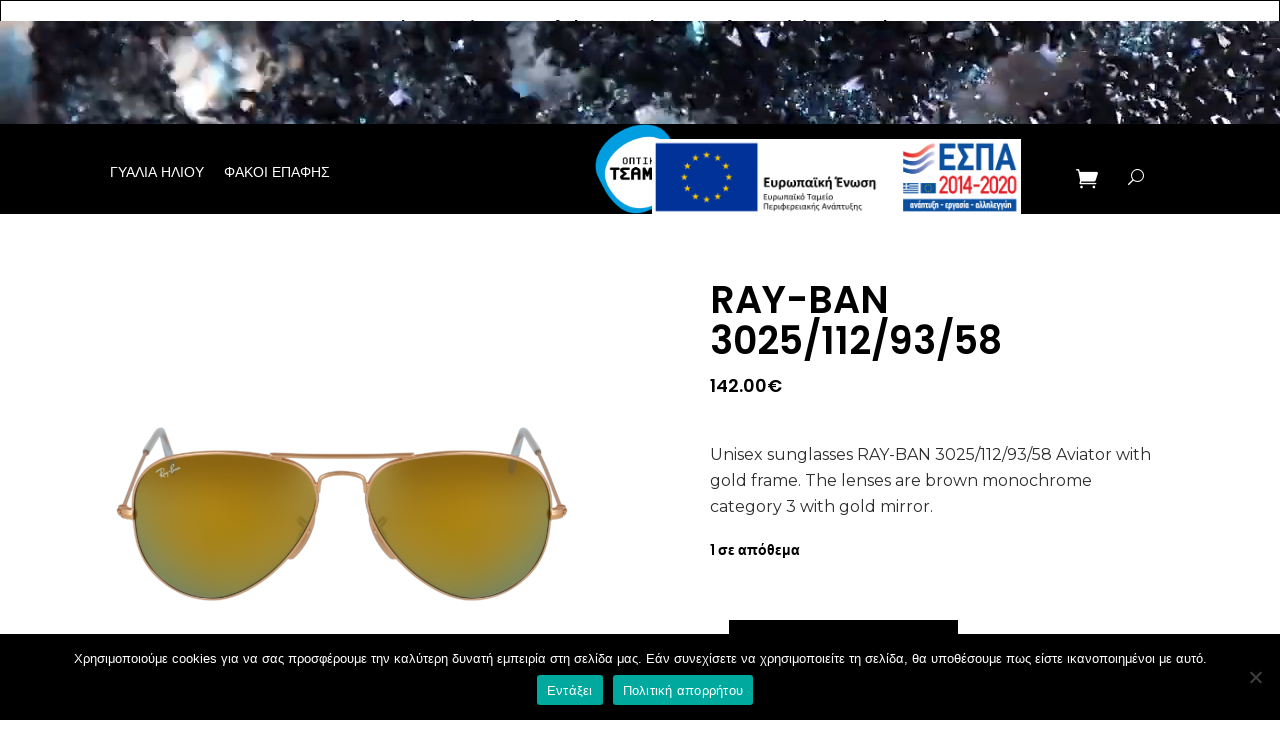

--- FILE ---
content_type: text/html; charset=UTF-8
request_url: https://tsamisoptika.gr/shop/sunglasses/ray-ban-3025-112-93-58/
body_size: 28410
content:
<!DOCTYPE html>
<html lang="el">
<head>
	
		<meta charset="UTF-8"/>
		<link rel="profile" href="http://gmpg.org/xfn/11"/>
		
				<meta name="viewport" content="width=device-width,initial-scale=1,user-scalable=yes">
						<script>document.documentElement.className = document.documentElement.className + ' yes-js js_active js'</script>
			<title>RAY-BAN 3025/112/93/58 &#8211; Οπτικά Τσάμης</title>
<meta name='robots' content='max-image-preview:large' />
	<style>img:is([sizes="auto" i], [sizes^="auto," i]) { contain-intrinsic-size: 3000px 1500px }</style>
	<link rel='dns-prefetch' href='//fonts.googleapis.com' />
<link rel="alternate" type="application/rss+xml" title="Ροή RSS &raquo; Οπτικά Τσάμης" href="https://tsamisoptika.gr/feed/" />
<link rel="alternate" type="application/rss+xml" title="Ροή Σχολίων &raquo; Οπτικά Τσάμης" href="https://tsamisoptika.gr/comments/feed/" />
<script type="text/javascript">
/* <![CDATA[ */
window._wpemojiSettings = {"baseUrl":"https:\/\/s.w.org\/images\/core\/emoji\/15.1.0\/72x72\/","ext":".png","svgUrl":"https:\/\/s.w.org\/images\/core\/emoji\/15.1.0\/svg\/","svgExt":".svg","source":{"concatemoji":"https:\/\/tsamisoptika.gr\/wp-includes\/js\/wp-emoji-release.min.js?ver=6.8.1"}};
/*! This file is auto-generated */
!function(i,n){var o,s,e;function c(e){try{var t={supportTests:e,timestamp:(new Date).valueOf()};sessionStorage.setItem(o,JSON.stringify(t))}catch(e){}}function p(e,t,n){e.clearRect(0,0,e.canvas.width,e.canvas.height),e.fillText(t,0,0);var t=new Uint32Array(e.getImageData(0,0,e.canvas.width,e.canvas.height).data),r=(e.clearRect(0,0,e.canvas.width,e.canvas.height),e.fillText(n,0,0),new Uint32Array(e.getImageData(0,0,e.canvas.width,e.canvas.height).data));return t.every(function(e,t){return e===r[t]})}function u(e,t,n){switch(t){case"flag":return n(e,"\ud83c\udff3\ufe0f\u200d\u26a7\ufe0f","\ud83c\udff3\ufe0f\u200b\u26a7\ufe0f")?!1:!n(e,"\ud83c\uddfa\ud83c\uddf3","\ud83c\uddfa\u200b\ud83c\uddf3")&&!n(e,"\ud83c\udff4\udb40\udc67\udb40\udc62\udb40\udc65\udb40\udc6e\udb40\udc67\udb40\udc7f","\ud83c\udff4\u200b\udb40\udc67\u200b\udb40\udc62\u200b\udb40\udc65\u200b\udb40\udc6e\u200b\udb40\udc67\u200b\udb40\udc7f");case"emoji":return!n(e,"\ud83d\udc26\u200d\ud83d\udd25","\ud83d\udc26\u200b\ud83d\udd25")}return!1}function f(e,t,n){var r="undefined"!=typeof WorkerGlobalScope&&self instanceof WorkerGlobalScope?new OffscreenCanvas(300,150):i.createElement("canvas"),a=r.getContext("2d",{willReadFrequently:!0}),o=(a.textBaseline="top",a.font="600 32px Arial",{});return e.forEach(function(e){o[e]=t(a,e,n)}),o}function t(e){var t=i.createElement("script");t.src=e,t.defer=!0,i.head.appendChild(t)}"undefined"!=typeof Promise&&(o="wpEmojiSettingsSupports",s=["flag","emoji"],n.supports={everything:!0,everythingExceptFlag:!0},e=new Promise(function(e){i.addEventListener("DOMContentLoaded",e,{once:!0})}),new Promise(function(t){var n=function(){try{var e=JSON.parse(sessionStorage.getItem(o));if("object"==typeof e&&"number"==typeof e.timestamp&&(new Date).valueOf()<e.timestamp+604800&&"object"==typeof e.supportTests)return e.supportTests}catch(e){}return null}();if(!n){if("undefined"!=typeof Worker&&"undefined"!=typeof OffscreenCanvas&&"undefined"!=typeof URL&&URL.createObjectURL&&"undefined"!=typeof Blob)try{var e="postMessage("+f.toString()+"("+[JSON.stringify(s),u.toString(),p.toString()].join(",")+"));",r=new Blob([e],{type:"text/javascript"}),a=new Worker(URL.createObjectURL(r),{name:"wpTestEmojiSupports"});return void(a.onmessage=function(e){c(n=e.data),a.terminate(),t(n)})}catch(e){}c(n=f(s,u,p))}t(n)}).then(function(e){for(var t in e)n.supports[t]=e[t],n.supports.everything=n.supports.everything&&n.supports[t],"flag"!==t&&(n.supports.everythingExceptFlag=n.supports.everythingExceptFlag&&n.supports[t]);n.supports.everythingExceptFlag=n.supports.everythingExceptFlag&&!n.supports.flag,n.DOMReady=!1,n.readyCallback=function(){n.DOMReady=!0}}).then(function(){return e}).then(function(){var e;n.supports.everything||(n.readyCallback(),(e=n.source||{}).concatemoji?t(e.concatemoji):e.wpemoji&&e.twemoji&&(t(e.twemoji),t(e.wpemoji)))}))}((window,document),window._wpemojiSettings);
/* ]]> */
</script>
<link rel='stylesheet' id='sbi_styles-css' href='https://tsamisoptika.gr/wp-content/plugins/instagram-feed/css/sbi-styles.min.css?ver=6.9.1' type='text/css' media='all' />
<style id='wp-emoji-styles-inline-css' type='text/css'>

	img.wp-smiley, img.emoji {
		display: inline !important;
		border: none !important;
		box-shadow: none !important;
		height: 1em !important;
		width: 1em !important;
		margin: 0 0.07em !important;
		vertical-align: -0.1em !important;
		background: none !important;
		padding: 0 !important;
	}
</style>
<link rel='stylesheet' id='wp-block-library-css' href='https://tsamisoptika.gr/wp-includes/css/dist/block-library/style.min.css?ver=6.8.1' type='text/css' media='all' />
<style id='classic-theme-styles-inline-css' type='text/css'>
/*! This file is auto-generated */
.wp-block-button__link{color:#fff;background-color:#32373c;border-radius:9999px;box-shadow:none;text-decoration:none;padding:calc(.667em + 2px) calc(1.333em + 2px);font-size:1.125em}.wp-block-file__button{background:#32373c;color:#fff;text-decoration:none}
</style>
<style id='global-styles-inline-css' type='text/css'>
:root{--wp--preset--aspect-ratio--square: 1;--wp--preset--aspect-ratio--4-3: 4/3;--wp--preset--aspect-ratio--3-4: 3/4;--wp--preset--aspect-ratio--3-2: 3/2;--wp--preset--aspect-ratio--2-3: 2/3;--wp--preset--aspect-ratio--16-9: 16/9;--wp--preset--aspect-ratio--9-16: 9/16;--wp--preset--color--black: #000000;--wp--preset--color--cyan-bluish-gray: #abb8c3;--wp--preset--color--white: #ffffff;--wp--preset--color--pale-pink: #f78da7;--wp--preset--color--vivid-red: #cf2e2e;--wp--preset--color--luminous-vivid-orange: #ff6900;--wp--preset--color--luminous-vivid-amber: #fcb900;--wp--preset--color--light-green-cyan: #7bdcb5;--wp--preset--color--vivid-green-cyan: #00d084;--wp--preset--color--pale-cyan-blue: #8ed1fc;--wp--preset--color--vivid-cyan-blue: #0693e3;--wp--preset--color--vivid-purple: #9b51e0;--wp--preset--gradient--vivid-cyan-blue-to-vivid-purple: linear-gradient(135deg,rgba(6,147,227,1) 0%,rgb(155,81,224) 100%);--wp--preset--gradient--light-green-cyan-to-vivid-green-cyan: linear-gradient(135deg,rgb(122,220,180) 0%,rgb(0,208,130) 100%);--wp--preset--gradient--luminous-vivid-amber-to-luminous-vivid-orange: linear-gradient(135deg,rgba(252,185,0,1) 0%,rgba(255,105,0,1) 100%);--wp--preset--gradient--luminous-vivid-orange-to-vivid-red: linear-gradient(135deg,rgba(255,105,0,1) 0%,rgb(207,46,46) 100%);--wp--preset--gradient--very-light-gray-to-cyan-bluish-gray: linear-gradient(135deg,rgb(238,238,238) 0%,rgb(169,184,195) 100%);--wp--preset--gradient--cool-to-warm-spectrum: linear-gradient(135deg,rgb(74,234,220) 0%,rgb(151,120,209) 20%,rgb(207,42,186) 40%,rgb(238,44,130) 60%,rgb(251,105,98) 80%,rgb(254,248,76) 100%);--wp--preset--gradient--blush-light-purple: linear-gradient(135deg,rgb(255,206,236) 0%,rgb(152,150,240) 100%);--wp--preset--gradient--blush-bordeaux: linear-gradient(135deg,rgb(254,205,165) 0%,rgb(254,45,45) 50%,rgb(107,0,62) 100%);--wp--preset--gradient--luminous-dusk: linear-gradient(135deg,rgb(255,203,112) 0%,rgb(199,81,192) 50%,rgb(65,88,208) 100%);--wp--preset--gradient--pale-ocean: linear-gradient(135deg,rgb(255,245,203) 0%,rgb(182,227,212) 50%,rgb(51,167,181) 100%);--wp--preset--gradient--electric-grass: linear-gradient(135deg,rgb(202,248,128) 0%,rgb(113,206,126) 100%);--wp--preset--gradient--midnight: linear-gradient(135deg,rgb(2,3,129) 0%,rgb(40,116,252) 100%);--wp--preset--font-size--small: 13px;--wp--preset--font-size--medium: 20px;--wp--preset--font-size--large: 36px;--wp--preset--font-size--x-large: 42px;--wp--preset--spacing--20: 0.44rem;--wp--preset--spacing--30: 0.67rem;--wp--preset--spacing--40: 1rem;--wp--preset--spacing--50: 1.5rem;--wp--preset--spacing--60: 2.25rem;--wp--preset--spacing--70: 3.38rem;--wp--preset--spacing--80: 5.06rem;--wp--preset--shadow--natural: 6px 6px 9px rgba(0, 0, 0, 0.2);--wp--preset--shadow--deep: 12px 12px 50px rgba(0, 0, 0, 0.4);--wp--preset--shadow--sharp: 6px 6px 0px rgba(0, 0, 0, 0.2);--wp--preset--shadow--outlined: 6px 6px 0px -3px rgba(255, 255, 255, 1), 6px 6px rgba(0, 0, 0, 1);--wp--preset--shadow--crisp: 6px 6px 0px rgba(0, 0, 0, 1);}:where(.is-layout-flex){gap: 0.5em;}:where(.is-layout-grid){gap: 0.5em;}body .is-layout-flex{display: flex;}.is-layout-flex{flex-wrap: wrap;align-items: center;}.is-layout-flex > :is(*, div){margin: 0;}body .is-layout-grid{display: grid;}.is-layout-grid > :is(*, div){margin: 0;}:where(.wp-block-columns.is-layout-flex){gap: 2em;}:where(.wp-block-columns.is-layout-grid){gap: 2em;}:where(.wp-block-post-template.is-layout-flex){gap: 1.25em;}:where(.wp-block-post-template.is-layout-grid){gap: 1.25em;}.has-black-color{color: var(--wp--preset--color--black) !important;}.has-cyan-bluish-gray-color{color: var(--wp--preset--color--cyan-bluish-gray) !important;}.has-white-color{color: var(--wp--preset--color--white) !important;}.has-pale-pink-color{color: var(--wp--preset--color--pale-pink) !important;}.has-vivid-red-color{color: var(--wp--preset--color--vivid-red) !important;}.has-luminous-vivid-orange-color{color: var(--wp--preset--color--luminous-vivid-orange) !important;}.has-luminous-vivid-amber-color{color: var(--wp--preset--color--luminous-vivid-amber) !important;}.has-light-green-cyan-color{color: var(--wp--preset--color--light-green-cyan) !important;}.has-vivid-green-cyan-color{color: var(--wp--preset--color--vivid-green-cyan) !important;}.has-pale-cyan-blue-color{color: var(--wp--preset--color--pale-cyan-blue) !important;}.has-vivid-cyan-blue-color{color: var(--wp--preset--color--vivid-cyan-blue) !important;}.has-vivid-purple-color{color: var(--wp--preset--color--vivid-purple) !important;}.has-black-background-color{background-color: var(--wp--preset--color--black) !important;}.has-cyan-bluish-gray-background-color{background-color: var(--wp--preset--color--cyan-bluish-gray) !important;}.has-white-background-color{background-color: var(--wp--preset--color--white) !important;}.has-pale-pink-background-color{background-color: var(--wp--preset--color--pale-pink) !important;}.has-vivid-red-background-color{background-color: var(--wp--preset--color--vivid-red) !important;}.has-luminous-vivid-orange-background-color{background-color: var(--wp--preset--color--luminous-vivid-orange) !important;}.has-luminous-vivid-amber-background-color{background-color: var(--wp--preset--color--luminous-vivid-amber) !important;}.has-light-green-cyan-background-color{background-color: var(--wp--preset--color--light-green-cyan) !important;}.has-vivid-green-cyan-background-color{background-color: var(--wp--preset--color--vivid-green-cyan) !important;}.has-pale-cyan-blue-background-color{background-color: var(--wp--preset--color--pale-cyan-blue) !important;}.has-vivid-cyan-blue-background-color{background-color: var(--wp--preset--color--vivid-cyan-blue) !important;}.has-vivid-purple-background-color{background-color: var(--wp--preset--color--vivid-purple) !important;}.has-black-border-color{border-color: var(--wp--preset--color--black) !important;}.has-cyan-bluish-gray-border-color{border-color: var(--wp--preset--color--cyan-bluish-gray) !important;}.has-white-border-color{border-color: var(--wp--preset--color--white) !important;}.has-pale-pink-border-color{border-color: var(--wp--preset--color--pale-pink) !important;}.has-vivid-red-border-color{border-color: var(--wp--preset--color--vivid-red) !important;}.has-luminous-vivid-orange-border-color{border-color: var(--wp--preset--color--luminous-vivid-orange) !important;}.has-luminous-vivid-amber-border-color{border-color: var(--wp--preset--color--luminous-vivid-amber) !important;}.has-light-green-cyan-border-color{border-color: var(--wp--preset--color--light-green-cyan) !important;}.has-vivid-green-cyan-border-color{border-color: var(--wp--preset--color--vivid-green-cyan) !important;}.has-pale-cyan-blue-border-color{border-color: var(--wp--preset--color--pale-cyan-blue) !important;}.has-vivid-cyan-blue-border-color{border-color: var(--wp--preset--color--vivid-cyan-blue) !important;}.has-vivid-purple-border-color{border-color: var(--wp--preset--color--vivid-purple) !important;}.has-vivid-cyan-blue-to-vivid-purple-gradient-background{background: var(--wp--preset--gradient--vivid-cyan-blue-to-vivid-purple) !important;}.has-light-green-cyan-to-vivid-green-cyan-gradient-background{background: var(--wp--preset--gradient--light-green-cyan-to-vivid-green-cyan) !important;}.has-luminous-vivid-amber-to-luminous-vivid-orange-gradient-background{background: var(--wp--preset--gradient--luminous-vivid-amber-to-luminous-vivid-orange) !important;}.has-luminous-vivid-orange-to-vivid-red-gradient-background{background: var(--wp--preset--gradient--luminous-vivid-orange-to-vivid-red) !important;}.has-very-light-gray-to-cyan-bluish-gray-gradient-background{background: var(--wp--preset--gradient--very-light-gray-to-cyan-bluish-gray) !important;}.has-cool-to-warm-spectrum-gradient-background{background: var(--wp--preset--gradient--cool-to-warm-spectrum) !important;}.has-blush-light-purple-gradient-background{background: var(--wp--preset--gradient--blush-light-purple) !important;}.has-blush-bordeaux-gradient-background{background: var(--wp--preset--gradient--blush-bordeaux) !important;}.has-luminous-dusk-gradient-background{background: var(--wp--preset--gradient--luminous-dusk) !important;}.has-pale-ocean-gradient-background{background: var(--wp--preset--gradient--pale-ocean) !important;}.has-electric-grass-gradient-background{background: var(--wp--preset--gradient--electric-grass) !important;}.has-midnight-gradient-background{background: var(--wp--preset--gradient--midnight) !important;}.has-small-font-size{font-size: var(--wp--preset--font-size--small) !important;}.has-medium-font-size{font-size: var(--wp--preset--font-size--medium) !important;}.has-large-font-size{font-size: var(--wp--preset--font-size--large) !important;}.has-x-large-font-size{font-size: var(--wp--preset--font-size--x-large) !important;}
:where(.wp-block-post-template.is-layout-flex){gap: 1.25em;}:where(.wp-block-post-template.is-layout-grid){gap: 1.25em;}
:where(.wp-block-columns.is-layout-flex){gap: 2em;}:where(.wp-block-columns.is-layout-grid){gap: 2em;}
:root :where(.wp-block-pullquote){font-size: 1.5em;line-height: 1.6;}
</style>
<link rel='stylesheet' id='contact-form-7-css' href='https://tsamisoptika.gr/wp-content/plugins/contact-form-7/includes/css/styles.css?ver=6.1' type='text/css' media='all' />
<link rel='stylesheet' id='cookie-notice-front-css' href='https://tsamisoptika.gr/wp-content/plugins/cookie-notice/css/front.min.css?ver=2.5.7' type='text/css' media='all' />
<style id='woocommerce-inline-inline-css' type='text/css'>
.woocommerce form .form-row .required { visibility: visible; }
</style>
<link rel='stylesheet' id='megamenu-css' href='https://tsamisoptika.gr/wp-content/uploads/maxmegamenu/style.css?ver=9867dd' type='text/css' media='all' />
<link rel='stylesheet' id='dashicons-css' href='https://tsamisoptika.gr/wp-includes/css/dashicons.min.css?ver=6.8.1' type='text/css' media='all' />
<style id='dashicons-inline-css' type='text/css'>
[data-font="Dashicons"]:before {font-family: 'Dashicons' !important;content: attr(data-icon) !important;speak: none !important;font-weight: normal !important;font-variant: normal !important;text-transform: none !important;line-height: 1 !important;font-style: normal !important;-webkit-font-smoothing: antialiased !important;-moz-osx-font-smoothing: grayscale !important;}
</style>
<link rel='stylesheet' id='brands-styles-css' href='https://tsamisoptika.gr/wp-content/plugins/woocommerce/assets/css/brands.css?ver=9.9.6' type='text/css' media='all' />
<link rel='stylesheet' id='onea-elated-default-style-css' href='https://tsamisoptika.gr/wp-content/themes/onea/style.css?ver=6.8.1' type='text/css' media='all' />
<link rel='stylesheet' id='onea-elated-child-style-css' href='https://tsamisoptika.gr/wp-content/themes/onea-child/style.css?ver=6.8.1' type='text/css' media='all' />
<link rel='stylesheet' id='onea-elated-modules-css' href='https://tsamisoptika.gr/wp-content/themes/onea/assets/css/modules.min.css?ver=6.8.1' type='text/css' media='all' />
<link rel='stylesheet' id='eltdf-dripicons-css' href='https://tsamisoptika.gr/wp-content/themes/onea/framework/lib/icons-pack/dripicons/dripicons.css?ver=6.8.1' type='text/css' media='all' />
<link rel='stylesheet' id='eltdf-font_elegant-css' href='https://tsamisoptika.gr/wp-content/themes/onea/framework/lib/icons-pack/elegant-icons/style.min.css?ver=6.8.1' type='text/css' media='all' />
<link rel='stylesheet' id='eltdf-font_awesome-css' href='https://tsamisoptika.gr/wp-content/themes/onea/framework/lib/icons-pack/font-awesome/css/fontawesome-all.min.css?ver=6.8.1' type='text/css' media='all' />
<link rel='stylesheet' id='eltdf-ion_icons-css' href='https://tsamisoptika.gr/wp-content/themes/onea/framework/lib/icons-pack/ion-icons/css/ionicons.min.css?ver=6.8.1' type='text/css' media='all' />
<link rel='stylesheet' id='eltdf-linea_icons-css' href='https://tsamisoptika.gr/wp-content/themes/onea/framework/lib/icons-pack/linea-icons/style.css?ver=6.8.1' type='text/css' media='all' />
<link rel='stylesheet' id='eltdf-linear_icons-css' href='https://tsamisoptika.gr/wp-content/themes/onea/framework/lib/icons-pack/linear-icons/style.css?ver=6.8.1' type='text/css' media='all' />
<link rel='stylesheet' id='eltdf-simple_line_icons-css' href='https://tsamisoptika.gr/wp-content/themes/onea/framework/lib/icons-pack/simple-line-icons/simple-line-icons.css?ver=6.8.1' type='text/css' media='all' />
<link rel='stylesheet' id='mediaelement-css' href='https://tsamisoptika.gr/wp-includes/js/mediaelement/mediaelementplayer-legacy.min.css?ver=4.2.17' type='text/css' media='all' />
<link rel='stylesheet' id='wp-mediaelement-css' href='https://tsamisoptika.gr/wp-includes/js/mediaelement/wp-mediaelement.min.css?ver=6.8.1' type='text/css' media='all' />
<link rel='stylesheet' id='onea-elated-woo-css' href='https://tsamisoptika.gr/wp-content/themes/onea/assets/css/woocommerce.min.css?ver=6.8.1' type='text/css' media='all' />
<link rel='stylesheet' id='onea-elated-modules-responsive-css' href='https://tsamisoptika.gr/wp-content/themes/onea/assets/css/modules-responsive.min.css?ver=6.8.1' type='text/css' media='all' />
<link rel='stylesheet' id='onea-elated-woo-responsive-css' href='https://tsamisoptika.gr/wp-content/themes/onea/assets/css/woocommerce-responsive.min.css?ver=6.8.1' type='text/css' media='all' />
<link rel='stylesheet' id='themename-style-handle-google-fonts-css' href='https://fonts.googleapis.com/css?family=Poppins%3A300%2C400%2C500%2C600%2C700%7CMontserrat%3A300%2C400%2C500%2C600%2C700&#038;subset=latin-ext&#038;ver=1.0.0' type='text/css' media='all' />
<link rel='stylesheet' id='onea-core-dashboard-style-css' href='https://tsamisoptika.gr/wp-content/plugins/onea-core/core-dashboard/assets/css/core-dashboard.min.css?ver=6.8.1' type='text/css' media='all' />
<link rel='stylesheet' id='elementor-frontend-css' href='https://tsamisoptika.gr/wp-content/plugins/elementor/assets/css/frontend.min.css?ver=3.30.2' type='text/css' media='all' />
<link rel='stylesheet' id='eael-general-css' href='https://tsamisoptika.gr/wp-content/plugins/essential-addons-for-elementor-lite/assets/front-end/css/view/general.min.css?ver=6.2.0' type='text/css' media='all' />
<script type="text/javascript" src="https://tsamisoptika.gr/wp-includes/js/jquery/jquery.min.js?ver=3.7.1" id="jquery-core-js"></script>
<script type="text/javascript" src="https://tsamisoptika.gr/wp-includes/js/jquery/jquery-migrate.min.js?ver=3.4.1" id="jquery-migrate-js"></script>
<script type="text/javascript" id="jquery-js-after">
/* <![CDATA[ */
if (typeof (window.wpfReadyList) == "undefined") {
			var v = jQuery.fn.jquery;
			if (v && parseInt(v) >= 3 && window.self === window.top) {
				var readyList=[];
				window.originalReadyMethod = jQuery.fn.ready;
				jQuery.fn.ready = function(){
					if(arguments.length && arguments.length > 0 && typeof arguments[0] === "function") {
						readyList.push({"c": this, "a": arguments});
					}
					return window.originalReadyMethod.apply( this, arguments );
				};
				window.wpfReadyList = readyList;
			}}
/* ]]> */
</script>
<script type="text/javascript" id="cookie-notice-front-js-before">
/* <![CDATA[ */
var cnArgs = {"ajaxUrl":"https:\/\/tsamisoptika.gr\/wp-admin\/admin-ajax.php","nonce":"6c1068f41c","hideEffect":"fade","position":"bottom","onScroll":false,"onScrollOffset":100,"onClick":false,"cookieName":"cookie_notice_accepted","cookieTime":2592000,"cookieTimeRejected":2592000,"globalCookie":false,"redirection":false,"cache":false,"revokeCookies":false,"revokeCookiesOpt":"automatic"};
/* ]]> */
</script>
<script type="text/javascript" src="https://tsamisoptika.gr/wp-content/plugins/cookie-notice/js/front.min.js?ver=2.5.7" id="cookie-notice-front-js"></script>
<script type="text/javascript" src="https://tsamisoptika.gr/wp-content/plugins/woocommerce/assets/js/jquery-blockui/jquery.blockUI.min.js?ver=2.7.0-wc.9.9.6" id="jquery-blockui-js" defer="defer" data-wp-strategy="defer"></script>
<script type="text/javascript" id="wc-add-to-cart-js-extra">
/* <![CDATA[ */
var wc_add_to_cart_params = {"ajax_url":"\/wp-admin\/admin-ajax.php","wc_ajax_url":"\/?wc-ajax=%%endpoint%%","i18n_view_cart":"\u039a\u03b1\u03bb\u03ac\u03b8\u03b9","cart_url":"https:\/\/tsamisoptika.gr\/cart\/","is_cart":"","cart_redirect_after_add":"no"};
/* ]]> */
</script>
<script type="text/javascript" src="https://tsamisoptika.gr/wp-content/plugins/woocommerce/assets/js/frontend/add-to-cart.min.js?ver=9.9.6" id="wc-add-to-cart-js" defer="defer" data-wp-strategy="defer"></script>
<script type="text/javascript" id="wc-single-product-js-extra">
/* <![CDATA[ */
var wc_single_product_params = {"i18n_required_rating_text":"\u03a0\u03b1\u03c1\u03b1\u03ba\u03b1\u03bb\u03bf\u03cd\u03bc\u03b5, \u03b5\u03c0\u03b9\u03bb\u03ad\u03be\u03c4\u03b5 \u03bc\u03af\u03b1 \u03b2\u03b1\u03b8\u03bc\u03bf\u03bb\u03bf\u03b3\u03af\u03b1","i18n_rating_options":["1 \u03b1\u03c0\u03cc 5 \u03b1\u03c3\u03c4\u03ad\u03c1\u03b9\u03b1","2 \u03b1\u03c0\u03cc 5 \u03b1\u03c3\u03c4\u03ad\u03c1\u03b9\u03b1","3 \u03b1\u03c0\u03cc 5 \u03b1\u03c3\u03c4\u03ad\u03c1\u03b9\u03b1","4 \u03b1\u03c0\u03cc 5 \u03b1\u03c3\u03c4\u03ad\u03c1\u03b9\u03b1","5 \u03b1\u03c0\u03cc 5 \u03b1\u03c3\u03c4\u03ad\u03c1\u03b9\u03b1"],"i18n_product_gallery_trigger_text":"View full-screen image gallery","review_rating_required":"yes","flexslider":{"rtl":false,"animation":"slide","smoothHeight":true,"directionNav":false,"controlNav":"thumbnails","slideshow":false,"animationSpeed":500,"animationLoop":false,"allowOneSlide":false},"zoom_enabled":"","zoom_options":[],"photoswipe_enabled":"","photoswipe_options":{"shareEl":false,"closeOnScroll":false,"history":false,"hideAnimationDuration":0,"showAnimationDuration":0},"flexslider_enabled":""};
/* ]]> */
</script>
<script type="text/javascript" src="https://tsamisoptika.gr/wp-content/plugins/woocommerce/assets/js/frontend/single-product.min.js?ver=9.9.6" id="wc-single-product-js" defer="defer" data-wp-strategy="defer"></script>
<script type="text/javascript" src="https://tsamisoptika.gr/wp-content/plugins/woocommerce/assets/js/js-cookie/js.cookie.min.js?ver=2.1.4-wc.9.9.6" id="js-cookie-js" defer="defer" data-wp-strategy="defer"></script>
<script type="text/javascript" id="woocommerce-js-extra">
/* <![CDATA[ */
var woocommerce_params = {"ajax_url":"\/wp-admin\/admin-ajax.php","wc_ajax_url":"\/?wc-ajax=%%endpoint%%","i18n_password_show":"\u0395\u03bc\u03c6\u03ac\u03bd\u03b9\u03c3\u03b7 \u03c3\u03c5\u03bd\u03b8\u03b7\u03bc\u03b1\u03c4\u03b9\u03ba\u03bf\u03cd","i18n_password_hide":"\u0391\u03c0\u03cc\u03ba\u03c1\u03c5\u03c8\u03b7 \u03c3\u03c5\u03bd\u03b8\u03b7\u03bc\u03b1\u03c4\u03b9\u03ba\u03bf\u03cd"};
/* ]]> */
</script>
<script type="text/javascript" src="https://tsamisoptika.gr/wp-content/plugins/woocommerce/assets/js/frontend/woocommerce.min.js?ver=9.9.6" id="woocommerce-js" defer="defer" data-wp-strategy="defer"></script>
<script type="text/javascript" src="https://tsamisoptika.gr/wp-content/plugins/woocommerce/assets/js/select2/select2.full.min.js?ver=4.0.3-wc.9.9.6" id="select2-js" defer="defer" data-wp-strategy="defer"></script>
<link rel="https://api.w.org/" href="https://tsamisoptika.gr/wp-json/" /><link rel="alternate" title="JSON" type="application/json" href="https://tsamisoptika.gr/wp-json/wp/v2/product/9771" /><link rel="EditURI" type="application/rsd+xml" title="RSD" href="https://tsamisoptika.gr/xmlrpc.php?rsd" />
<link rel="canonical" href="https://tsamisoptika.gr/shop/sunglasses/ray-ban-3025-112-93-58/" />
<link rel='shortlink' href='https://tsamisoptika.gr/?p=9771' />
<link rel="alternate" title="oEmbed (JSON)" type="application/json+oembed" href="https://tsamisoptika.gr/wp-json/oembed/1.0/embed?url=https%3A%2F%2Ftsamisoptika.gr%2Fshop%2Fsunglasses%2Fray-ban-3025-112-93-58%2F" />
<link rel="alternate" title="oEmbed (XML)" type="text/xml+oembed" href="https://tsamisoptika.gr/wp-json/oembed/1.0/embed?url=https%3A%2F%2Ftsamisoptika.gr%2Fshop%2Fsunglasses%2Fray-ban-3025-112-93-58%2F&#038;format=xml" />
<!-- start Simple Custom CSS and JS -->
<!-- Add HTML code to the header or the footer.

For example, you can use the following code for loading the jQuery library from Google CDN:
<script src="https://ajax.googleapis.com/ajax/libs/jquery/3.6.0/jquery.min.js"></script>

or the following one for loading the Bootstrap library from jsDelivr:
<link href="https://cdn.jsdelivr.net/npm/bootstrap@5.1.3/dist/css/bootstrap.min.css" rel="stylesheet" integrity="sha384-1BmE4kWBq78iYhFldvKuhfTAU6auU8tT94WrHftjDbrCEXSU1oBoqyl2QvZ6jIW3" crossorigin="anonymous">

-- End of the comment --> 

<script src="//static.fittingbox.com/api/v1/fitmix.js"type="text/javascript"></script>

 

<!-- Example of button that will select a frame, and show FitMix -->
<div id="fitMix-btns" style="border: 1px solid black; padding: 15px; display:none; text-align: center">
	<h4 id="h4_message" style="margin: 0px">Δοκιμάστε online τα γυαλιά σας από τον υπολογιστή ή το κινητό σας!</h4>
	<!--<div style="width: 50%; float: left">
		<h4>Γλώσσα</h4>
		<button style="color: white; background-color: black; padding: 5px; border-radius: 8px;" id="setLangGR">Ελληνικά</button>
		<button style="color: white; background-color: black; padding: 5px; border-radius: 8px;" id="setLangEN">English</button>
	</div>
	<div style="width: 46%; float: left; margin-left: 4%">
		<h4>Φύλο</h4>
		<button style="color: white; background-color: black; padding: 5px; border-radius: 8px;" id="male-btn">Άνδρας</button>
		<button style="color: white; background-color: black; padding: 5px; border-radius: 8px;" id="female-btn">Γυναίκα</button>
	</div>-->
	<div style="text-align: center">
		<button style="color: white; background-color: black; margin-top: 30px; padding: 10px;" id="try-on-btn">LIVE Δοκιμή</button>
	</div>
</div>

<div id="fitMix-btns-popup" style="width: 91%; position: absolute; left: 50px;bottom: 12px;z-index: 1; display:none">
	<div style="width: 35%; float: left">
		<button style="color: white; background-color: black; padding: 5px; border-radius: 8px;" id="male-btn">Άνδρας</button>
		<button style="color: white; background-color: black; padding: 5px; border-radius: 8px;" id="female-btn">Γυναίκα</button>
	</div>
	<div style="width: 39%; float: left">
		<button style="color: white; background-color: black; padding: 5px; border-radius: 8px;" id="snapshot-btn" onClick=window.fitmixInstance.getSnapshot()>Βγάλε φωτογραφία</button>
	</div>
	<div style="width: 26%; float: right;">
		<button style="color: white; background-color: black; padding: 5px; border-radius: 8px;" id="setLangGR">Ελληνικά</button>
		<button style="color: white; background-color: black; padding: 5px; border-radius: 8px;" id="setLangEN">English</button>
	</div>
	<img id="my-snapshot"/ style="display:none">
</div>

<!-- end Simple Custom CSS and JS -->
	<noscript><style>.woocommerce-product-gallery{ opacity: 1 !important; }</style></noscript>
	<meta name="generator" content="Elementor 3.30.2; features: additional_custom_breakpoints; settings: css_print_method-external, google_font-enabled, font_display-auto">
			<style>
				.e-con.e-parent:nth-of-type(n+4):not(.e-lazyloaded):not(.e-no-lazyload),
				.e-con.e-parent:nth-of-type(n+4):not(.e-lazyloaded):not(.e-no-lazyload) * {
					background-image: none !important;
				}
				@media screen and (max-height: 1024px) {
					.e-con.e-parent:nth-of-type(n+3):not(.e-lazyloaded):not(.e-no-lazyload),
					.e-con.e-parent:nth-of-type(n+3):not(.e-lazyloaded):not(.e-no-lazyload) * {
						background-image: none !important;
					}
				}
				@media screen and (max-height: 640px) {
					.e-con.e-parent:nth-of-type(n+2):not(.e-lazyloaded):not(.e-no-lazyload),
					.e-con.e-parent:nth-of-type(n+2):not(.e-lazyloaded):not(.e-no-lazyload) * {
						background-image: none !important;
					}
				}
			</style>
			<link rel="icon" href="https://tsamisoptika.gr/wp-content/uploads/2021/01/tsamis_logo-1300x650-1-e1611058529172-150x88.png" sizes="32x32" />
<link rel="icon" href="https://tsamisoptika.gr/wp-content/uploads/2021/01/tsamis_logo-1300x650-1-e1611058529172.png" sizes="192x192" />
<link rel="apple-touch-icon" href="https://tsamisoptika.gr/wp-content/uploads/2021/01/tsamis_logo-1300x650-1-e1611058529172.png" />
<meta name="msapplication-TileImage" content="https://tsamisoptika.gr/wp-content/uploads/2021/01/tsamis_logo-1300x650-1-e1611058529172.png" />
		<style type="text/css" id="wp-custom-css">
			/*carousel to be wide-screen*/
.eltdf-row-grid-section{
	width: 95% !important;
}

/*first-carousel*/

.nea-syllogh h3{
	letter-spacing: 4px;
}
/*second-carousel*/
.gialia-oraseos-carousel h3{
	letter-spacing: 4px;
}

.gialia-oraseos-titloi{
	text-align: center !important;
}

.gialia-oraseos-img img{
	border: 2px solid !important;
	border-color: rgb(224,224,224) !important;
}
/*header*/
.eltdf-page-header{
	background-color: #fff;
	padding: 0px 100px;
}
/*third carousel*/
/*.layout-7997{
	margin-right: 23px !important;
	margin-left: 23px !important;
}

.wpgs.wpgs--with-images.images{
	width: 52% !important;
}*/
@media (max-width:1024px){
	/*header menu and logo*/
.eltdf-vertical-align-containers .eltdf-position-left{
	left: 35%;
}
}
@media (min-width:1025px){
	/*header menu and logo*/
.eltdf-vertical-align-containers .eltdf-position-left{
	left: 46%;
}
}

.eltdf-menu-area > .eltdf-vertical-align-containers > .eltdf-position-right{
	position: absolute !important;
	right: -750% !important;
}

.eltdf-sticky-holder > .eltdf-vertical-align-containers > .eltdf-position-right{
	float: left !important;
	position: absolute !important;
	left: 4% !important;
	top: 17% !important;
}
/*menu border bottom*/
#mega-menu-item-8066 > ul, #mega-menu-item-8829 > ul{
	border-bottom: 7px solid rgb(204 204 204 / 50%) !important;
}

/*for menu don't hide logo*/
.eltdf-menu-area > .eltdf-vertical-align-containers > .eltdf-position-center > .eltdf-position-center-inner > nav > #mega-menu-wrap-main-navigation > ul > li > ul{
	top: 100px !important
}
/*for float menu don't hide logo */
.eltdf-sticky-holder > .eltdf-vertical-align-containers > .eltdf-position-right > .eltdf-position-right-inner > nav > #mega-menu-wrap-main-navigation > ul > li > ul{
	top: 100px !important
}

/*Mobile header*/

.eltdf-mobile-header-holder .eltdf-vertical-align-containers .eltdf-position-right{
	left: -100% !important;
	top: -3% !important;
}
/*hide categories in products in shop*/
.eltdf-pl-category{
	display: none !important;
}
 /*MENU link to display in left upper corner*/
.eltdf-menu-area{
	  width: 10%;
    position: absolute !important;
    top: 0% !important;
    z-index: 2 !important;
}

/*Sticky MENU link to display in left upper corner*/
 
/*submenu fullscreen
#mega-menu-item-8066 .mega-sub-menu{
	position: fixed !important;
}*/


/*four images in menu*/
#mega-menu-item-media_image-2 img, #mega-menu-item-media_image-3 img,#mega-menu-item-media_image-4 img,#mega-menu-item-media_image-5 img,#mega-menu-item-media_image-7 img, #mega-menu-item-media_image-8 img,#mega-menu-item-media_image-9 img,#mega-menu-item-media_image-10 img{
	height: 200px !important
}

/*cookie buttons*/
#cn-accept-cookie, #cn-more-info{
	background-color: #b1b1b1;
}

/*mega menu headers padding from links under*/
#mega-menu-item-8173 > a, #mega-menu-item-8177 > a, #mega-menu-item-8165 > a, #mega-menu-item-8169 > a, #mega-menu-item-8893 > a, #mega-menu-item-8834 > a, #mega-menu-item-8838 > a, #mega-menu-item-8876 > a{
	padding-bottom: 10px !important;
	padding-top: 50px !important;
	font-family: 'Open Sans' !important;
	font-size: 18px !important;
	color: black !important;
}

#mega-menu-item-8173, #mega-menu-item-8177, #mega-menu-item-8165, #mega-menu-item-8169, #mega-menu-item-8893, #mega-menu-item-8834, #mega-menu-item-8838, #mega-menu-item-8876{
	top: -30px !important
}

/*menu in middle*/
#mega-menu-8066-0-1, #mega-menu-8066-0-2, #mega-menu-8066-0-3, #mega-menu-8066-0-4, #mega-menu-8829-0-1, #mega-menu-8829-0-2, #mega-menu-8829-0-3, #mega-menu-8829-0-4{
	top: 90px !important
}

/*submenu items*/
#mega-menu-item-8173 > ul > li > a, #mega-menu-item-8177 > ul > li > a, #mega-menu-item-8165 > ul > li > a, #mega-menu-item-8169 > ul > li > a, #mega-menu-item-8893 > ul > li > a, #mega-menu-item-8834 > ul > li > a, #mega-menu-item-8838 > ul > li > a, #mega-menu-item-8876 > ul > li > a{
	font-family: 'Open Sans' !important;
	font-size: 13px !important;
	color: #555555 !important;
}

/*mobile menu*/
.eltdf-mobile-nav{
	height:200px !important
}

#mega-menu-mobile-navigation{
	display: block !important
}

#mega-menu-wrap-mobile-navigation .mega-menu-toggle{
	display:none !important
}

/*@media only screen and (max-width: 768px)
#mega-menu-item-8066 > li > ul {
    display: block !important;
}*/

/*back to top icon*/
#eltdf-back-to-top {
	bottom: 100px !important
}

/*sliders height*/
#new_product, #third_slider{
	height: 679px !important
}

/*title fonts*/
.eltdf-st-title-light{
	font-family: 'Open Sans' !important;
	font-size: 30px !important;
	letter-spacing: 0.1px !important;
}

.eltdf-st-text, #gialia-oraseos > div > p, #fakoi-epafis > div > p{
	font-family: 'Open Sans' !important;
	font-size: 14px !important;
	color: #555555 !important
}

/*mega menu height*/
#mega-menu-8066-0, #mega-menu-8829-0{
	height: 569px !important
}

/*footer bottom third column*/
#custom_html-3{
	width: 50%;
	margin-left: 45% !important;
}

/*mobile*/
@media (max-width:768px){
	/*main page sliders */
	#first-slider,#new_product, #third_slider {
			overflow: unset !important
	}
	
	/*fakoi caroussel mobile*/
	#fakoi_carousel{
		margin-left: 10px !important;
		margin-right: 10px !important;
	}
	.owl-prev{
		left: 0% !important
	}
	.owl-next{
		right: 0% !important
	}
	
	/*fakoi epafis kai gialia oraseos text*/
	#fakoi_carousel_text, #gialia-oraseos-text{
		padding-top: 110px !important
	}
	
	/*piraeus icons*/
	#custom_html-3 {
    margin-top: 20px !important;
    margin-left: 0px !important;
	}
}

/*FitMix buttons*/

#setLangGR:hover, #setLangEN:hover, #male-btn:hover, #female-btn:hover, #try-on-btn:hover{
	color: black !important;
	background-color: white !important;
}

/*images in products archive to link in single product on click*/
.woocommerce-LoopProduct-link.woocommerce-loop-product__link{
	position: absolute !important
}

/*For videos in home page to display right*/
@media (max-width:768px){
	.html5vid video{
		width: 100% !important; 
    height: 48% !important;
    position: relative !important;
    top: 25% !important;
	}
	
	#rev_slider_25_2 .html5vid video, #rev_slider_26_3 .html5vid video{
    height: 35% !important;
	}
	
	#rev_slider_23_1_wrapper, #rev_slider_25_2_wrapper, #rev_slider_26_3_wrapper{
		height: 100% !important;
		background: #ffffff !important
	}
	
	#first-slider, #first-slider .wpb_column, #first-slider .wpb_column .vc_column-inner, #first-slider .wpb_column .vc_column-inner .wpb_wrapper, #rev_slider_23_1_forcefullwidth{
		height: 450px;
	}
}
.mega-menu-wrap{
	width: max-content !important;
}

.eltdf-cart-text-holder{
	display:none !important;
}
.owl-item{
	border: 2px solid #FFFAFA	;
	box-shadow: 0 8px 6px -6px gray
}
.eltdf-vertical-align-containers .eltdf-position-center  {
	height: 25% 
}
.eltdf-page-header, .eltdf-position-center, .eltdf-position-left, .eltdf-vertical-align-containers{
	background-color:#000
}
#mega-menu-wrap-main-navigation #mega-menu-main-navigation {
	background-color:black;
}
#mega-menu-wrap-main-navigation #mega-menu-main-navigation > li.mega-menu-item > a.mega-menu-link {
	color:white;
}
.elementor-widget-wrap,.eltdf-content .eltdf-content-inner>.eltdf-container>.eltdf-container-inner{
	
	padding-top:0px !important; 
}	
.eltdf-shopping-cart-holder .eltdf-header-cart.eltdf-header-cart-icon-pack .eltdf-cart-icon * , .eltdf-search-opener .eltdf-search-opener-wrapper>* {
	color:white !important;
}
.eltdf-dark-header .eltdf-page-header>div:not(.fixed):not(.eltdf-sticky-header).eltdf-menu-area .widget a{
	color:white !important;
	margin-left:15px;
}
.elementor-section.elementor-section-boxed>.elementor-container{
	max-width:100% !important;
	width:100% !important;
}
.eltdf-content .eltdf-content-inner>.eltdf-container>.eltdf-container-inner, .eltdf-content .eltdf-content-inner>.eltdf-full-width>.eltdf-full-width-inner{
	width:95%;
}
.elementor-heading-title {
	margin:70px !important;
}
.elementor-widget-image img{
	height: 600px !important;
	width:100% !important;
}
.elementor-widget:not(:last-child){
	margin-bottom:0 !important;
}
p{
	margin: 0; !important
}
.elementor-9977 .elementor-element.elementor-element-44379e4 {
	margin-bottom:35px !important;
}
.eltdf-footer-top-holder {
  position: relative;
  z-index: 1;
}
.eltdf-footer-video {
  position: absolute;
  top: 0;
  left: 0;
  width: 100%;
  height:210px;
  object-fit: cover;
  z-index: -1;
}
.eltdf-title-holder{
	display:none !important;
}
.eltdf-single-product-summary{
	margin-top:5%;
}
.woocommerce-product-gallery__image{
	display:none;
}
#yith-quick-view-modal .eltdf-single-product-content .images.woocommerce-product-gallery--columns-2 .woocommerce-product-gallery__image:not(:first-child), .eltdf-woo-single-page .eltdf-single-product-content .images.woocommerce-product-gallery--columns-2 .woocommerce-product-gallery__image:not(:first-child){
	display:none;
}
.eltdf-woo-single-page .eltdf-single-product-content .images .woocommerce-product-gallery__image:first-child{
	width: calc(100% - -150px);
}
.related.products{
	display:none;
}
.eltdf-woo-single-page .eltdf-single-product-content .images {
	width:54%;
}
.eltdf-page-footer .eltdf-footer-top-holder .eltdf-footer-top-inner.eltdf-grid {
		padding: 0 0 0px;
    width: 1900px;
}
.eltdf-page-footer p {
	margin:0px;
}
.eltdf-content, .eltdf-page-footer .eltdf-footer-uncover {
	margin-bottom: 600px !important;
}
.widget .eltdf-footer-column-1 .widget_block{
	height: 430px !important;
}

#block-27>div {
	    height: 430px !important;
}
.eltdf-grid-1200 .eltdf-grid{
	width:100% !important;
}
.eltdf-page-footer .eltdf-footer-bottom-holder .eltdf-footer-bottom-inner.eltdf-grid {
    padding: 19px 75px;
}
.eltdf-position-left{
    left: 40% !important;
}

@media only screen and (max-device-width: 480px){
	.eltdf-content, .eltdf-page-footer .eltdf-footer-uncover {
	margin-bottom: 50px !important;
}
}
.mega-menu-link{
	  line-height: 35px !important;
    height: 35px !important;
}		</style>
		<style type="text/css">/** Mega Menu CSS: fs **/</style>
</head>
<body class="wp-singular product-template-default single single-product postid-9771 wp-theme-onea wp-child-theme-onea-child theme-onea cookies-not-set onea-core-1.5 woocommerce woocommerce-page woocommerce-no-js mega-menu-main-navigation mega-menu-mobile-navigation onea child-child-ver-1.0.1 onea-ver-1.8 eltdf-grid-1200 eltdf-empty-google-api eltdf-wide-dropdown-menu-content-in-grid eltdf-dark-header eltdf-no-behavior eltdf-dropdown-animate-height eltdf-header-centered eltdf-menu-area-shadow-disable eltdf-menu-area-in-grid-shadow-disable eltdf-menu-area-border-disable eltdf-menu-area-in-grid-border-disable eltdf-logo-area-border-disable eltdf-logo-area-in-grid-border-disable eltdf-header-vertical-shadow-disable eltdf-header-vertical-border-disable eltdf-side-menu-slide-from-right eltdf-woocommerce-page eltdf-woo-single-page eltdf-woo-single-thumb-below-image eltdf-woocommerce-columns-3 eltdf-woo-normal-space eltdf-woo-pl-info-below-image eltdf-woo-single-has-pretty-photo eltdf-default-mobile-header eltdf-sticky-up-mobile-header eltdf-fullscreen-search eltdf-search-fade elementor-default elementor-kit-7479" itemscope itemtype="http://schema.org/WebPage">
	<section class="eltdf-side-menu">
	<a class="eltdf-close-side-menu eltdf-close-side-menu-icon-pack" href="#">
		<span aria-hidden="true" class="eltdf-icon-font-elegant icon_close "></span>	</a>
	<div id="text-10" class="widget eltdf-sidearea widget_text">			<div class="textwidget"><p>Ώρα για ψώνια! Βρες τα αγαπημένα σου γυαλιά, δες τα καινούρια κομμάτια και επωφελήσου από τις προσφορές μας!</p>
</div>
		</div><div class="widget eltdf-separator-widget"><div class="eltdf-separator-holder clearfix  eltdf-separator-center eltdf-separator-full-width">
	<div class="eltdf-separator" style="border-color: transparent;border-style: solid;width: 1px;margin-top: 1px"></div>
</div>
</div>			<div class="widget eltdf-contact-form-7-widget eltdf-single-line-form" >
				<div class="eltdf-widget-title-holder"><h5 class="eltdf-widget-title" style="margin-bottom: 13px">Μείνετε ενήμεροι</h5></div>				<p class="wpcf7-contact-form-not-found"><strong>Σφάλμα:</strong> Η φόρμα επικοινωνίας δε βρέθηκε.</p>			</div>
			<div class="widget eltdf-custom-font-widget"><h2 class="eltdf-custom-font-holder  eltdf-cf-5632  " style="font-family: Poppins;font-size: 18px;color: #000000;margin: 0 0 22px 0" data-item-class="eltdf-cf-5632">
    
        Επικοινωνία
    </h2>

</div>
			<a class="eltdf-icon-widget-holder" 					href="tel:156-677-124-442-2887"
					target="_self" style="margin: 3px 0 0 0">
				<span class="eltdf-icon-element ion-ios-telephone" style="color: #000000;font-size: 25px"></span>				<span class="eltdf-icon-text " style="font-size: 15px">156-677-124-442-2887</span>			</a>
			
			<a class="eltdf-icon-widget-holder" 					href="mailto:tsamis_optika@hotmail.com"
					target="_self" style="margin: 3px 0 0 0">
				<span class="eltdf-icon-element ion-ios-email" style="color: #000000;font-size: 25px"></span>				<span class="eltdf-icon-text " style="font-size: 15px">tsamis_optika@hotmail.com</span>			</a>
			
			<a class="eltdf-icon-widget-holder" 					href="https://www.google.rs/maps/place/+/@39.6668823,20.8530141,18z/data=!4m8!1m2!2m1!1zIM6fz4DPhM65zrrOrCDPhM-DzqzOvM63z4I!3m4!1s0x135be9cb12eb440b:0x568ab5c9cd6a11e4!8m2!3d39.6669793!4d20.8531542"
					target="_blank" style="margin: 4px 0 0 0">
				<span class="eltdf-icon-element ion-ios-location" style="color: #000000;font-size: 25px"></span>				<span class="eltdf-icon-text " style="font-size: 15px">Κώστα Φρόντζου 4, Ιωάννινα</span>			</a>
			<div class="widget eltdf-separator-widget"><div class="eltdf-separator-holder clearfix  eltdf-separator-center eltdf-separator-full-width">
	<div class="eltdf-separator" style="border-color: transparent;border-style: solid;width: 1px;margin-top: 30px"></div>
</div>
</div>			<a class="eltdf-social-icon-widget-holder eltdf-icon-has-hover eltdf-predefined-style" data-hover-color="#f4f4f4" style="color: #000000;;font-size: 13px"			   href="https://www.instagram.com/tsamis__optika" target="_blank">
				<span class="eltdf-social-icon-widget  social_instagram     "></span>			</a>
						<a class="eltdf-social-icon-widget-holder eltdf-icon-has-hover eltdf-predefined-style" data-hover-color="#f4f4f4" style="color: #000000;;font-size: 13px"			   href="https://www.facebook.com/tsamisoptika/?tn-str=k*F" target="_blank">
				<span class="eltdf-social-icon-widget  social_facebook     "></span>			</a>
			</section>
    <div class="eltdf-wrapper">
        <div class="eltdf-wrapper-inner">
            <div class="eltdf-fullscreen-search-holder">
	<a class="eltdf-search-close eltdf-search-close-icon-pack" href="javascript:void(0)">
		<span aria-hidden="true" class="eltdf-icon-font-elegant icon_close " ></span>	</a>
	<div class="eltdf-fullscreen-search-table">
		<div class="eltdf-fullscreen-search-cell">
			<div class="eltdf-fullscreen-search-inner">
				<form action="https://tsamisoptika.gr/" class="eltdf-fullscreen-search-form" method="get">
					<div class="eltdf-form-holder">
						<div class="eltdf-form-holder-inner">
							<div class="eltdf-field-holder">
								<input type="text" placeholder="Search..." name="s" class="eltdf-search-field" autocomplete="off"/>
							</div>
							<button type="submit" class="eltdf-search-submit eltdf-search-submit-icon-pack">
								<span aria-hidden="true" class="eltdf-icon-font-elegant icon_search " ></span>							</button>
							<div class="eltdf-line"></div>
						</div>
					</div>
				</form>
			</div>
		</div>
	</div>
</div>
<header class="eltdf-page-header">
		
    <div class="eltdf-logo-area">
	    	    
        			
            <div class="eltdf-vertical-align-containers">

                <div class="eltdf-position-center"><!--
                 --><div class="eltdf-position-center-inner">
                        
	
	<div class="eltdf-logo-wrapper">
		<a itemprop="url" href="https://tsamisoptika.gr/" style="height: 490px;">
			<img itemprop="image" class="eltdf-normal-logo" src="http://tsamisoptika.gr/wp-content/uploads/2022/04/logo_new.png" width="983" height="981"  alt="logo"/>
			<img itemprop="image" class="eltdf-dark-logo" src="http://tsamisoptika.gr/wp-content/uploads/2022/04/logo_new.png" width="983" height="981"  alt="dark logo"/>			<img loading="lazy" itemprop="image" class="eltdf-light-logo" src="http://tsamisoptika.gr/wp-content/uploads/2022/04/logo_new.png" width="983" height="981"  alt="light logo"/>		</a>
	</div>

                    </div>
                </div>

            </div>
	            
            </div>
	
    	        
    <div class="eltdf-menu-area">
	    	    
        	            
            <div class="eltdf-vertical-align-containers">

				<div class="eltdf-position-left"><!--
                 --><div class="eltdf-position-left-inner">
						<div class="eltdf-centered-widget-holder">
				            						</div>
					</div>
				</div>

                <div class="eltdf-position-center"><!--
                 --><div class="eltdf-position-center-inner">
                        	
	<nav class="eltdf-main-menu eltdf-drop-down eltdf-default-nav">
		<div id="mega-menu-wrap-main-navigation" class="mega-menu-wrap"><div class="mega-menu-toggle"><div class="mega-toggle-blocks-left"></div><div class="mega-toggle-blocks-center"></div><div class="mega-toggle-blocks-right"><div class='mega-toggle-block mega-menu-toggle-animated-block mega-toggle-block-0' id='mega-toggle-block-0'><button aria-label="Toggle Menu" class="mega-toggle-animated mega-toggle-animated-slider" type="button" aria-expanded="false">
                  <span class="mega-toggle-animated-box">
                    <span class="mega-toggle-animated-inner"></span>
                  </span>
                </button></div></div></div><ul id="mega-menu-main-navigation" class="mega-menu max-mega-menu mega-menu-horizontal mega-no-js" data-event="hover_intent" data-effect="fade_up" data-effect-speed="200" data-effect-mobile="disabled" data-effect-speed-mobile="0" data-mobile-force-width="false" data-second-click="go" data-document-click="collapse" data-vertical-behaviour="standard" data-breakpoint="768" data-unbind="true" data-mobile-state="collapse_all" data-mobile-direction="vertical" data-hover-intent-timeout="300" data-hover-intent-interval="100"><li class="mega-menu-item mega-menu-item-type-taxonomy mega-menu-item-object-product_cat mega-menu-megamenu mega-align-bottom-left mega-menu-megamenu mega-menu-item-9868" id="mega-menu-item-9868"><a class="mega-menu-link" href="https://tsamisoptika.gr/product-category/iliou/" tabindex="0">ΓΥΑΛΙΑ ΗΛΙΟΥ</a></li><li class="mega-menu-item mega-menu-item-type-taxonomy mega-menu-item-object-product_cat mega-align-bottom-left mega-menu-flyout mega-menu-item-9869" id="mega-menu-item-9869"><a class="mega-menu-link" href="https://tsamisoptika.gr/product-category/fakoi-epafis/" tabindex="0">ΦΑΚΟΙ ΕΠΑΦΗΣ</a></li></ul></div>	</nav>

                    </div>
                </div>

				<div class="eltdf-position-right"><!--
                 --><div class="eltdf-position-right-inner">
						<div class="eltdf-centered-widget-holder">
				            <div id="block-30" class="widget widget_block widget_media_image eltdf-header-widget-area-two">
<figure class="wp-block-image size-full is-resized"><img fetchpriority="high" fetchpriority="high" decoding="async" width="800" height="165" src="https://tsamisoptika.gr/wp-content/uploads/2023/12/espa_etpa_logo_gr-800x165-1.png" alt="" class="wp-image-10245" style="aspect-ratio:4.848484848484849;width:369px;height:auto; background-color:white;" srcset="https://tsamisoptika.gr/wp-content/uploads/2023/12/espa_etpa_logo_gr-800x165-1.png 800w, https://tsamisoptika.gr/wp-content/uploads/2023/12/espa_etpa_logo_gr-800x165-1-300x62.png 300w, https://tsamisoptika.gr/wp-content/uploads/2023/12/espa_etpa_logo_gr-800x165-1-768x158.png 768w, https://tsamisoptika.gr/wp-content/uploads/2023/12/espa_etpa_logo_gr-800x165-1-600x124.png 600w" sizes="(max-width: 800px) 100vw, 800px" /></figure>
</div>			<div class="eltdf-shopping-cart-holder" >
				<div class="eltdf-shopping-cart-inner">
					<a itemprop="url" class="eltdf-header-cart eltdf-header-cart-icon-pack"					   href="https://tsamisoptika.gr/cart/">
						<span class="eltdf-cart-icon"><span aria-hidden="true" class="eltdf-icon-font-elegant icon_cart "></span></span>
						<span class="eltdf-cart-text-holder">
                        <span class="eltdf-cart-quantity">0</span>
                        <span class="eltdf-cart-total-amount">
                                <span class="woocommerce-Price-amount amount">0.00<span class="woocommerce-Price-currencySymbol">&euro;</span></span>                        </span>
                    </span>
					</a>
					<div class="eltdf-shopping-cart-dropdown">
						<ul>
															<li class="eltdf-empty-cart">No products in the cart.</li>
													</ul>
					</div>
				</div>
			</div>
            			
			<a  style="color: #ffffff;" class="eltdf-search-opener eltdf-icon-has-hover eltdf-search-opener-icon-pack"					href="javascript:void(0)">
            <span class="eltdf-search-opener-wrapper">
	            <span aria-hidden="true" class="eltdf-icon-font-elegant icon_search " ></span>				            </span>
			</a>
		<div id="block-23" class="widget widget_block eltdf-header-widget-area-two"><div data-block-name="woocommerce/customer-account" data-display-style="icon_only" class='wp-block-woocommerce-customer-account ' style=''>
			<a aria-label="Σύνδεση" href='https://tsamisoptika.gr/my-account/'>
				<svg class="icon" xmlns="http://www.w3.org/2000/svg" viewBox="-5 -5 25 25">
			<path fill-rule="evenodd" clip-rule="evenodd" d="M8.00009 8.34785C10.3096 8.34785 12.1819 6.47909 12.1819 4.17393C12.1819 1.86876 10.3096 0 8.00009 0C5.69055 0 3.81824 1.86876 3.81824 4.17393C3.81824 6.47909 5.69055 8.34785 8.00009 8.34785ZM0.333496 15.6522C0.333496 15.8444 0.489412 16 0.681933 16H15.3184C15.5109 16 15.6668 15.8444 15.6668 15.6522V14.9565C15.6668 12.1428 13.7821 9.73911 10.0912 9.73911H5.90931C2.21828 9.73911 0.333645 12.1428 0.333645 14.9565L0.333496 15.6522Z" fill="currentColor" />
		</svg>
			</a>
		</div></div>						</div>
					</div>
				</div>

            </div>
	            
            </div>
	
    	
		
	</header>


<header class="eltdf-mobile-header">
		
	<div class="eltdf-mobile-header-inner">
		<div class="eltdf-mobile-header-holder">
			<div class="eltdf-grid">
				<div class="eltdf-vertical-align-containers">
					<div class="eltdf-vertical-align-containers">
						<div class="eltdf-position-left"><!--
						 --><div class="eltdf-position-left-inner">
								
<div class="eltdf-mobile-logo-wrapper">
	<a itemprop="url" href="https://tsamisoptika.gr/" style="height: 70px">
		<img loading="lazy" itemprop="image" src="http://tsamisoptika.gr/wp-content/uploads/2022/04/logo_new-1-e1650372061720.png" width="140" height="140"  alt="Mobile Logo"/>
	</a>
</div>

							</div>
						</div>
						<div class="eltdf-position-right"><!--
						 --><div class="eltdf-position-right-inner">
								<div id="block-29" class="widget widget_block eltdf-right-from-mobile-logo"><!--Go to Mega Menu > Menu Locations to enable Max Mega Menu for this location.--></div>																	<div class="eltdf-mobile-menu-opener eltdf-mobile-menu-opener-icon-pack">
										<a href="javascript:void(0)">
																						<span class="eltdf-mobile-menu-icon">
												<span aria-hidden="true" class="eltdf-icon-font-elegant icon_menu "></span>											</span>
										</a>
									</div>
															</div>
						</div>
					</div>
				</div>
			</div>
		</div>
		
<nav class="eltdf-mobile-nav">
    <div class="eltdf-grid">
        <div id="mega-menu-wrap-mobile-navigation" class="mega-menu-wrap"><div class="mega-menu-toggle"><div class="mega-toggle-blocks-left"></div><div class="mega-toggle-blocks-center"></div><div class="mega-toggle-blocks-right"><div class='mega-toggle-block mega-menu-toggle-animated-block mega-toggle-block-0' id='mega-toggle-block-0'><button aria-label="Toggle Menu" class="mega-toggle-animated mega-toggle-animated-slider" type="button" aria-expanded="false">
                  <span class="mega-toggle-animated-box">
                    <span class="mega-toggle-animated-inner"></span>
                  </span>
                </button></div></div></div><ul id="mega-menu-mobile-navigation" class="mega-menu max-mega-menu mega-menu-horizontal mega-no-js" data-event="hover_intent" data-effect="fade_up" data-effect-speed="200" data-effect-mobile="disabled" data-effect-speed-mobile="0" data-mobile-force-width="false" data-second-click="go" data-document-click="collapse" data-vertical-behaviour="standard" data-breakpoint="768" data-unbind="true" data-mobile-state="collapse_all" data-mobile-direction="vertical" data-hover-intent-timeout="300" data-hover-intent-interval="100"><li class="mega-menu-item mega-menu-item-type-custom mega-menu-item-object-custom mega-menu-item-has-children mega-align-bottom-left mega-menu-flyout mega-menu-item-8209" id="mega-menu-item-8209"><a class="mega-menu-link" href="http://tsamisoptika.gr/product-category/iliou/?filter_cat_list_0=129%7C130%7C131&#038;wpf_dpv=1" aria-expanded="false" tabindex="0">ΓΥΑΛΙΑ ΗΛΙΟΥ<span class="mega-indicator" aria-hidden="true"></span></a>
<ul class="mega-sub-menu">
<li class="mega-menu-item mega-menu-item-type-custom mega-menu-item-object-custom mega-menu-item-8210" id="mega-menu-item-8210"><a class="mega-menu-link" href="http://tsamisoptika.gr/product-category/iliou/?filter_cat_list_0=129&#038;wpf_dpv=1">Ανδρικά</a></li><li class="mega-menu-item mega-menu-item-type-custom mega-menu-item-object-custom mega-menu-item-8211" id="mega-menu-item-8211"><a class="mega-menu-link" href="http://tsamisoptika.gr/product-category/iliou/?filter_cat_list_0=130&#038;wpf_dpv=1">Γυναικεία</a></li><li class="mega-menu-item mega-menu-item-type-custom mega-menu-item-object-custom mega-menu-item-8212" id="mega-menu-item-8212"><a class="mega-menu-link" href="http://tsamisoptika.gr/product-category/iliou/?filter_cat_list_0=131&#038;wpf_dpv=1">Παιδικά</a></li></ul>
</li><li class="mega-menu-item mega-menu-item-type-custom mega-menu-item-object-custom mega-menu-item-has-children mega-align-bottom-left mega-menu-flyout mega-menu-item-8213" id="mega-menu-item-8213"><a class="mega-menu-link" href="http://tsamisoptika.gr/product-category/fakoi-epafis/?filter_cat_list_0=136%7C137%7C135&#038;wpf_dpv=1" aria-expanded="false" tabindex="0">ΦΑΚΟΙ ΕΠΑΦΗΣ<span class="mega-indicator" aria-hidden="true"></span></a>
<ul class="mega-sub-menu">
<li class="mega-menu-item mega-menu-item-type-custom mega-menu-item-object-custom mega-menu-item-8214" id="mega-menu-item-8214"><a class="mega-menu-link" href="http://tsamisoptika.gr/product-category/fakoi-epafis/?filter_cat_list_0=136&#038;wpf_dpv=1">Ημερήσιοι</a></li><li class="mega-menu-item mega-menu-item-type-custom mega-menu-item-object-custom mega-menu-item-8215" id="mega-menu-item-8215"><a class="mega-menu-link" href="http://tsamisoptika.gr/product-category/fakoi-epafis/?filter_cat_list_0=137&#038;wpf_dpv=1">Δεκαπενθήμεροι</a></li><li class="mega-menu-item mega-menu-item-type-custom mega-menu-item-object-custom mega-menu-item-8216" id="mega-menu-item-8216"><a class="mega-menu-link" href="http://tsamisoptika.gr/product-category/fakoi-epafis/?filter_cat_list_0=135&#038;wpf_dpv=1">Μηνιαίοι</a></li></ul>
</li><li class="mega-menu-item mega-menu-item-type-custom mega-menu-item-object-custom mega-menu-item-has-children mega-align-bottom-left mega-menu-flyout mega-menu-item-8163" id="mega-menu-item-8163"><a class="mega-menu-link" href="http://tsamisoptika.gr/%ce%bf%cf%80%cf%84%ce%bf%ce%bc%ce%b5%cf%84%cf%81%ce%af%ce%b1/" aria-expanded="false" tabindex="0">ΟΠΤΟΜΕΤΡΙΑ<span class="mega-indicator" aria-hidden="true"></span></a>
<ul class="mega-sub-menu">
<li class="mega-menu-item mega-menu-item-type-custom mega-menu-item-object-custom mega-menu-item-8140" id="mega-menu-item-8140"><a class="mega-menu-link" href="http://tsamisoptika.gr/%ce%bf%cf%80%cf%84%ce%bf%ce%bc%ce%b5%cf%84%cf%81%ce%af%ce%b1/#diathlastikes-anomalies">Διαθλαστικές Ανωμαλίες</a></li><li class="mega-menu-item mega-menu-item-type-custom mega-menu-item-object-custom mega-menu-item-8161" id="mega-menu-item-8161"><a class="mega-menu-link" href="http://tsamisoptika.gr/%ce%bf%cf%80%cf%84%ce%bf%ce%bc%ce%b5%cf%84%cf%81%ce%af%ce%b1/#fakoi-epafis">Φακοί επαφής</a></li><li class="mega-menu-item mega-menu-item-type-custom mega-menu-item-object-custom mega-menu-item-8162" id="mega-menu-item-8162"><a class="mega-menu-link" href="http://tsamisoptika.gr/%ce%bf%cf%80%cf%84%ce%bf%ce%bc%ce%b5%cf%84%cf%81%ce%af%ce%b1/#voithimata-xamilis-orasis">Βοηθήματα Χαμηλής Όρασης</a></li></ul>
</li><li class="mega-menu-item mega-menu-item-type-custom mega-menu-item-object-custom mega-menu-item-has-children mega-align-bottom-left mega-menu-flyout mega-menu-item-8205" id="mega-menu-item-8205"><a class="mega-menu-link" href="http://tsamisoptika.gr/%cf%86%ce%b1%ce%ba%ce%bf%ce%af-%ce%b5%cf%80%ce%b1%cf%86%ce%ae%cf%82/" aria-expanded="false" tabindex="0">ΓΥΑΛΙΑ ΟΡΑΣΕΩΣ<span class="mega-indicator" aria-hidden="true"></span></a>
<ul class="mega-sub-menu">
<li class="mega-menu-item mega-menu-item-type-custom mega-menu-item-object-custom mega-menu-item-8206" id="mega-menu-item-8206"><a class="mega-menu-link" href="http://tsamisoptika.gr/%cf%86%ce%b1%ce%ba%ce%bf%ce%af-%ce%b5%cf%80%ce%b1%cf%86%ce%ae%cf%82/">Μονοεστιακά Γυαλιά</a></li><li class="mega-menu-item mega-menu-item-type-custom mega-menu-item-object-custom mega-menu-item-8207" id="mega-menu-item-8207"><a class="mega-menu-link" href="http://tsamisoptika.gr/%cf%86%ce%b1%ce%ba%ce%bf%ce%af-%ce%b5%cf%80%ce%b1%cf%86%ce%ae%cf%82/#polyestiakoi">Πολυεστιακά Γυαλιά</a></li><li class="mega-menu-item mega-menu-item-type-custom mega-menu-item-object-custom mega-menu-item-8208" id="mega-menu-item-8208"><a class="mega-menu-link" href="http://tsamisoptika.gr/%cf%86%ce%b1%ce%ba%ce%bf%ce%af-%ce%b5%cf%80%ce%b1%cf%86%ce%ae%cf%82/">Μεσαία - Κοντινά Γυαλιά</a></li></ul>
</li></ul></div>    </div>
</nav>

	</div>
	
	</header>

			<a id='eltdf-back-to-top' href='#'>
                Back to top
			</a>
			        
            <div class="eltdf-content" >
                <div class="eltdf-content-inner">
<div class="eltdf-title-holder eltdf-standard-type eltdf-title-va-header-bottom" style="height: 144px" data-height="144">
		<div class="eltdf-title-wrapper" style="height: 144px">
		<div class="eltdf-title-inner">
			<div class="eltdf-grid">
									<h1 class="eltdf-page-title entry-title" >Shop</h1>
											</div>
	    </div>
	</div>
</div>

	<div class="eltdf-container">
		<div class="eltdf-container-inner clearfix">
			<div class="woocommerce-notices-wrapper"></div><div id="product-9771" class="product type-product post-9771 status-publish first instock product_cat-sunglasses has-post-thumbnail shipping-taxable purchasable product-type-simple">

	<div class="eltdf-single-product-content"><div class="woocommerce-product-gallery woocommerce-product-gallery--with-images woocommerce-product-gallery--columns-2 images" data-columns="2" style="opacity: 0; transition: opacity .25s ease-in-out;">
	<div class="woocommerce-product-gallery__wrapper">
		<div data-thumb="https://tsamisoptika.gr/wp-content/uploads/2022/05/403146-50-300x300.png" data-thumb-alt="RAY-BAN 3025/112/93/58" data-thumb-srcset="https://tsamisoptika.gr/wp-content/uploads/2022/05/403146-50-300x300.png 300w, https://tsamisoptika.gr/wp-content/uploads/2022/05/403146-50-1024x1024.png 1024w, https://tsamisoptika.gr/wp-content/uploads/2022/05/403146-50-150x150.png 150w, https://tsamisoptika.gr/wp-content/uploads/2022/05/403146-50-768x768.png 768w, https://tsamisoptika.gr/wp-content/uploads/2022/05/403146-50-1536x1536.png 1536w, https://tsamisoptika.gr/wp-content/uploads/2022/05/403146-50-650x650.png 650w, https://tsamisoptika.gr/wp-content/uploads/2022/05/403146-50-1300x1300.png 1300w, https://tsamisoptika.gr/wp-content/uploads/2022/05/403146-50-600x600.png 600w, https://tsamisoptika.gr/wp-content/uploads/2022/05/403146-50-100x100.png 100w"  data-thumb-sizes="(max-width: 300px) 100vw, 300px" class="woocommerce-product-gallery__image"><a href="https://tsamisoptika.gr/wp-content/uploads/2022/05/403146-50.png"><img loading="lazy" width="600" height="600" src="https://tsamisoptika.gr/wp-content/uploads/2022/05/403146-50-600x600.png" class="wp-post-image" alt="RAY-BAN 3025/112/93/58" data-caption="" data-src="https://tsamisoptika.gr/wp-content/uploads/2022/05/403146-50.png" data-large_image="https://tsamisoptika.gr/wp-content/uploads/2022/05/403146-50.png" data-large_image_width="2500" data-large_image_height="2500" decoding="async" srcset="https://tsamisoptika.gr/wp-content/uploads/2022/05/403146-50-600x600.png 600w, https://tsamisoptika.gr/wp-content/uploads/2022/05/403146-50-300x300.png 300w, https://tsamisoptika.gr/wp-content/uploads/2022/05/403146-50-1024x1024.png 1024w, https://tsamisoptika.gr/wp-content/uploads/2022/05/403146-50-150x150.png 150w, https://tsamisoptika.gr/wp-content/uploads/2022/05/403146-50-768x768.png 768w, https://tsamisoptika.gr/wp-content/uploads/2022/05/403146-50-1536x1536.png 1536w, https://tsamisoptika.gr/wp-content/uploads/2022/05/403146-50-650x650.png 650w, https://tsamisoptika.gr/wp-content/uploads/2022/05/403146-50-1300x1300.png 1300w, https://tsamisoptika.gr/wp-content/uploads/2022/05/403146-50-100x100.png 100w" sizes="(max-width: 600px) 100vw, 600px" /></a></div><div data-thumb="https://tsamisoptika.gr/wp-content/uploads/2022/05/403146-51-300x300.png" data-thumb-alt="RAY-BAN 3025/112/93/58 - Image 2" data-thumb-srcset="https://tsamisoptika.gr/wp-content/uploads/2022/05/403146-51-300x300.png 300w, https://tsamisoptika.gr/wp-content/uploads/2022/05/403146-51-1024x1024.png 1024w, https://tsamisoptika.gr/wp-content/uploads/2022/05/403146-51-150x150.png 150w, https://tsamisoptika.gr/wp-content/uploads/2022/05/403146-51-768x768.png 768w, https://tsamisoptika.gr/wp-content/uploads/2022/05/403146-51-1536x1536.png 1536w, https://tsamisoptika.gr/wp-content/uploads/2022/05/403146-51-650x650.png 650w, https://tsamisoptika.gr/wp-content/uploads/2022/05/403146-51-1300x1300.png 1300w, https://tsamisoptika.gr/wp-content/uploads/2022/05/403146-51-600x600.png 600w, https://tsamisoptika.gr/wp-content/uploads/2022/05/403146-51-100x100.png 100w"  data-thumb-sizes="(max-width: 300px) 100vw, 300px" class="woocommerce-product-gallery__image"><a href="https://tsamisoptika.gr/wp-content/uploads/2022/05/403146-51.png"><img loading="lazy" width="300" height="300" src="https://tsamisoptika.gr/wp-content/uploads/2022/05/403146-51-300x300.png" class="" alt="RAY-BAN 3025/112/93/58 - Image 2" data-caption="" data-src="https://tsamisoptika.gr/wp-content/uploads/2022/05/403146-51.png" data-large_image="https://tsamisoptika.gr/wp-content/uploads/2022/05/403146-51.png" data-large_image_width="2500" data-large_image_height="2500" decoding="async" srcset="https://tsamisoptika.gr/wp-content/uploads/2022/05/403146-51-300x300.png 300w, https://tsamisoptika.gr/wp-content/uploads/2022/05/403146-51-1024x1024.png 1024w, https://tsamisoptika.gr/wp-content/uploads/2022/05/403146-51-150x150.png 150w, https://tsamisoptika.gr/wp-content/uploads/2022/05/403146-51-768x768.png 768w, https://tsamisoptika.gr/wp-content/uploads/2022/05/403146-51-1536x1536.png 1536w, https://tsamisoptika.gr/wp-content/uploads/2022/05/403146-51-650x650.png 650w, https://tsamisoptika.gr/wp-content/uploads/2022/05/403146-51-1300x1300.png 1300w, https://tsamisoptika.gr/wp-content/uploads/2022/05/403146-51-600x600.png 600w, https://tsamisoptika.gr/wp-content/uploads/2022/05/403146-51-100x100.png 100w" sizes="(max-width: 300px) 100vw, 300px" /></a></div>	</div>
</div>
<div class="eltdf-single-product-summary">
	<div class="summary entry-summary">
		<h2  itemprop="name" class="eltdf-single-product-title">RAY-BAN 3025/112/93/58</h2><p class="price"><span class="woocommerce-Price-amount amount"><bdi>142.00<span class="woocommerce-Price-currencySymbol">&euro;</span></bdi></span></p>
<div class="woocommerce-product-details__short-description">
	<p>Unisex sunglasses RAY-BAN 3025/112/93/58 Aviator with gold frame. The lenses are brown monochrome category 3 with gold mirror.</p>
</div>
<p class="stock in-stock">1 σε απόθεμα</p>

	
	<form class="cart" action="https://tsamisoptika.gr/shop/sunglasses/ray-ban-3025-112-93-58/" method="post" enctype='multipart/form-data'>
		
			<div class="eltdf-quantity-buttons quantity hidden">
		<input type="hidden" id="quantity_69736cfa3c275" class="qty" name="quantity" value="1" />
	</div>
	
		<button type="submit" name="add-to-cart" value="9771" class="single_add_to_cart_button button alt">Προσθήκη στο καλάθι</button>

			</form>

	

<div
	class="yith-wcwl-add-to-wishlist add-to-wishlist-9771 yith-wcwl-add-to-wishlist--link-style yith-wcwl-add-to-wishlist--single wishlist-fragment on-first-load"
	data-fragment-ref="9771"
	data-fragment-options="{&quot;base_url&quot;:&quot;&quot;,&quot;product_id&quot;:9771,&quot;parent_product_id&quot;:0,&quot;product_type&quot;:&quot;simple&quot;,&quot;is_single&quot;:true,&quot;in_default_wishlist&quot;:false,&quot;show_view&quot;:true,&quot;browse_wishlist_text&quot;:&quot;\u0394\u03b5\u03af\u03c4\u03b5 \u03c4\u03b7\u03bd \u03bb\u03af\u03c3\u03c4\u03b1 \u03b5\u03c0\u03b9\u03b8\u03c5\u03bc\u03b9\u03ce\u03bd&quot;,&quot;already_in_wishslist_text&quot;:&quot;\u03a4\u03bf \u03c0\u03c1\u03bf\u03ca\u03cc\u03bd \u03b5\u03af\u03bd\u03b1\u03b9 \u03ae\u03b4\u03b7 \u03c3\u03c4\u03b7\u03bd \u03bb\u03af\u03c3\u03c4\u03b1 \u03b5\u03c0\u03b9\u03b8\u03c5\u03bc\u03b9\u03ce\u03bd!&quot;,&quot;product_added_text&quot;:&quot;\u03a4\u03bf \u03c0\u03c1\u03bf\u03ca\u03cc\u03bd \u03c0\u03c1\u03bf\u03c3\u03c4\u03ad\u03b8\u03b7\u03ba\u03b5&quot;,&quot;available_multi_wishlist&quot;:false,&quot;disable_wishlist&quot;:false,&quot;show_count&quot;:false,&quot;ajax_loading&quot;:false,&quot;loop_position&quot;:&quot;after_add_to_cart&quot;,&quot;item&quot;:&quot;add_to_wishlist&quot;}"
>
			
			<!-- ADD TO WISHLIST -->
			
<div class="yith-wcwl-add-button">
		<a
		href="?add_to_wishlist=9771&#038;_wpnonce=31f01e8169"
		class="add_to_wishlist single_add_to_wishlist"
		data-product-id="9771"
		data-product-type="simple"
		data-original-product-id="0"
		data-title="Προσθήκη την λίστα επιθυμιών"
		rel="nofollow"
	>
		<svg id="yith-wcwl-icon-heart-outline" class="yith-wcwl-icon-svg" fill="none" stroke-width="1.5" stroke="currentColor" viewBox="0 0 24 24" xmlns="http://www.w3.org/2000/svg">
  <path stroke-linecap="round" stroke-linejoin="round" d="M21 8.25c0-2.485-2.099-4.5-4.688-4.5-1.935 0-3.597 1.126-4.312 2.733-.715-1.607-2.377-2.733-4.313-2.733C5.1 3.75 3 5.765 3 8.25c0 7.22 9 12 9 12s9-4.78 9-12Z"></path>
</svg>		<span>Προσθήκη την λίστα επιθυμιών</span>
	</a>
</div>

			<!-- COUNT TEXT -->
			
			</div>
<div class="product_meta">

	
	
	<span class="posted_in">Κατηγορία: <a href="https://tsamisoptika.gr/product-category/sunglasses/" rel="tag">SUNGLASSES</a></span>
	
	
</div>
	</div>

	</div></div>
	<section class="related products">

					<h2>Σχετικά προϊόντα</h2>
				<ul class="products columns-4">

			
					<li class="product type-product post-9766 status-publish first instock product_cat-sunglasses has-post-thumbnail shipping-taxable purchasable product-type-simple">
	<div class="eltdf-pl-inner"><div class="eltdf-pl-image"><img loading="lazy" width="300" height="300" src="https://tsamisoptika.gr/wp-content/uploads/2022/05/434524-50-300x300.png" class="attachment-woocommerce_thumbnail size-woocommerce_thumbnail" alt="RAY-BAN 3548N/001/54" decoding="async" srcset="https://tsamisoptika.gr/wp-content/uploads/2022/05/434524-50-300x300.png 300w, https://tsamisoptika.gr/wp-content/uploads/2022/05/434524-50-1024x1024.png 1024w, https://tsamisoptika.gr/wp-content/uploads/2022/05/434524-50-150x150.png 150w, https://tsamisoptika.gr/wp-content/uploads/2022/05/434524-50-768x768.png 768w, https://tsamisoptika.gr/wp-content/uploads/2022/05/434524-50-1536x1536.png 1536w, https://tsamisoptika.gr/wp-content/uploads/2022/05/434524-50-650x650.png 650w, https://tsamisoptika.gr/wp-content/uploads/2022/05/434524-50-1300x1300.png 1300w, https://tsamisoptika.gr/wp-content/uploads/2022/05/434524-50-600x600.png 600w, https://tsamisoptika.gr/wp-content/uploads/2022/05/434524-50-100x100.png 100w" sizes="(max-width: 300px) 100vw, 300px" /><div class="eltdf-pl-text"><div class="eltdf-pl-text-outer"><div class="eltdf-pl-text-inner"><div class="eltdf-pl-icons-holder"><a href="?add-to-cart=9766" aria-describedby="woocommerce_loop_add_to_cart_link_describedby_9766" data-quantity="1" class="button product_type_simple add_to_cart_button ajax_add_to_cart" data-product_id="9766" data-product_sku="" aria-label="Προσθήκη στο καλάθι: &ldquo;RAY-BAN 3548N/001/54&rdquo;" rel="nofollow" data-success_message="&ldquo;RAY-BAN 3548N/001/54&rdquo; has been added to your cart">Προσθήκη στο καλάθι</a>	<span id="woocommerce_loop_add_to_cart_link_describedby_9766" class="screen-reader-text">
			</span>

<div
	class="yith-wcwl-add-to-wishlist add-to-wishlist-9766 yith-wcwl-add-to-wishlist--link-style wishlist-fragment on-first-load"
	data-fragment-ref="9766"
	data-fragment-options="{&quot;base_url&quot;:&quot;&quot;,&quot;product_id&quot;:9766,&quot;parent_product_id&quot;:0,&quot;product_type&quot;:&quot;simple&quot;,&quot;is_single&quot;:false,&quot;in_default_wishlist&quot;:false,&quot;show_view&quot;:false,&quot;browse_wishlist_text&quot;:&quot;\u0394\u03b5\u03af\u03c4\u03b5 \u03c4\u03b7\u03bd \u03bb\u03af\u03c3\u03c4\u03b1 \u03b5\u03c0\u03b9\u03b8\u03c5\u03bc\u03b9\u03ce\u03bd&quot;,&quot;already_in_wishslist_text&quot;:&quot;\u03a4\u03bf \u03c0\u03c1\u03bf\u03ca\u03cc\u03bd \u03b5\u03af\u03bd\u03b1\u03b9 \u03ae\u03b4\u03b7 \u03c3\u03c4\u03b7\u03bd \u03bb\u03af\u03c3\u03c4\u03b1 \u03b5\u03c0\u03b9\u03b8\u03c5\u03bc\u03b9\u03ce\u03bd!&quot;,&quot;product_added_text&quot;:&quot;\u03a4\u03bf \u03c0\u03c1\u03bf\u03ca\u03cc\u03bd \u03c0\u03c1\u03bf\u03c3\u03c4\u03ad\u03b8\u03b7\u03ba\u03b5&quot;,&quot;available_multi_wishlist&quot;:false,&quot;disable_wishlist&quot;:false,&quot;show_count&quot;:false,&quot;ajax_loading&quot;:false,&quot;loop_position&quot;:&quot;after_add_to_cart&quot;,&quot;item&quot;:&quot;add_to_wishlist&quot;}"
>
			
			<!-- ADD TO WISHLIST -->
			
<div class="yith-wcwl-add-button">
		<a
		href="?add_to_wishlist=9766&#038;_wpnonce=31f01e8169"
		class="add_to_wishlist single_add_to_wishlist"
		data-product-id="9766"
		data-product-type="simple"
		data-original-product-id="0"
		data-title="Προσθήκη την λίστα επιθυμιών"
		rel="nofollow"
	>
		<svg id="yith-wcwl-icon-heart-outline" class="yith-wcwl-icon-svg" fill="none" stroke-width="1.5" stroke="currentColor" viewBox="0 0 24 24" xmlns="http://www.w3.org/2000/svg">
  <path stroke-linecap="round" stroke-linejoin="round" d="M21 8.25c0-2.485-2.099-4.5-4.688-4.5-1.935 0-3.597 1.126-4.312 2.733-.715-1.607-2.377-2.733-4.313-2.733C5.1 3.75 3 5.765 3 8.25c0 7.22 9 12 9 12s9-4.78 9-12Z"></path>
</svg>		<span>Προσθήκη την λίστα επιθυμιών</span>
	</a>
</div>

			<!-- COUNT TEXT -->
			
			</div>
</div></div></div></div></div><a href="https://tsamisoptika.gr/shop/sunglasses/ray-ban-3548n-001-54/" class="woocommerce-LoopProduct-link woocommerce-loop-product__link"></a></div><div class="eltdf-pl-text-wrapper clearfix"><h5 class="eltdf-product-list-title"><a href="https://tsamisoptika.gr/shop/sunglasses/ray-ban-3548n-001-54/">RAY-BAN 3548N/001/54</a></h5>
	<span class="price"><span class="woocommerce-Price-amount amount"><bdi>125.00<span class="woocommerce-Price-currencySymbol">&euro;</span></bdi></span></span>
			<span class="eltdf-pl-category"><a href="https://tsamisoptika.gr/product-category/sunglasses/" rel="tag">SUNGLASSES</a></span>
		</div></li>
			
					<li class="product type-product post-9750 status-publish instock product_cat-men product_cat-sunglasses has-post-thumbnail shipping-taxable purchasable product-type-simple">
	<div class="eltdf-pl-inner"><div class="eltdf-pl-image"><img loading="lazy" width="300" height="300" src="https://tsamisoptika.gr/wp-content/uploads/2022/05/559105-50-300x300.png" class="attachment-woocommerce_thumbnail size-woocommerce_thumbnail" alt="RAY-BAN 2219/954/31/59" decoding="async" srcset="https://tsamisoptika.gr/wp-content/uploads/2022/05/559105-50-300x300.png 300w, https://tsamisoptika.gr/wp-content/uploads/2022/05/559105-50-1024x1024.png 1024w, https://tsamisoptika.gr/wp-content/uploads/2022/05/559105-50-150x150.png 150w, https://tsamisoptika.gr/wp-content/uploads/2022/05/559105-50-768x768.png 768w, https://tsamisoptika.gr/wp-content/uploads/2022/05/559105-50-1536x1536.png 1536w, https://tsamisoptika.gr/wp-content/uploads/2022/05/559105-50-650x650.png 650w, https://tsamisoptika.gr/wp-content/uploads/2022/05/559105-50-1300x1300.png 1300w, https://tsamisoptika.gr/wp-content/uploads/2022/05/559105-50-600x600.png 600w, https://tsamisoptika.gr/wp-content/uploads/2022/05/559105-50-100x100.png 100w" sizes="(max-width: 300px) 100vw, 300px" /><div class="eltdf-pl-text"><div class="eltdf-pl-text-outer"><div class="eltdf-pl-text-inner"><div class="eltdf-pl-icons-holder"><a href="?add-to-cart=9750" aria-describedby="woocommerce_loop_add_to_cart_link_describedby_9750" data-quantity="1" class="button product_type_simple add_to_cart_button ajax_add_to_cart" data-product_id="9750" data-product_sku="" aria-label="Προσθήκη στο καλάθι: &ldquo;RAY-BAN 2219/954/31/59&rdquo;" rel="nofollow" data-success_message="&ldquo;RAY-BAN 2219/954/31/59&rdquo; has been added to your cart">Προσθήκη στο καλάθι</a>	<span id="woocommerce_loop_add_to_cart_link_describedby_9750" class="screen-reader-text">
			</span>

<div
	class="yith-wcwl-add-to-wishlist add-to-wishlist-9750 yith-wcwl-add-to-wishlist--link-style wishlist-fragment on-first-load"
	data-fragment-ref="9750"
	data-fragment-options="{&quot;base_url&quot;:&quot;&quot;,&quot;product_id&quot;:9750,&quot;parent_product_id&quot;:0,&quot;product_type&quot;:&quot;simple&quot;,&quot;is_single&quot;:false,&quot;in_default_wishlist&quot;:false,&quot;show_view&quot;:false,&quot;browse_wishlist_text&quot;:&quot;\u0394\u03b5\u03af\u03c4\u03b5 \u03c4\u03b7\u03bd \u03bb\u03af\u03c3\u03c4\u03b1 \u03b5\u03c0\u03b9\u03b8\u03c5\u03bc\u03b9\u03ce\u03bd&quot;,&quot;already_in_wishslist_text&quot;:&quot;\u03a4\u03bf \u03c0\u03c1\u03bf\u03ca\u03cc\u03bd \u03b5\u03af\u03bd\u03b1\u03b9 \u03ae\u03b4\u03b7 \u03c3\u03c4\u03b7\u03bd \u03bb\u03af\u03c3\u03c4\u03b1 \u03b5\u03c0\u03b9\u03b8\u03c5\u03bc\u03b9\u03ce\u03bd!&quot;,&quot;product_added_text&quot;:&quot;\u03a4\u03bf \u03c0\u03c1\u03bf\u03ca\u03cc\u03bd \u03c0\u03c1\u03bf\u03c3\u03c4\u03ad\u03b8\u03b7\u03ba\u03b5&quot;,&quot;available_multi_wishlist&quot;:false,&quot;disable_wishlist&quot;:false,&quot;show_count&quot;:false,&quot;ajax_loading&quot;:false,&quot;loop_position&quot;:&quot;after_add_to_cart&quot;,&quot;item&quot;:&quot;add_to_wishlist&quot;}"
>
			
			<!-- ADD TO WISHLIST -->
			
<div class="yith-wcwl-add-button">
		<a
		href="?add_to_wishlist=9750&#038;_wpnonce=31f01e8169"
		class="add_to_wishlist single_add_to_wishlist"
		data-product-id="9750"
		data-product-type="simple"
		data-original-product-id="0"
		data-title="Προσθήκη την λίστα επιθυμιών"
		rel="nofollow"
	>
		<svg id="yith-wcwl-icon-heart-outline" class="yith-wcwl-icon-svg" fill="none" stroke-width="1.5" stroke="currentColor" viewBox="0 0 24 24" xmlns="http://www.w3.org/2000/svg">
  <path stroke-linecap="round" stroke-linejoin="round" d="M21 8.25c0-2.485-2.099-4.5-4.688-4.5-1.935 0-3.597 1.126-4.312 2.733-.715-1.607-2.377-2.733-4.313-2.733C5.1 3.75 3 5.765 3 8.25c0 7.22 9 12 9 12s9-4.78 9-12Z"></path>
</svg>		<span>Προσθήκη την λίστα επιθυμιών</span>
	</a>
</div>

			<!-- COUNT TEXT -->
			
			</div>
</div></div></div></div></div><a href="https://tsamisoptika.gr/shop/sunglasses/men/ray-ban-2219-954-31-59/" class="woocommerce-LoopProduct-link woocommerce-loop-product__link"></a></div><div class="eltdf-pl-text-wrapper clearfix"><h5 class="eltdf-product-list-title"><a href="https://tsamisoptika.gr/shop/sunglasses/men/ray-ban-2219-954-31-59/">RAY-BAN 2219/954/31/59</a></h5>
	<span class="price"><span class="woocommerce-Price-amount amount"><bdi>134.00<span class="woocommerce-Price-currencySymbol">&euro;</span></bdi></span></span>
			<span class="eltdf-pl-category"><a href="https://tsamisoptika.gr/product-category/sunglasses/men/" rel="tag">Men</a> &amp; <a href="https://tsamisoptika.gr/product-category/sunglasses/" rel="tag">SUNGLASSES</a></span>
		</div></li>
			
					<li class="product type-product post-9760 status-publish instock product_cat-sunglasses has-post-thumbnail shipping-taxable purchasable product-type-simple">
	<div class="eltdf-pl-inner"><div class="eltdf-pl-image"><img loading="lazy" width="300" height="300" src="https://tsamisoptika.gr/wp-content/uploads/2022/05/557455-50-300x300.png" class="attachment-woocommerce_thumbnail size-woocommerce_thumbnail" alt="RAY-BAN 3647N/001/9U/51" decoding="async" srcset="https://tsamisoptika.gr/wp-content/uploads/2022/05/557455-50-300x300.png 300w, https://tsamisoptika.gr/wp-content/uploads/2022/05/557455-50-1024x1024.png 1024w, https://tsamisoptika.gr/wp-content/uploads/2022/05/557455-50-150x150.png 150w, https://tsamisoptika.gr/wp-content/uploads/2022/05/557455-50-768x768.png 768w, https://tsamisoptika.gr/wp-content/uploads/2022/05/557455-50-1536x1536.png 1536w, https://tsamisoptika.gr/wp-content/uploads/2022/05/557455-50-650x650.png 650w, https://tsamisoptika.gr/wp-content/uploads/2022/05/557455-50-1300x1300.png 1300w, https://tsamisoptika.gr/wp-content/uploads/2022/05/557455-50-600x600.png 600w, https://tsamisoptika.gr/wp-content/uploads/2022/05/557455-50-100x100.png 100w" sizes="(max-width: 300px) 100vw, 300px" /><div class="eltdf-pl-text"><div class="eltdf-pl-text-outer"><div class="eltdf-pl-text-inner"><div class="eltdf-pl-icons-holder"><a href="?add-to-cart=9760" aria-describedby="woocommerce_loop_add_to_cart_link_describedby_9760" data-quantity="1" class="button product_type_simple add_to_cart_button ajax_add_to_cart" data-product_id="9760" data-product_sku="" aria-label="Προσθήκη στο καλάθι: &ldquo;RAY-BAN 3647N/001/9U/51&rdquo;" rel="nofollow" data-success_message="&ldquo;RAY-BAN 3647N/001/9U/51&rdquo; has been added to your cart">Προσθήκη στο καλάθι</a>	<span id="woocommerce_loop_add_to_cart_link_describedby_9760" class="screen-reader-text">
			</span>

<div
	class="yith-wcwl-add-to-wishlist add-to-wishlist-9760 yith-wcwl-add-to-wishlist--link-style wishlist-fragment on-first-load"
	data-fragment-ref="9760"
	data-fragment-options="{&quot;base_url&quot;:&quot;&quot;,&quot;product_id&quot;:9760,&quot;parent_product_id&quot;:0,&quot;product_type&quot;:&quot;simple&quot;,&quot;is_single&quot;:false,&quot;in_default_wishlist&quot;:false,&quot;show_view&quot;:false,&quot;browse_wishlist_text&quot;:&quot;\u0394\u03b5\u03af\u03c4\u03b5 \u03c4\u03b7\u03bd \u03bb\u03af\u03c3\u03c4\u03b1 \u03b5\u03c0\u03b9\u03b8\u03c5\u03bc\u03b9\u03ce\u03bd&quot;,&quot;already_in_wishslist_text&quot;:&quot;\u03a4\u03bf \u03c0\u03c1\u03bf\u03ca\u03cc\u03bd \u03b5\u03af\u03bd\u03b1\u03b9 \u03ae\u03b4\u03b7 \u03c3\u03c4\u03b7\u03bd \u03bb\u03af\u03c3\u03c4\u03b1 \u03b5\u03c0\u03b9\u03b8\u03c5\u03bc\u03b9\u03ce\u03bd!&quot;,&quot;product_added_text&quot;:&quot;\u03a4\u03bf \u03c0\u03c1\u03bf\u03ca\u03cc\u03bd \u03c0\u03c1\u03bf\u03c3\u03c4\u03ad\u03b8\u03b7\u03ba\u03b5&quot;,&quot;available_multi_wishlist&quot;:false,&quot;disable_wishlist&quot;:false,&quot;show_count&quot;:false,&quot;ajax_loading&quot;:false,&quot;loop_position&quot;:&quot;after_add_to_cart&quot;,&quot;item&quot;:&quot;add_to_wishlist&quot;}"
>
			
			<!-- ADD TO WISHLIST -->
			
<div class="yith-wcwl-add-button">
		<a
		href="?add_to_wishlist=9760&#038;_wpnonce=31f01e8169"
		class="add_to_wishlist single_add_to_wishlist"
		data-product-id="9760"
		data-product-type="simple"
		data-original-product-id="0"
		data-title="Προσθήκη την λίστα επιθυμιών"
		rel="nofollow"
	>
		<svg id="yith-wcwl-icon-heart-outline" class="yith-wcwl-icon-svg" fill="none" stroke-width="1.5" stroke="currentColor" viewBox="0 0 24 24" xmlns="http://www.w3.org/2000/svg">
  <path stroke-linecap="round" stroke-linejoin="round" d="M21 8.25c0-2.485-2.099-4.5-4.688-4.5-1.935 0-3.597 1.126-4.312 2.733-.715-1.607-2.377-2.733-4.313-2.733C5.1 3.75 3 5.765 3 8.25c0 7.22 9 12 9 12s9-4.78 9-12Z"></path>
</svg>		<span>Προσθήκη την λίστα επιθυμιών</span>
	</a>
</div>

			<!-- COUNT TEXT -->
			
			</div>
</div></div></div></div></div><a href="https://tsamisoptika.gr/shop/sunglasses/ray-ban-3647n-001-9u-51/" class="woocommerce-LoopProduct-link woocommerce-loop-product__link"></a></div><div class="eltdf-pl-text-wrapper clearfix"><h5 class="eltdf-product-list-title"><a href="https://tsamisoptika.gr/shop/sunglasses/ray-ban-3647n-001-9u-51/">RAY-BAN 3647N/001/9U/51</a></h5>
	<span class="price"><span class="woocommerce-Price-amount amount"><bdi>150.00<span class="woocommerce-Price-currencySymbol">&euro;</span></bdi></span></span>
			<span class="eltdf-pl-category"><a href="https://tsamisoptika.gr/product-category/sunglasses/" rel="tag">SUNGLASSES</a></span>
		</div></li>
			
		</ul>

	</section>
	</div>

<div class="woocommerce-notices-wrapper"></div><div id="product-9727" class="product type-product post-9727 status-publish last instock product_cat-unisex product_cat-iliou has-post-thumbnail shipping-taxable purchasable product-type-simple">

	<div class="eltdf-single-product-content"><div class="woocommerce-product-gallery woocommerce-product-gallery--with-images woocommerce-product-gallery--columns-2 images" data-columns="2" style="opacity: 0; transition: opacity .25s ease-in-out;">
	<div class="woocommerce-product-gallery__wrapper">
		<div data-thumb="https://tsamisoptika.gr/wp-content/uploads/2022/05/403146-50-300x300.png" data-thumb-alt="RAY-BAN 3025/112/93/58" data-thumb-srcset="https://tsamisoptika.gr/wp-content/uploads/2022/05/403146-50-300x300.png 300w, https://tsamisoptika.gr/wp-content/uploads/2022/05/403146-50-1024x1024.png 1024w, https://tsamisoptika.gr/wp-content/uploads/2022/05/403146-50-150x150.png 150w, https://tsamisoptika.gr/wp-content/uploads/2022/05/403146-50-768x768.png 768w, https://tsamisoptika.gr/wp-content/uploads/2022/05/403146-50-1536x1536.png 1536w, https://tsamisoptika.gr/wp-content/uploads/2022/05/403146-50-650x650.png 650w, https://tsamisoptika.gr/wp-content/uploads/2022/05/403146-50-1300x1300.png 1300w, https://tsamisoptika.gr/wp-content/uploads/2022/05/403146-50-600x600.png 600w, https://tsamisoptika.gr/wp-content/uploads/2022/05/403146-50-100x100.png 100w"  data-thumb-sizes="(max-width: 300px) 100vw, 300px" class="woocommerce-product-gallery__image"><a href="https://tsamisoptika.gr/wp-content/uploads/2022/05/403146-50.png"><img loading="lazy" width="600" height="600" src="https://tsamisoptika.gr/wp-content/uploads/2022/05/403146-50-600x600.png" class="wp-post-image" alt="RAY-BAN 3025/112/93/58" data-caption="" data-src="https://tsamisoptika.gr/wp-content/uploads/2022/05/403146-50.png" data-large_image="https://tsamisoptika.gr/wp-content/uploads/2022/05/403146-50.png" data-large_image_width="2500" data-large_image_height="2500" decoding="async" srcset="https://tsamisoptika.gr/wp-content/uploads/2022/05/403146-50-600x600.png 600w, https://tsamisoptika.gr/wp-content/uploads/2022/05/403146-50-300x300.png 300w, https://tsamisoptika.gr/wp-content/uploads/2022/05/403146-50-1024x1024.png 1024w, https://tsamisoptika.gr/wp-content/uploads/2022/05/403146-50-150x150.png 150w, https://tsamisoptika.gr/wp-content/uploads/2022/05/403146-50-768x768.png 768w, https://tsamisoptika.gr/wp-content/uploads/2022/05/403146-50-1536x1536.png 1536w, https://tsamisoptika.gr/wp-content/uploads/2022/05/403146-50-650x650.png 650w, https://tsamisoptika.gr/wp-content/uploads/2022/05/403146-50-1300x1300.png 1300w, https://tsamisoptika.gr/wp-content/uploads/2022/05/403146-50-100x100.png 100w" sizes="(max-width: 600px) 100vw, 600px" /></a></div><div data-thumb="https://tsamisoptika.gr/wp-content/uploads/2022/05/403146-51-300x300.png" data-thumb-alt="RAY-BAN 3025/112/93/58 - Image 2" data-thumb-srcset="https://tsamisoptika.gr/wp-content/uploads/2022/05/403146-51-300x300.png 300w, https://tsamisoptika.gr/wp-content/uploads/2022/05/403146-51-1024x1024.png 1024w, https://tsamisoptika.gr/wp-content/uploads/2022/05/403146-51-150x150.png 150w, https://tsamisoptika.gr/wp-content/uploads/2022/05/403146-51-768x768.png 768w, https://tsamisoptika.gr/wp-content/uploads/2022/05/403146-51-1536x1536.png 1536w, https://tsamisoptika.gr/wp-content/uploads/2022/05/403146-51-650x650.png 650w, https://tsamisoptika.gr/wp-content/uploads/2022/05/403146-51-1300x1300.png 1300w, https://tsamisoptika.gr/wp-content/uploads/2022/05/403146-51-600x600.png 600w, https://tsamisoptika.gr/wp-content/uploads/2022/05/403146-51-100x100.png 100w"  data-thumb-sizes="(max-width: 300px) 100vw, 300px" class="woocommerce-product-gallery__image"><a href="https://tsamisoptika.gr/wp-content/uploads/2022/05/403146-51.png"><img loading="lazy" width="300" height="300" src="https://tsamisoptika.gr/wp-content/uploads/2022/05/403146-51-300x300.png" class="" alt="RAY-BAN 3025/112/93/58 - Image 2" data-caption="" data-src="https://tsamisoptika.gr/wp-content/uploads/2022/05/403146-51.png" data-large_image="https://tsamisoptika.gr/wp-content/uploads/2022/05/403146-51.png" data-large_image_width="2500" data-large_image_height="2500" decoding="async" srcset="https://tsamisoptika.gr/wp-content/uploads/2022/05/403146-51-300x300.png 300w, https://tsamisoptika.gr/wp-content/uploads/2022/05/403146-51-1024x1024.png 1024w, https://tsamisoptika.gr/wp-content/uploads/2022/05/403146-51-150x150.png 150w, https://tsamisoptika.gr/wp-content/uploads/2022/05/403146-51-768x768.png 768w, https://tsamisoptika.gr/wp-content/uploads/2022/05/403146-51-1536x1536.png 1536w, https://tsamisoptika.gr/wp-content/uploads/2022/05/403146-51-650x650.png 650w, https://tsamisoptika.gr/wp-content/uploads/2022/05/403146-51-1300x1300.png 1300w, https://tsamisoptika.gr/wp-content/uploads/2022/05/403146-51-600x600.png 600w, https://tsamisoptika.gr/wp-content/uploads/2022/05/403146-51-100x100.png 100w" sizes="(max-width: 300px) 100vw, 300px" /></a></div>	</div>
</div>
<div class="eltdf-single-product-summary">
	<div class="summary entry-summary">
		<h2  itemprop="name" class="eltdf-single-product-title">RAY-BAN 3025/112/93/58</h2><p class="price"><span class="woocommerce-Price-amount amount"><bdi>142.00<span class="woocommerce-Price-currencySymbol">&euro;</span></bdi></span></p>
<div class="woocommerce-product-details__short-description">
	<p>Unisex γυαλιά ηλίου RAY-BAN 3025/112/93/58 Aviator με χρυσό σκελετό. Οι φακοί είναι καφέ μονόχρωμοι κατηγορίας 3 με χρυσό καθρέπτη.</p>
</div>
<p class="stock in-stock">1 σε απόθεμα</p>

	
	<form class="cart" action="https://tsamisoptika.gr/shop/iliou/unisex/ray-ban-3025-112-93-58/" method="post" enctype='multipart/form-data'>
		
			<div class="eltdf-quantity-buttons quantity hidden">
		<input type="hidden" id="quantity_69736cfa46e35" class="qty" name="quantity" value="1" />
	</div>
	
		<button type="submit" name="add-to-cart" value="9727" class="single_add_to_cart_button button alt">Προσθήκη στο καλάθι</button>

			</form>

	

<div
	class="yith-wcwl-add-to-wishlist add-to-wishlist-9727 yith-wcwl-add-to-wishlist--link-style wishlist-fragment on-first-load"
	data-fragment-ref="9727"
	data-fragment-options="{&quot;base_url&quot;:&quot;&quot;,&quot;product_id&quot;:9727,&quot;parent_product_id&quot;:0,&quot;product_type&quot;:&quot;simple&quot;,&quot;is_single&quot;:false,&quot;in_default_wishlist&quot;:false,&quot;show_view&quot;:false,&quot;browse_wishlist_text&quot;:&quot;\u0394\u03b5\u03af\u03c4\u03b5 \u03c4\u03b7\u03bd \u03bb\u03af\u03c3\u03c4\u03b1 \u03b5\u03c0\u03b9\u03b8\u03c5\u03bc\u03b9\u03ce\u03bd&quot;,&quot;already_in_wishslist_text&quot;:&quot;\u03a4\u03bf \u03c0\u03c1\u03bf\u03ca\u03cc\u03bd \u03b5\u03af\u03bd\u03b1\u03b9 \u03ae\u03b4\u03b7 \u03c3\u03c4\u03b7\u03bd \u03bb\u03af\u03c3\u03c4\u03b1 \u03b5\u03c0\u03b9\u03b8\u03c5\u03bc\u03b9\u03ce\u03bd!&quot;,&quot;product_added_text&quot;:&quot;\u03a4\u03bf \u03c0\u03c1\u03bf\u03ca\u03cc\u03bd \u03c0\u03c1\u03bf\u03c3\u03c4\u03ad\u03b8\u03b7\u03ba\u03b5&quot;,&quot;available_multi_wishlist&quot;:false,&quot;disable_wishlist&quot;:false,&quot;show_count&quot;:false,&quot;ajax_loading&quot;:false,&quot;loop_position&quot;:&quot;after_add_to_cart&quot;,&quot;item&quot;:&quot;add_to_wishlist&quot;}"
>
			
			<!-- ADD TO WISHLIST -->
			
<div class="yith-wcwl-add-button">
		<a
		href="?add_to_wishlist=9727&#038;_wpnonce=31f01e8169"
		class="add_to_wishlist single_add_to_wishlist"
		data-product-id="9727"
		data-product-type="simple"
		data-original-product-id="0"
		data-title="Προσθήκη την λίστα επιθυμιών"
		rel="nofollow"
	>
		<svg id="yith-wcwl-icon-heart-outline" class="yith-wcwl-icon-svg" fill="none" stroke-width="1.5" stroke="currentColor" viewBox="0 0 24 24" xmlns="http://www.w3.org/2000/svg">
  <path stroke-linecap="round" stroke-linejoin="round" d="M21 8.25c0-2.485-2.099-4.5-4.688-4.5-1.935 0-3.597 1.126-4.312 2.733-.715-1.607-2.377-2.733-4.313-2.733C5.1 3.75 3 5.765 3 8.25c0 7.22 9 12 9 12s9-4.78 9-12Z"></path>
</svg>		<span>Προσθήκη την λίστα επιθυμιών</span>
	</a>
</div>

			<!-- COUNT TEXT -->
			
			</div>
<div class="product_meta">

	
	
	<span class="posted_in">Κατηγορίες: <a href="https://tsamisoptika.gr/product-category/iliou/unisex/" rel="tag">Unisex</a>, <a href="https://tsamisoptika.gr/product-category/iliou/" rel="tag">ΓΥΑΛΙΑ ΗΛΙΟΥ</a></span>
	
	
</div>
	</div>

	</div></div>
	<section class="related products">

					<h2>Σχετικά προϊόντα</h2>
				<ul class="products columns-4">

			
					<li class="product type-product post-9711 status-publish first instock product_cat-unisex product_cat-iliou has-post-thumbnail shipping-taxable purchasable product-type-simple">
	<div class="eltdf-pl-inner"><div class="eltdf-pl-image"><img loading="lazy" width="300" height="300" src="https://tsamisoptika.gr/wp-content/uploads/2022/05/327375-50-300x300.png" class="attachment-woocommerce_thumbnail size-woocommerce_thumbnail" alt="RAY-BAN 2140/901/50" decoding="async" srcset="https://tsamisoptika.gr/wp-content/uploads/2022/05/327375-50-300x300.png 300w, https://tsamisoptika.gr/wp-content/uploads/2022/05/327375-50-1024x1024.png 1024w, https://tsamisoptika.gr/wp-content/uploads/2022/05/327375-50-150x150.png 150w, https://tsamisoptika.gr/wp-content/uploads/2022/05/327375-50-768x768.png 768w, https://tsamisoptika.gr/wp-content/uploads/2022/05/327375-50-1536x1536.png 1536w, https://tsamisoptika.gr/wp-content/uploads/2022/05/327375-50-650x650.png 650w, https://tsamisoptika.gr/wp-content/uploads/2022/05/327375-50-1300x1300.png 1300w, https://tsamisoptika.gr/wp-content/uploads/2022/05/327375-50-600x600.png 600w, https://tsamisoptika.gr/wp-content/uploads/2022/05/327375-50-100x100.png 100w" sizes="(max-width: 300px) 100vw, 300px" /><div class="eltdf-pl-text"><div class="eltdf-pl-text-outer"><div class="eltdf-pl-text-inner"><div class="eltdf-pl-icons-holder"><a href="?add-to-cart=9711" aria-describedby="woocommerce_loop_add_to_cart_link_describedby_9711" data-quantity="1" class="button product_type_simple add_to_cart_button ajax_add_to_cart" data-product_id="9711" data-product_sku="" aria-label="Προσθήκη στο καλάθι: &ldquo;RAY-BAN 2140/901/50&rdquo;" rel="nofollow" data-success_message="&ldquo;RAY-BAN 2140/901/50&rdquo; has been added to your cart">Προσθήκη στο καλάθι</a>	<span id="woocommerce_loop_add_to_cart_link_describedby_9711" class="screen-reader-text">
			</span>

<div
	class="yith-wcwl-add-to-wishlist add-to-wishlist-9711 yith-wcwl-add-to-wishlist--link-style wishlist-fragment on-first-load"
	data-fragment-ref="9711"
	data-fragment-options="{&quot;base_url&quot;:&quot;&quot;,&quot;product_id&quot;:9711,&quot;parent_product_id&quot;:0,&quot;product_type&quot;:&quot;simple&quot;,&quot;is_single&quot;:false,&quot;in_default_wishlist&quot;:false,&quot;show_view&quot;:false,&quot;browse_wishlist_text&quot;:&quot;\u0394\u03b5\u03af\u03c4\u03b5 \u03c4\u03b7\u03bd \u03bb\u03af\u03c3\u03c4\u03b1 \u03b5\u03c0\u03b9\u03b8\u03c5\u03bc\u03b9\u03ce\u03bd&quot;,&quot;already_in_wishslist_text&quot;:&quot;\u03a4\u03bf \u03c0\u03c1\u03bf\u03ca\u03cc\u03bd \u03b5\u03af\u03bd\u03b1\u03b9 \u03ae\u03b4\u03b7 \u03c3\u03c4\u03b7\u03bd \u03bb\u03af\u03c3\u03c4\u03b1 \u03b5\u03c0\u03b9\u03b8\u03c5\u03bc\u03b9\u03ce\u03bd!&quot;,&quot;product_added_text&quot;:&quot;\u03a4\u03bf \u03c0\u03c1\u03bf\u03ca\u03cc\u03bd \u03c0\u03c1\u03bf\u03c3\u03c4\u03ad\u03b8\u03b7\u03ba\u03b5&quot;,&quot;available_multi_wishlist&quot;:false,&quot;disable_wishlist&quot;:false,&quot;show_count&quot;:false,&quot;ajax_loading&quot;:false,&quot;loop_position&quot;:&quot;after_add_to_cart&quot;,&quot;item&quot;:&quot;add_to_wishlist&quot;}"
>
			
			<!-- ADD TO WISHLIST -->
			
<div class="yith-wcwl-add-button">
		<a
		href="?add_to_wishlist=9711&#038;_wpnonce=31f01e8169"
		class="add_to_wishlist single_add_to_wishlist"
		data-product-id="9711"
		data-product-type="simple"
		data-original-product-id="0"
		data-title="Προσθήκη την λίστα επιθυμιών"
		rel="nofollow"
	>
		<svg id="yith-wcwl-icon-heart-outline" class="yith-wcwl-icon-svg" fill="none" stroke-width="1.5" stroke="currentColor" viewBox="0 0 24 24" xmlns="http://www.w3.org/2000/svg">
  <path stroke-linecap="round" stroke-linejoin="round" d="M21 8.25c0-2.485-2.099-4.5-4.688-4.5-1.935 0-3.597 1.126-4.312 2.733-.715-1.607-2.377-2.733-4.313-2.733C5.1 3.75 3 5.765 3 8.25c0 7.22 9 12 9 12s9-4.78 9-12Z"></path>
</svg>		<span>Προσθήκη την λίστα επιθυμιών</span>
	</a>
</div>

			<!-- COUNT TEXT -->
			
			</div>
</div></div></div></div></div><a href="https://tsamisoptika.gr/shop/iliou/unisex/ray-ban-2140-901-50/" class="woocommerce-LoopProduct-link woocommerce-loop-product__link"></a></div><div class="eltdf-pl-text-wrapper clearfix"><h5 class="eltdf-product-list-title"><a href="https://tsamisoptika.gr/shop/iliou/unisex/ray-ban-2140-901-50/">RAY-BAN 2140/901/50</a></h5>
	<span class="price"><span class="woocommerce-Price-amount amount"><bdi>125.00<span class="woocommerce-Price-currencySymbol">&euro;</span></bdi></span></span>
			<span class="eltdf-pl-category"><a href="https://tsamisoptika.gr/product-category/iliou/unisex/" rel="tag">Unisex</a> &amp; <a href="https://tsamisoptika.gr/product-category/iliou/" rel="tag">ΓΥΑΛΙΑ ΗΛΙΟΥ</a></span>
		</div></li>
			
					<li class="product type-product post-9723 status-publish instock product_cat-unisex product_cat-iliou has-post-thumbnail shipping-taxable purchasable product-type-simple">
	<div class="eltdf-pl-inner"><div class="eltdf-pl-image"><img loading="lazy" width="300" height="300" src="https://tsamisoptika.gr/wp-content/uploads/2022/05/403324-50-300x300.png" class="attachment-woocommerce_thumbnail size-woocommerce_thumbnail" alt="RAY-BAN 3447N/001/Z2/50" decoding="async" srcset="https://tsamisoptika.gr/wp-content/uploads/2022/05/403324-50-300x300.png 300w, https://tsamisoptika.gr/wp-content/uploads/2022/05/403324-50-1024x1024.png 1024w, https://tsamisoptika.gr/wp-content/uploads/2022/05/403324-50-150x150.png 150w, https://tsamisoptika.gr/wp-content/uploads/2022/05/403324-50-768x768.png 768w, https://tsamisoptika.gr/wp-content/uploads/2022/05/403324-50-1536x1536.png 1536w, https://tsamisoptika.gr/wp-content/uploads/2022/05/403324-50-650x650.png 650w, https://tsamisoptika.gr/wp-content/uploads/2022/05/403324-50-1300x1300.png 1300w, https://tsamisoptika.gr/wp-content/uploads/2022/05/403324-50-600x600.png 600w, https://tsamisoptika.gr/wp-content/uploads/2022/05/403324-50-100x100.png 100w" sizes="(max-width: 300px) 100vw, 300px" /><div class="eltdf-pl-text"><div class="eltdf-pl-text-outer"><div class="eltdf-pl-text-inner"><div class="eltdf-pl-icons-holder"><a href="?add-to-cart=9723" aria-describedby="woocommerce_loop_add_to_cart_link_describedby_9723" data-quantity="1" class="button product_type_simple add_to_cart_button ajax_add_to_cart" data-product_id="9723" data-product_sku="" aria-label="Προσθήκη στο καλάθι: &ldquo;RAY-BAN 3447N/001/Z2/50&rdquo;" rel="nofollow" data-success_message="&ldquo;RAY-BAN 3447N/001/Z2/50&rdquo; has been added to your cart">Προσθήκη στο καλάθι</a>	<span id="woocommerce_loop_add_to_cart_link_describedby_9723" class="screen-reader-text">
			</span>

<div
	class="yith-wcwl-add-to-wishlist add-to-wishlist-9723 yith-wcwl-add-to-wishlist--link-style wishlist-fragment on-first-load"
	data-fragment-ref="9723"
	data-fragment-options="{&quot;base_url&quot;:&quot;&quot;,&quot;product_id&quot;:9723,&quot;parent_product_id&quot;:0,&quot;product_type&quot;:&quot;simple&quot;,&quot;is_single&quot;:false,&quot;in_default_wishlist&quot;:false,&quot;show_view&quot;:false,&quot;browse_wishlist_text&quot;:&quot;\u0394\u03b5\u03af\u03c4\u03b5 \u03c4\u03b7\u03bd \u03bb\u03af\u03c3\u03c4\u03b1 \u03b5\u03c0\u03b9\u03b8\u03c5\u03bc\u03b9\u03ce\u03bd&quot;,&quot;already_in_wishslist_text&quot;:&quot;\u03a4\u03bf \u03c0\u03c1\u03bf\u03ca\u03cc\u03bd \u03b5\u03af\u03bd\u03b1\u03b9 \u03ae\u03b4\u03b7 \u03c3\u03c4\u03b7\u03bd \u03bb\u03af\u03c3\u03c4\u03b1 \u03b5\u03c0\u03b9\u03b8\u03c5\u03bc\u03b9\u03ce\u03bd!&quot;,&quot;product_added_text&quot;:&quot;\u03a4\u03bf \u03c0\u03c1\u03bf\u03ca\u03cc\u03bd \u03c0\u03c1\u03bf\u03c3\u03c4\u03ad\u03b8\u03b7\u03ba\u03b5&quot;,&quot;available_multi_wishlist&quot;:false,&quot;disable_wishlist&quot;:false,&quot;show_count&quot;:false,&quot;ajax_loading&quot;:false,&quot;loop_position&quot;:&quot;after_add_to_cart&quot;,&quot;item&quot;:&quot;add_to_wishlist&quot;}"
>
			
			<!-- ADD TO WISHLIST -->
			
<div class="yith-wcwl-add-button">
		<a
		href="?add_to_wishlist=9723&#038;_wpnonce=31f01e8169"
		class="add_to_wishlist single_add_to_wishlist"
		data-product-id="9723"
		data-product-type="simple"
		data-original-product-id="0"
		data-title="Προσθήκη την λίστα επιθυμιών"
		rel="nofollow"
	>
		<svg id="yith-wcwl-icon-heart-outline" class="yith-wcwl-icon-svg" fill="none" stroke-width="1.5" stroke="currentColor" viewBox="0 0 24 24" xmlns="http://www.w3.org/2000/svg">
  <path stroke-linecap="round" stroke-linejoin="round" d="M21 8.25c0-2.485-2.099-4.5-4.688-4.5-1.935 0-3.597 1.126-4.312 2.733-.715-1.607-2.377-2.733-4.313-2.733C5.1 3.75 3 5.765 3 8.25c0 7.22 9 12 9 12s9-4.78 9-12Z"></path>
</svg>		<span>Προσθήκη την λίστα επιθυμιών</span>
	</a>
</div>

			<!-- COUNT TEXT -->
			
			</div>
</div></div></div></div></div><a href="https://tsamisoptika.gr/shop/iliou/unisex/ray-ban-3447n-001-z2-50/" class="woocommerce-LoopProduct-link woocommerce-loop-product__link"></a></div><div class="eltdf-pl-text-wrapper clearfix"><h5 class="eltdf-product-list-title"><a href="https://tsamisoptika.gr/shop/iliou/unisex/ray-ban-3447n-001-z2-50/">RAY-BAN 3447N/001/Z2/50</a></h5>
	<span class="price"><span class="woocommerce-Price-amount amount"><bdi>142.00<span class="woocommerce-Price-currencySymbol">&euro;</span></bdi></span></span>
			<span class="eltdf-pl-category"><a href="https://tsamisoptika.gr/product-category/iliou/unisex/" rel="tag">Unisex</a> &amp; <a href="https://tsamisoptika.gr/product-category/iliou/" rel="tag">ΓΥΑΛΙΑ ΗΛΙΟΥ</a></span>
		</div></li>
			
					<li class="product type-product post-9726 status-publish instock product_cat-unisex product_cat-iliou has-post-thumbnail shipping-taxable purchasable product-type-simple">
	<div class="eltdf-pl-inner"><div class="eltdf-pl-image"><img loading="lazy" width="300" height="300" src="https://tsamisoptika.gr/wp-content/uploads/2022/05/151892-50-300x300.png" class="attachment-woocommerce_thumbnail size-woocommerce_thumbnail" alt="RAY-BAN 2140/902/50" decoding="async" srcset="https://tsamisoptika.gr/wp-content/uploads/2022/05/151892-50-300x300.png 300w, https://tsamisoptika.gr/wp-content/uploads/2022/05/151892-50-1024x1024.png 1024w, https://tsamisoptika.gr/wp-content/uploads/2022/05/151892-50-150x150.png 150w, https://tsamisoptika.gr/wp-content/uploads/2022/05/151892-50-768x768.png 768w, https://tsamisoptika.gr/wp-content/uploads/2022/05/151892-50-1536x1536.png 1536w, https://tsamisoptika.gr/wp-content/uploads/2022/05/151892-50-650x650.png 650w, https://tsamisoptika.gr/wp-content/uploads/2022/05/151892-50-1300x1300.png 1300w, https://tsamisoptika.gr/wp-content/uploads/2022/05/151892-50-600x600.png 600w, https://tsamisoptika.gr/wp-content/uploads/2022/05/151892-50-100x100.png 100w" sizes="(max-width: 300px) 100vw, 300px" /><div class="eltdf-pl-text"><div class="eltdf-pl-text-outer"><div class="eltdf-pl-text-inner"><div class="eltdf-pl-icons-holder"><a href="?add-to-cart=9726" aria-describedby="woocommerce_loop_add_to_cart_link_describedby_9726" data-quantity="1" class="button product_type_simple add_to_cart_button ajax_add_to_cart" data-product_id="9726" data-product_sku="" aria-label="Προσθήκη στο καλάθι: &ldquo;RAY-BAN 2140/902/50&rdquo;" rel="nofollow" data-success_message="&ldquo;RAY-BAN 2140/902/50&rdquo; has been added to your cart">Προσθήκη στο καλάθι</a>	<span id="woocommerce_loop_add_to_cart_link_describedby_9726" class="screen-reader-text">
			</span>

<div
	class="yith-wcwl-add-to-wishlist add-to-wishlist-9726 yith-wcwl-add-to-wishlist--link-style wishlist-fragment on-first-load"
	data-fragment-ref="9726"
	data-fragment-options="{&quot;base_url&quot;:&quot;&quot;,&quot;product_id&quot;:9726,&quot;parent_product_id&quot;:0,&quot;product_type&quot;:&quot;simple&quot;,&quot;is_single&quot;:false,&quot;in_default_wishlist&quot;:false,&quot;show_view&quot;:false,&quot;browse_wishlist_text&quot;:&quot;\u0394\u03b5\u03af\u03c4\u03b5 \u03c4\u03b7\u03bd \u03bb\u03af\u03c3\u03c4\u03b1 \u03b5\u03c0\u03b9\u03b8\u03c5\u03bc\u03b9\u03ce\u03bd&quot;,&quot;already_in_wishslist_text&quot;:&quot;\u03a4\u03bf \u03c0\u03c1\u03bf\u03ca\u03cc\u03bd \u03b5\u03af\u03bd\u03b1\u03b9 \u03ae\u03b4\u03b7 \u03c3\u03c4\u03b7\u03bd \u03bb\u03af\u03c3\u03c4\u03b1 \u03b5\u03c0\u03b9\u03b8\u03c5\u03bc\u03b9\u03ce\u03bd!&quot;,&quot;product_added_text&quot;:&quot;\u03a4\u03bf \u03c0\u03c1\u03bf\u03ca\u03cc\u03bd \u03c0\u03c1\u03bf\u03c3\u03c4\u03ad\u03b8\u03b7\u03ba\u03b5&quot;,&quot;available_multi_wishlist&quot;:false,&quot;disable_wishlist&quot;:false,&quot;show_count&quot;:false,&quot;ajax_loading&quot;:false,&quot;loop_position&quot;:&quot;after_add_to_cart&quot;,&quot;item&quot;:&quot;add_to_wishlist&quot;}"
>
			
			<!-- ADD TO WISHLIST -->
			
<div class="yith-wcwl-add-button">
		<a
		href="?add_to_wishlist=9726&#038;_wpnonce=31f01e8169"
		class="add_to_wishlist single_add_to_wishlist"
		data-product-id="9726"
		data-product-type="simple"
		data-original-product-id="0"
		data-title="Προσθήκη την λίστα επιθυμιών"
		rel="nofollow"
	>
		<svg id="yith-wcwl-icon-heart-outline" class="yith-wcwl-icon-svg" fill="none" stroke-width="1.5" stroke="currentColor" viewBox="0 0 24 24" xmlns="http://www.w3.org/2000/svg">
  <path stroke-linecap="round" stroke-linejoin="round" d="M21 8.25c0-2.485-2.099-4.5-4.688-4.5-1.935 0-3.597 1.126-4.312 2.733-.715-1.607-2.377-2.733-4.313-2.733C5.1 3.75 3 5.765 3 8.25c0 7.22 9 12 9 12s9-4.78 9-12Z"></path>
</svg>		<span>Προσθήκη την λίστα επιθυμιών</span>
	</a>
</div>

			<!-- COUNT TEXT -->
			
			</div>
</div></div></div></div></div><a href="https://tsamisoptika.gr/shop/iliou/unisex/ray-ban-2140-902-50/" class="woocommerce-LoopProduct-link woocommerce-loop-product__link"></a></div><div class="eltdf-pl-text-wrapper clearfix"><h5 class="eltdf-product-list-title"><a href="https://tsamisoptika.gr/shop/iliou/unisex/ray-ban-2140-902-50/">RAY-BAN 2140/902/50</a></h5>
	<span class="price"><span class="woocommerce-Price-amount amount"><bdi>125.00<span class="woocommerce-Price-currencySymbol">&euro;</span></bdi></span></span>
			<span class="eltdf-pl-category"><a href="https://tsamisoptika.gr/product-category/iliou/unisex/" rel="tag">Unisex</a> &amp; <a href="https://tsamisoptika.gr/product-category/iliou/" rel="tag">ΓΥΑΛΙΑ ΗΛΙΟΥ</a></span>
		</div></li>
			
		</ul>

	</section>
	</div>

		</div>
	</div>
</div> <!-- close div.content_inner -->
	</div>  <!-- close div.content -->
					<footer class="eltdf-page-footer eltdf-footer-uncover ">
				<div class="eltdf-footer-top-holder">
    <div class="eltdf-footer-top-inner eltdf-grid">
        <div class="eltdf-grid-row eltdf-footer-top-alignment-left">
                            <div class="eltdf-column-content eltdf-grid-col-12">
                    <div id="block-27" class="widget eltdf-footer-column-1 widget_block"><div style="position: relative; height: 50px;">
  <video autoplay loop muted style="position: absolute; top: 0; left: 0; width: 100%; height: 100%; object-fit: cover;">
    <source src="https://tsamisoptika.gr/wp-content/uploads/2021/05/Persol_-Universe.mp4" type="video/mp4">
  </video>
  <div style="position: relative; z-index: 1;">
    <!-- Your content for the top footer area goes here -->
  </div>
</div></div>                </div>
                    </div>
    </div>
</div><div class="eltdf-footer-bottom-holder">
    <div class="eltdf-footer-bottom-inner eltdf-grid">
        <div class="eltdf-grid-row ">
                            <div class="eltdf-grid-col-4">
                    <div id="text-22" class="widget eltdf-footer-bottom-column-1 widget_text">			<div class="textwidget"><h4>Επικοινωνία</h4>
<p><strong>Διεύθυνση:</strong> Κώστα Φρόντζου 4, Ιωάννινα<br />
<strong>Τηλ.:</strong> <a style="text-decoration: none;" href="tel:2651037162">2651037162</a><br />
<strong>E-mail:</strong> <a style="text-decoration: none;" href="mailto:tsamis_optika@hotmail.com">tsamis_optika@hotmail.com</a></p>
</div>
		</div><div id="text-23" class="widget eltdf-footer-bottom-column-1 widget_text">			<div class="textwidget"><h4>Contact</h4>
<p><strong>Address:</strong> Kosta Frontzou 4, Ioannina<br />
<strong>Tel.:</strong> <a style="text-decoration: none;" href="tel:2651037162">2651037162</a><br />
<strong>E-mail:</strong> <a style="text-decoration: none;" href="mailto:tsamis_optika@hotmail.com">tsamis_optika@hotmail.com</a></p>
</div>
		</div><div id="text-21" class="widget eltdf-footer-bottom-column-1 widget_text">			<div class="textwidget"><p><a href="https://lime-technology.gr" target="_blank">© Lime Technology IKE</a>. All rights reserved.</p>
</div>
		</div>                </div>
                            <div class="eltdf-grid-col-4">
                    <div id="maxmegamenu-2" class="widget eltdf-footer-bottom-column-2 widget_maxmegamenu"><div class="menu-bottom_menu-container"><ul id="menu-bottom_menu" class="menu"><li id="menu-item-8337" class="menu-item menu-item-type-post_type menu-item-object-page menu-item-privacy-policy menu-item-8337"><a rel="privacy-policy" href="https://tsamisoptika.gr/privacy-policy-2/">Πολιτική Απορρήτου</a></li>
<li id="menu-item-7730" class="menu-item menu-item-type-post_type menu-item-object-page menu-item-7730"><a href="https://tsamisoptika.gr/%cf%80%ce%bf%ce%bb%ce%b9%cf%84%ce%b9%ce%ba%ce%ae-cookies/">Πολιτική Cookies</a></li>
<li id="menu-item-7729" class="menu-item menu-item-type-post_type menu-item-object-page menu-item-7729"><a href="https://tsamisoptika.gr/terms-and-conditions/">Όροι Χρήσης</a></li>
<li id="menu-item-7732" class="menu-item menu-item-type-post_type menu-item-object-page menu-item-7732"><a href="https://tsamisoptika.gr/%cf%84%cf%81%cf%8c%cf%80%ce%bf%ce%b9-%cf%80%ce%bb%ce%b7%cf%81%cf%89%ce%bc%ce%ae%cf%82/">Τρόποι Πληρωμής</a></li>
<li id="menu-item-7733" class="menu-item menu-item-type-post_type menu-item-object-page menu-item-7733"><a href="https://tsamisoptika.gr/shipping/">Τρόποι Αποστολή – Παράδοσης</a></li>
</ul></div></div>                </div>
                            <div class="eltdf-grid-col-4">
                    <div id="custom_html-3" class="widget_text widget eltdf-footer-bottom-column-3 widget_custom_html"><div class="textwidget custom-html-widget"><div style="display: flex;
  justify-content: space-between;"><img src="http://tsamisoptika.gr/wp-content/uploads/2021/09/Maestro.png" style="width: 50px; height: 35px;" alt="-" data-uw-rm-ima-original="-" data-uw-rm-ima="ai-w"><br role="presentation" data-uw-rm-sr="">
<img src="http://tsamisoptika.gr/wp-content/uploads/2021/10/mc_idcheck_hrz_rev_105px-e1633521540713.png" style="width: 106px; height: 31px;" alt="-" data-uw-rm-ima-original="-" data-uw-rm-ima="ai-w"><br role="presentation" data-uw-rm-sr="">
<img src="http://tsamisoptika.gr/wp-content/uploads/2021/09/Mastecard.png" style="width: 45px; height: 30px;" alt="-" data-uw-rm-ima-original="-" data-uw-rm-ima="ai-w"><br role="presentation" data-uw-rm-sr="">
</div><div style="display: flex;
  justify-content: space-between; width: 62%"><img src="http://tsamisoptika.gr/wp-content/uploads/2021/09/Visa.jpg" style="width: 50px; height: 35px;" alt="-" data-uw-rm-ima-original="-" data-uw-rm-ima="ai-w">
<img src="http://tsamisoptika.gr/wp-content/uploads/2021/10/visa-secure_dkbg_blk_300dpi.jpg" style="width: 52px; height: 52px;" alt="-" data-uw-rm-ima-original="-"></div></div></div>                </div>
                    </div>
    </div>
</div>			</footer>
			</div> <!-- close div.eltdf-wrapper-inner  -->
</div> <!-- close div.eltdf-wrapper -->
<script type="speculationrules">
{"prefetch":[{"source":"document","where":{"and":[{"href_matches":"\/*"},{"not":{"href_matches":["\/wp-*.php","\/wp-admin\/*","\/wp-content\/uploads\/*","\/wp-content\/*","\/wp-content\/plugins\/*","\/wp-content\/themes\/onea-child\/*","\/wp-content\/themes\/onea\/*","\/*\\?(.+)"]}},{"not":{"selector_matches":"a[rel~=\"nofollow\"]"}},{"not":{"selector_matches":".no-prefetch, .no-prefetch a"}}]},"eagerness":"conservative"}]}
</script>
<script>
              (function(e){
                  var el = document.createElement('script');
                  el.setAttribute('data-account', 'nhlk1sTdRS');
                  el.setAttribute('src', 'https://cdn.userway.org/widget.js');
                  document.body.appendChild(el);
                })();
              </script><script type="application/ld+json">{"@context":"https:\/\/schema.org\/","@graph":[{"@type":"Product","@id":"https:\/\/tsamisoptika.gr\/shop\/sunglasses\/ray-ban-3025-112-93-58\/#product","name":"RAY-BAN 3025\/112\/93\/58","url":"https:\/\/tsamisoptika.gr\/shop\/sunglasses\/ray-ban-3025-112-93-58\/","description":"Unisex sunglasses RAY-BAN 3025\/112\/93\/58 Aviator with gold frame. The lenses are brown monochrome category 3 with gold mirror.","image":"https:\/\/tsamisoptika.gr\/wp-content\/uploads\/2022\/05\/403146-50.png","sku":9771,"offers":[{"@type":"Offer","priceSpecification":[{"@type":"UnitPriceSpecification","price":"142.00","priceCurrency":"EUR","valueAddedTaxIncluded":false,"validThrough":"2027-12-31"}],"priceValidUntil":"2027-12-31","availability":"http:\/\/schema.org\/InStock","url":"https:\/\/tsamisoptika.gr\/shop\/sunglasses\/ray-ban-3025-112-93-58\/","seller":{"@type":"Organization","name":"\u039f\u03c0\u03c4\u03b9\u03ba\u03ac \u03a4\u03c3\u03ac\u03bc\u03b7\u03c2","url":"https:\/\/tsamisoptika.gr"}}]},{"@type":"Product","@id":"https:\/\/tsamisoptika.gr\/shop\/iliou\/unisex\/ray-ban-3025-112-93-58\/#product","name":"RAY-BAN 3025\/112\/93\/58","url":"https:\/\/tsamisoptika.gr\/shop\/iliou\/unisex\/ray-ban-3025-112-93-58\/","description":"Unisex \u03b3\u03c5\u03b1\u03bb\u03b9\u03ac \u03b7\u03bb\u03af\u03bf\u03c5 RAY-BAN 3025\/112\/93\/58 Aviator \u03bc\u03b5 \u03c7\u03c1\u03c5\u03c3\u03cc \u03c3\u03ba\u03b5\u03bb\u03b5\u03c4\u03cc. \u039f\u03b9 \u03c6\u03b1\u03ba\u03bf\u03af \u03b5\u03af\u03bd\u03b1\u03b9 \u03ba\u03b1\u03c6\u03ad \u03bc\u03bf\u03bd\u03cc\u03c7\u03c1\u03c9\u03bc\u03bf\u03b9 \u03ba\u03b1\u03c4\u03b7\u03b3\u03bf\u03c1\u03af\u03b1\u03c2 3 \u03bc\u03b5 \u03c7\u03c1\u03c5\u03c3\u03cc \u03ba\u03b1\u03b8\u03c1\u03ad\u03c0\u03c4\u03b7.","image":"https:\/\/tsamisoptika.gr\/wp-content\/uploads\/2022\/05\/403146-50.png","sku":9727,"offers":[{"@type":"Offer","priceSpecification":[{"@type":"UnitPriceSpecification","price":"142.00","priceCurrency":"EUR","valueAddedTaxIncluded":false,"validThrough":"2027-12-31"}],"priceValidUntil":"2027-12-31","availability":"http:\/\/schema.org\/InStock","url":"https:\/\/tsamisoptika.gr\/shop\/iliou\/unisex\/ray-ban-3025-112-93-58\/","seller":{"@type":"Organization","name":"\u039f\u03c0\u03c4\u03b9\u03ba\u03ac \u03a4\u03c3\u03ac\u03bc\u03b7\u03c2","url":"https:\/\/tsamisoptika.gr"}}]}]}</script><!-- Instagram Feed JS -->
<script type="text/javascript">
var sbiajaxurl = "https://tsamisoptika.gr/wp-admin/admin-ajax.php";
</script>
			<script>
				const lazyloadRunObserver = () => {
					const lazyloadBackgrounds = document.querySelectorAll( `.e-con.e-parent:not(.e-lazyloaded)` );
					const lazyloadBackgroundObserver = new IntersectionObserver( ( entries ) => {
						entries.forEach( ( entry ) => {
							if ( entry.isIntersecting ) {
								let lazyloadBackground = entry.target;
								if( lazyloadBackground ) {
									lazyloadBackground.classList.add( 'e-lazyloaded' );
								}
								lazyloadBackgroundObserver.unobserve( entry.target );
							}
						});
					}, { rootMargin: '200px 0px 200px 0px' } );
					lazyloadBackgrounds.forEach( ( lazyloadBackground ) => {
						lazyloadBackgroundObserver.observe( lazyloadBackground );
					} );
				};
				const events = [
					'DOMContentLoaded',
					'elementor/lazyload/observe',
				];
				events.forEach( ( event ) => {
					document.addEventListener( event, lazyloadRunObserver );
				} );
			</script>
				<script type='text/javascript'>
		(function () {
			var c = document.body.className;
			c = c.replace(/woocommerce-no-js/, 'woocommerce-js');
			document.body.className = c;
		})();
	</script>
	<link rel='stylesheet' id='jquery-selectBox-css' href='https://tsamisoptika.gr/wp-content/plugins/yith-woocommerce-wishlist/assets/css/jquery.selectBox.css?ver=1.2.0' type='text/css' media='all' />
<link rel='stylesheet' id='woocommerce_prettyPhoto_css-css' href='//tsamisoptika.gr/wp-content/plugins/woocommerce/assets/css/prettyPhoto.css?ver=3.1.6' type='text/css' media='all' />
<link rel='stylesheet' id='yith-wcwl-main-css' href='https://tsamisoptika.gr/wp-content/plugins/yith-woocommerce-wishlist/assets/css/style.css?ver=4.7.0' type='text/css' media='all' />
<style id='yith-wcwl-main-inline-css' type='text/css'>
 :root { --color-add-to-wishlist-background: #333333; --color-add-to-wishlist-text: #FFFFFF; --color-add-to-wishlist-border: #333333; --color-add-to-wishlist-background-hover: #333333; --color-add-to-wishlist-text-hover: #FFFFFF; --color-add-to-wishlist-border-hover: #333333; --rounded-corners-radius: 16px; --color-add-to-cart-background: #333333; --color-add-to-cart-text: #FFFFFF; --color-add-to-cart-border: #333333; --color-add-to-cart-background-hover: #4F4F4F; --color-add-to-cart-text-hover: #FFFFFF; --color-add-to-cart-border-hover: #4F4F4F; --add-to-cart-rounded-corners-radius: 16px; --color-button-style-1-background: #333333; --color-button-style-1-text: #FFFFFF; --color-button-style-1-border: #333333; --color-button-style-1-background-hover: #4F4F4F; --color-button-style-1-text-hover: #FFFFFF; --color-button-style-1-border-hover: #4F4F4F; --color-button-style-2-background: #333333; --color-button-style-2-text: #FFFFFF; --color-button-style-2-border: #333333; --color-button-style-2-background-hover: #4F4F4F; --color-button-style-2-text-hover: #FFFFFF; --color-button-style-2-border-hover: #4F4F4F; --color-wishlist-table-background: #FFFFFF; --color-wishlist-table-text: #6d6c6c; --color-wishlist-table-border: #FFFFFF; --color-headers-background: #F4F4F4; --color-share-button-color: #FFFFFF; --color-share-button-color-hover: #FFFFFF; --color-fb-button-background: #39599E; --color-fb-button-background-hover: #595A5A; --color-tw-button-background: #45AFE2; --color-tw-button-background-hover: #595A5A; --color-pr-button-background: #AB2E31; --color-pr-button-background-hover: #595A5A; --color-em-button-background: #FBB102; --color-em-button-background-hover: #595A5A; --color-wa-button-background: #00A901; --color-wa-button-background-hover: #595A5A; --feedback-duration: 3s } 
 :root { --color-add-to-wishlist-background: #333333; --color-add-to-wishlist-text: #FFFFFF; --color-add-to-wishlist-border: #333333; --color-add-to-wishlist-background-hover: #333333; --color-add-to-wishlist-text-hover: #FFFFFF; --color-add-to-wishlist-border-hover: #333333; --rounded-corners-radius: 16px; --color-add-to-cart-background: #333333; --color-add-to-cart-text: #FFFFFF; --color-add-to-cart-border: #333333; --color-add-to-cart-background-hover: #4F4F4F; --color-add-to-cart-text-hover: #FFFFFF; --color-add-to-cart-border-hover: #4F4F4F; --add-to-cart-rounded-corners-radius: 16px; --color-button-style-1-background: #333333; --color-button-style-1-text: #FFFFFF; --color-button-style-1-border: #333333; --color-button-style-1-background-hover: #4F4F4F; --color-button-style-1-text-hover: #FFFFFF; --color-button-style-1-border-hover: #4F4F4F; --color-button-style-2-background: #333333; --color-button-style-2-text: #FFFFFF; --color-button-style-2-border: #333333; --color-button-style-2-background-hover: #4F4F4F; --color-button-style-2-text-hover: #FFFFFF; --color-button-style-2-border-hover: #4F4F4F; --color-wishlist-table-background: #FFFFFF; --color-wishlist-table-text: #6d6c6c; --color-wishlist-table-border: #FFFFFF; --color-headers-background: #F4F4F4; --color-share-button-color: #FFFFFF; --color-share-button-color-hover: #FFFFFF; --color-fb-button-background: #39599E; --color-fb-button-background-hover: #595A5A; --color-tw-button-background: #45AFE2; --color-tw-button-background-hover: #595A5A; --color-pr-button-background: #AB2E31; --color-pr-button-background-hover: #595A5A; --color-em-button-background: #FBB102; --color-em-button-background-hover: #595A5A; --color-wa-button-background: #00A901; --color-wa-button-background-hover: #595A5A; --feedback-duration: 3s } 
 :root { --color-add-to-wishlist-background: #333333; --color-add-to-wishlist-text: #FFFFFF; --color-add-to-wishlist-border: #333333; --color-add-to-wishlist-background-hover: #333333; --color-add-to-wishlist-text-hover: #FFFFFF; --color-add-to-wishlist-border-hover: #333333; --rounded-corners-radius: 16px; --color-add-to-cart-background: #333333; --color-add-to-cart-text: #FFFFFF; --color-add-to-cart-border: #333333; --color-add-to-cart-background-hover: #4F4F4F; --color-add-to-cart-text-hover: #FFFFFF; --color-add-to-cart-border-hover: #4F4F4F; --add-to-cart-rounded-corners-radius: 16px; --color-button-style-1-background: #333333; --color-button-style-1-text: #FFFFFF; --color-button-style-1-border: #333333; --color-button-style-1-background-hover: #4F4F4F; --color-button-style-1-text-hover: #FFFFFF; --color-button-style-1-border-hover: #4F4F4F; --color-button-style-2-background: #333333; --color-button-style-2-text: #FFFFFF; --color-button-style-2-border: #333333; --color-button-style-2-background-hover: #4F4F4F; --color-button-style-2-text-hover: #FFFFFF; --color-button-style-2-border-hover: #4F4F4F; --color-wishlist-table-background: #FFFFFF; --color-wishlist-table-text: #6d6c6c; --color-wishlist-table-border: #FFFFFF; --color-headers-background: #F4F4F4; --color-share-button-color: #FFFFFF; --color-share-button-color-hover: #FFFFFF; --color-fb-button-background: #39599E; --color-fb-button-background-hover: #595A5A; --color-tw-button-background: #45AFE2; --color-tw-button-background-hover: #595A5A; --color-pr-button-background: #AB2E31; --color-pr-button-background-hover: #595A5A; --color-em-button-background: #FBB102; --color-em-button-background-hover: #595A5A; --color-wa-button-background: #00A901; --color-wa-button-background-hover: #595A5A; --feedback-duration: 3s } 
 :root { --color-add-to-wishlist-background: #333333; --color-add-to-wishlist-text: #FFFFFF; --color-add-to-wishlist-border: #333333; --color-add-to-wishlist-background-hover: #333333; --color-add-to-wishlist-text-hover: #FFFFFF; --color-add-to-wishlist-border-hover: #333333; --rounded-corners-radius: 16px; --color-add-to-cart-background: #333333; --color-add-to-cart-text: #FFFFFF; --color-add-to-cart-border: #333333; --color-add-to-cart-background-hover: #4F4F4F; --color-add-to-cart-text-hover: #FFFFFF; --color-add-to-cart-border-hover: #4F4F4F; --add-to-cart-rounded-corners-radius: 16px; --color-button-style-1-background: #333333; --color-button-style-1-text: #FFFFFF; --color-button-style-1-border: #333333; --color-button-style-1-background-hover: #4F4F4F; --color-button-style-1-text-hover: #FFFFFF; --color-button-style-1-border-hover: #4F4F4F; --color-button-style-2-background: #333333; --color-button-style-2-text: #FFFFFF; --color-button-style-2-border: #333333; --color-button-style-2-background-hover: #4F4F4F; --color-button-style-2-text-hover: #FFFFFF; --color-button-style-2-border-hover: #4F4F4F; --color-wishlist-table-background: #FFFFFF; --color-wishlist-table-text: #6d6c6c; --color-wishlist-table-border: #FFFFFF; --color-headers-background: #F4F4F4; --color-share-button-color: #FFFFFF; --color-share-button-color-hover: #FFFFFF; --color-fb-button-background: #39599E; --color-fb-button-background-hover: #595A5A; --color-tw-button-background: #45AFE2; --color-tw-button-background-hover: #595A5A; --color-pr-button-background: #AB2E31; --color-pr-button-background-hover: #595A5A; --color-em-button-background: #FBB102; --color-em-button-background-hover: #595A5A; --color-wa-button-background: #00A901; --color-wa-button-background-hover: #595A5A; --feedback-duration: 3s } 
 :root { --color-add-to-wishlist-background: #333333; --color-add-to-wishlist-text: #FFFFFF; --color-add-to-wishlist-border: #333333; --color-add-to-wishlist-background-hover: #333333; --color-add-to-wishlist-text-hover: #FFFFFF; --color-add-to-wishlist-border-hover: #333333; --rounded-corners-radius: 16px; --color-add-to-cart-background: #333333; --color-add-to-cart-text: #FFFFFF; --color-add-to-cart-border: #333333; --color-add-to-cart-background-hover: #4F4F4F; --color-add-to-cart-text-hover: #FFFFFF; --color-add-to-cart-border-hover: #4F4F4F; --add-to-cart-rounded-corners-radius: 16px; --color-button-style-1-background: #333333; --color-button-style-1-text: #FFFFFF; --color-button-style-1-border: #333333; --color-button-style-1-background-hover: #4F4F4F; --color-button-style-1-text-hover: #FFFFFF; --color-button-style-1-border-hover: #4F4F4F; --color-button-style-2-background: #333333; --color-button-style-2-text: #FFFFFF; --color-button-style-2-border: #333333; --color-button-style-2-background-hover: #4F4F4F; --color-button-style-2-text-hover: #FFFFFF; --color-button-style-2-border-hover: #4F4F4F; --color-wishlist-table-background: #FFFFFF; --color-wishlist-table-text: #6d6c6c; --color-wishlist-table-border: #FFFFFF; --color-headers-background: #F4F4F4; --color-share-button-color: #FFFFFF; --color-share-button-color-hover: #FFFFFF; --color-fb-button-background: #39599E; --color-fb-button-background-hover: #595A5A; --color-tw-button-background: #45AFE2; --color-tw-button-background-hover: #595A5A; --color-pr-button-background: #AB2E31; --color-pr-button-background-hover: #595A5A; --color-em-button-background: #FBB102; --color-em-button-background-hover: #595A5A; --color-wa-button-background: #00A901; --color-wa-button-background-hover: #595A5A; --feedback-duration: 3s } 
 :root { --color-add-to-wishlist-background: #333333; --color-add-to-wishlist-text: #FFFFFF; --color-add-to-wishlist-border: #333333; --color-add-to-wishlist-background-hover: #333333; --color-add-to-wishlist-text-hover: #FFFFFF; --color-add-to-wishlist-border-hover: #333333; --rounded-corners-radius: 16px; --color-add-to-cart-background: #333333; --color-add-to-cart-text: #FFFFFF; --color-add-to-cart-border: #333333; --color-add-to-cart-background-hover: #4F4F4F; --color-add-to-cart-text-hover: #FFFFFF; --color-add-to-cart-border-hover: #4F4F4F; --add-to-cart-rounded-corners-radius: 16px; --color-button-style-1-background: #333333; --color-button-style-1-text: #FFFFFF; --color-button-style-1-border: #333333; --color-button-style-1-background-hover: #4F4F4F; --color-button-style-1-text-hover: #FFFFFF; --color-button-style-1-border-hover: #4F4F4F; --color-button-style-2-background: #333333; --color-button-style-2-text: #FFFFFF; --color-button-style-2-border: #333333; --color-button-style-2-background-hover: #4F4F4F; --color-button-style-2-text-hover: #FFFFFF; --color-button-style-2-border-hover: #4F4F4F; --color-wishlist-table-background: #FFFFFF; --color-wishlist-table-text: #6d6c6c; --color-wishlist-table-border: #FFFFFF; --color-headers-background: #F4F4F4; --color-share-button-color: #FFFFFF; --color-share-button-color-hover: #FFFFFF; --color-fb-button-background: #39599E; --color-fb-button-background-hover: #595A5A; --color-tw-button-background: #45AFE2; --color-tw-button-background-hover: #595A5A; --color-pr-button-background: #AB2E31; --color-pr-button-background-hover: #595A5A; --color-em-button-background: #FBB102; --color-em-button-background-hover: #595A5A; --color-wa-button-background: #00A901; --color-wa-button-background-hover: #595A5A; --feedback-duration: 3s } 
 :root { --color-add-to-wishlist-background: #333333; --color-add-to-wishlist-text: #FFFFFF; --color-add-to-wishlist-border: #333333; --color-add-to-wishlist-background-hover: #333333; --color-add-to-wishlist-text-hover: #FFFFFF; --color-add-to-wishlist-border-hover: #333333; --rounded-corners-radius: 16px; --color-add-to-cart-background: #333333; --color-add-to-cart-text: #FFFFFF; --color-add-to-cart-border: #333333; --color-add-to-cart-background-hover: #4F4F4F; --color-add-to-cart-text-hover: #FFFFFF; --color-add-to-cart-border-hover: #4F4F4F; --add-to-cart-rounded-corners-radius: 16px; --color-button-style-1-background: #333333; --color-button-style-1-text: #FFFFFF; --color-button-style-1-border: #333333; --color-button-style-1-background-hover: #4F4F4F; --color-button-style-1-text-hover: #FFFFFF; --color-button-style-1-border-hover: #4F4F4F; --color-button-style-2-background: #333333; --color-button-style-2-text: #FFFFFF; --color-button-style-2-border: #333333; --color-button-style-2-background-hover: #4F4F4F; --color-button-style-2-text-hover: #FFFFFF; --color-button-style-2-border-hover: #4F4F4F; --color-wishlist-table-background: #FFFFFF; --color-wishlist-table-text: #6d6c6c; --color-wishlist-table-border: #FFFFFF; --color-headers-background: #F4F4F4; --color-share-button-color: #FFFFFF; --color-share-button-color-hover: #FFFFFF; --color-fb-button-background: #39599E; --color-fb-button-background-hover: #595A5A; --color-tw-button-background: #45AFE2; --color-tw-button-background-hover: #595A5A; --color-pr-button-background: #AB2E31; --color-pr-button-background-hover: #595A5A; --color-em-button-background: #FBB102; --color-em-button-background-hover: #595A5A; --color-wa-button-background: #00A901; --color-wa-button-background-hover: #595A5A; --feedback-duration: 3s } 
 :root { --color-add-to-wishlist-background: #333333; --color-add-to-wishlist-text: #FFFFFF; --color-add-to-wishlist-border: #333333; --color-add-to-wishlist-background-hover: #333333; --color-add-to-wishlist-text-hover: #FFFFFF; --color-add-to-wishlist-border-hover: #333333; --rounded-corners-radius: 16px; --color-add-to-cart-background: #333333; --color-add-to-cart-text: #FFFFFF; --color-add-to-cart-border: #333333; --color-add-to-cart-background-hover: #4F4F4F; --color-add-to-cart-text-hover: #FFFFFF; --color-add-to-cart-border-hover: #4F4F4F; --add-to-cart-rounded-corners-radius: 16px; --color-button-style-1-background: #333333; --color-button-style-1-text: #FFFFFF; --color-button-style-1-border: #333333; --color-button-style-1-background-hover: #4F4F4F; --color-button-style-1-text-hover: #FFFFFF; --color-button-style-1-border-hover: #4F4F4F; --color-button-style-2-background: #333333; --color-button-style-2-text: #FFFFFF; --color-button-style-2-border: #333333; --color-button-style-2-background-hover: #4F4F4F; --color-button-style-2-text-hover: #FFFFFF; --color-button-style-2-border-hover: #4F4F4F; --color-wishlist-table-background: #FFFFFF; --color-wishlist-table-text: #6d6c6c; --color-wishlist-table-border: #FFFFFF; --color-headers-background: #F4F4F4; --color-share-button-color: #FFFFFF; --color-share-button-color-hover: #FFFFFF; --color-fb-button-background: #39599E; --color-fb-button-background-hover: #595A5A; --color-tw-button-background: #45AFE2; --color-tw-button-background-hover: #595A5A; --color-pr-button-background: #AB2E31; --color-pr-button-background-hover: #595A5A; --color-em-button-background: #FBB102; --color-em-button-background-hover: #595A5A; --color-wa-button-background: #00A901; --color-wa-button-background-hover: #595A5A; --feedback-duration: 3s } 
 :root { --color-add-to-wishlist-background: #333333; --color-add-to-wishlist-text: #FFFFFF; --color-add-to-wishlist-border: #333333; --color-add-to-wishlist-background-hover: #333333; --color-add-to-wishlist-text-hover: #FFFFFF; --color-add-to-wishlist-border-hover: #333333; --rounded-corners-radius: 16px; --color-add-to-cart-background: #333333; --color-add-to-cart-text: #FFFFFF; --color-add-to-cart-border: #333333; --color-add-to-cart-background-hover: #4F4F4F; --color-add-to-cart-text-hover: #FFFFFF; --color-add-to-cart-border-hover: #4F4F4F; --add-to-cart-rounded-corners-radius: 16px; --color-button-style-1-background: #333333; --color-button-style-1-text: #FFFFFF; --color-button-style-1-border: #333333; --color-button-style-1-background-hover: #4F4F4F; --color-button-style-1-text-hover: #FFFFFF; --color-button-style-1-border-hover: #4F4F4F; --color-button-style-2-background: #333333; --color-button-style-2-text: #FFFFFF; --color-button-style-2-border: #333333; --color-button-style-2-background-hover: #4F4F4F; --color-button-style-2-text-hover: #FFFFFF; --color-button-style-2-border-hover: #4F4F4F; --color-wishlist-table-background: #FFFFFF; --color-wishlist-table-text: #6d6c6c; --color-wishlist-table-border: #FFFFFF; --color-headers-background: #F4F4F4; --color-share-button-color: #FFFFFF; --color-share-button-color-hover: #FFFFFF; --color-fb-button-background: #39599E; --color-fb-button-background-hover: #595A5A; --color-tw-button-background: #45AFE2; --color-tw-button-background-hover: #595A5A; --color-pr-button-background: #AB2E31; --color-pr-button-background-hover: #595A5A; --color-em-button-background: #FBB102; --color-em-button-background-hover: #595A5A; --color-wa-button-background: #00A901; --color-wa-button-background-hover: #595A5A; --feedback-duration: 3s } 
 :root { --color-add-to-wishlist-background: #333333; --color-add-to-wishlist-text: #FFFFFF; --color-add-to-wishlist-border: #333333; --color-add-to-wishlist-background-hover: #333333; --color-add-to-wishlist-text-hover: #FFFFFF; --color-add-to-wishlist-border-hover: #333333; --rounded-corners-radius: 16px; --color-add-to-cart-background: #333333; --color-add-to-cart-text: #FFFFFF; --color-add-to-cart-border: #333333; --color-add-to-cart-background-hover: #4F4F4F; --color-add-to-cart-text-hover: #FFFFFF; --color-add-to-cart-border-hover: #4F4F4F; --add-to-cart-rounded-corners-radius: 16px; --color-button-style-1-background: #333333; --color-button-style-1-text: #FFFFFF; --color-button-style-1-border: #333333; --color-button-style-1-background-hover: #4F4F4F; --color-button-style-1-text-hover: #FFFFFF; --color-button-style-1-border-hover: #4F4F4F; --color-button-style-2-background: #333333; --color-button-style-2-text: #FFFFFF; --color-button-style-2-border: #333333; --color-button-style-2-background-hover: #4F4F4F; --color-button-style-2-text-hover: #FFFFFF; --color-button-style-2-border-hover: #4F4F4F; --color-wishlist-table-background: #FFFFFF; --color-wishlist-table-text: #6d6c6c; --color-wishlist-table-border: #FFFFFF; --color-headers-background: #F4F4F4; --color-share-button-color: #FFFFFF; --color-share-button-color-hover: #FFFFFF; --color-fb-button-background: #39599E; --color-fb-button-background-hover: #595A5A; --color-tw-button-background: #45AFE2; --color-tw-button-background-hover: #595A5A; --color-pr-button-background: #AB2E31; --color-pr-button-background-hover: #595A5A; --color-em-button-background: #FBB102; --color-em-button-background-hover: #595A5A; --color-wa-button-background: #00A901; --color-wa-button-background-hover: #595A5A; --feedback-duration: 3s } 
</style>
<link rel='stylesheet' id='wc-blocks-style-css' href='https://tsamisoptika.gr/wp-content/plugins/woocommerce/assets/client/blocks/wc-blocks.css?ver=wc-9.9.6' type='text/css' media='all' />
<link rel='stylesheet' id='wc-blocks-style-customer-account-css' href='https://tsamisoptika.gr/wp-content/plugins/woocommerce/assets/client/blocks/customer-account.css?ver=wc-9.9.6' type='text/css' media='all' />
<script type="text/javascript" src="https://tsamisoptika.gr/wp-includes/js/jquery/ui/core.min.js?ver=1.13.3" id="jquery-ui-core-js"></script>
<script type="text/javascript" src="https://tsamisoptika.gr/wp-includes/js/jquery/ui/menu.min.js?ver=1.13.3" id="jquery-ui-menu-js"></script>
<script type="text/javascript" src="https://tsamisoptika.gr/wp-includes/js/dist/dom-ready.min.js?ver=f77871ff7694fffea381" id="wp-dom-ready-js"></script>
<script type="text/javascript" src="https://tsamisoptika.gr/wp-includes/js/dist/hooks.min.js?ver=4d63a3d491d11ffd8ac6" id="wp-hooks-js"></script>
<script type="text/javascript" src="https://tsamisoptika.gr/wp-includes/js/dist/i18n.min.js?ver=5e580eb46a90c2b997e6" id="wp-i18n-js"></script>
<script type="text/javascript" id="wp-i18n-js-after">
/* <![CDATA[ */
wp.i18n.setLocaleData( { 'text direction\u0004ltr': [ 'ltr' ] } );
/* ]]> */
</script>
<script type="text/javascript" id="wp-a11y-js-translations">
/* <![CDATA[ */
( function( domain, translations ) {
	var localeData = translations.locale_data[ domain ] || translations.locale_data.messages;
	localeData[""].domain = domain;
	wp.i18n.setLocaleData( localeData, domain );
} )( "default", {"translation-revision-date":"2025-04-09 06:59:42+0000","generator":"GlotPress\/4.0.1","domain":"messages","locale_data":{"messages":{"":{"domain":"messages","plural-forms":"nplurals=2; plural=n != 1;","lang":"el_GR"},"Notifications":["\u0395\u03b9\u03b4\u03bf\u03c0\u03bf\u03b9\u03ae\u03c3\u03b5\u03b9\u03c2"]}},"comment":{"reference":"wp-includes\/js\/dist\/a11y.js"}} );
/* ]]> */
</script>
<script type="text/javascript" src="https://tsamisoptika.gr/wp-includes/js/dist/a11y.min.js?ver=3156534cc54473497e14" id="wp-a11y-js"></script>
<script type="text/javascript" src="https://tsamisoptika.gr/wp-includes/js/jquery/ui/autocomplete.min.js?ver=1.13.3" id="jquery-ui-autocomplete-js"></script>
<script type="text/javascript" src="https://tsamisoptika.gr/wp-content/plugins/yith-woocommerce-wishlist/assets/js/jquery.selectBox.min.js?ver=1.2.0" id="jquery-selectBox-js"></script>
<script type="text/javascript" src="//tsamisoptika.gr/wp-content/plugins/woocommerce/assets/js/prettyPhoto/jquery.prettyPhoto.min.js?ver=3.1.6" id="prettyPhoto-js" data-wp-strategy="defer"></script>
<script type="text/javascript" id="jquery-yith-wcwl-js-extra">
/* <![CDATA[ */
var yith_wcwl_l10n = {"ajax_url":"\/wp-admin\/admin-ajax.php","redirect_to_cart":"yes","yith_wcwl_button_position":"add-to-cart","multi_wishlist":"","hide_add_button":"1","enable_ajax_loading":"","ajax_loader_url":"https:\/\/tsamisoptika.gr\/wp-content\/plugins\/yith-woocommerce-wishlist\/assets\/images\/ajax-loader-alt.svg","remove_from_wishlist_after_add_to_cart":"1","is_wishlist_responsive":"1","time_to_close_prettyphoto":"3000","fragments_index_glue":".","reload_on_found_variation":"1","mobile_media_query":"768","labels":{"cookie_disabled":"\u039b\u03c5\u03c0\u03bf\u03cd\u03bc\u03b1\u03c3\u03c4\u03b5, \u03b1\u03bb\u03bb\u03ac \u03b1\u03c5\u03c4\u03ae \u03b7 \u03b4\u03c5\u03bd\u03b1\u03c4\u03cc\u03c4\u03b7\u03c4\u03b1 \u03b5\u03af\u03bd\u03b1\u03b9 \u03b4\u03b9\u03b1\u03b8\u03ad\u03c3\u03b9\u03bc\u03b7 \u03bc\u03cc\u03bd\u03bf \u03b1\u03bd \u03c4\u03b1 cookies \u03c3\u03c4\u03bf \u03c0\u03c1\u03cc\u03b3\u03c1\u03b1\u03bc\u03bc\u03b1 \u03c0\u03b5\u03c1\u03b9\u03ae\u03b3\u03b7\u03c3\u03ae\u03c2 \u03c3\u03b1\u03c2 \u03b5\u03af\u03bd\u03b1\u03b9 \u03b5\u03bd\u03b5\u03c1\u03b3\u03bf\u03c0\u03bf\u03b9\u03b7\u03bc\u03ad\u03bd\u03b1.","added_to_cart_message":"<div class=\"woocommerce-notices-wrapper\"><div class=\"woocommerce-message\" role=\"alert\">\u03a4\u03bf \u03c0\u03c1\u03bf\u03ca\u03cc\u03bd \u03c0\u03c1\u03bf\u03c3\u03c4\u03ad\u03b8\u03b7\u03ba\u03b5 \u03c3\u03c4\u03bf \u03ba\u03b1\u03bb\u03ac\u03b8\u03b9 \u03bc\u03b5 \u03b5\u03c0\u03b9\u03c4\u03c5\u03c7\u03af\u03b1<\/div><\/div>"},"actions":{"add_to_wishlist_action":"add_to_wishlist","remove_from_wishlist_action":"remove_from_wishlist","reload_wishlist_and_adding_elem_action":"reload_wishlist_and_adding_elem","load_mobile_action":"load_mobile","delete_item_action":"delete_item","save_title_action":"save_title","save_privacy_action":"save_privacy","load_fragments":"load_fragments"},"nonce":{"add_to_wishlist_nonce":"31f01e8169","remove_from_wishlist_nonce":"5bd5857f1d","reload_wishlist_and_adding_elem_nonce":"7eeca1f74a","load_mobile_nonce":"66e701eafc","delete_item_nonce":"ec443dd71d","save_title_nonce":"667bcf96d1","save_privacy_nonce":"aefa6cefab","load_fragments_nonce":"8dd9cddc5c"},"redirect_after_ask_estimate":"","ask_estimate_redirect_url":"https:\/\/tsamisoptika.gr"};
var yith_wcwl_l10n = {"ajax_url":"\/wp-admin\/admin-ajax.php","redirect_to_cart":"yes","yith_wcwl_button_position":"add-to-cart","multi_wishlist":"","hide_add_button":"1","enable_ajax_loading":"","ajax_loader_url":"https:\/\/tsamisoptika.gr\/wp-content\/plugins\/yith-woocommerce-wishlist\/assets\/images\/ajax-loader-alt.svg","remove_from_wishlist_after_add_to_cart":"1","is_wishlist_responsive":"1","time_to_close_prettyphoto":"3000","fragments_index_glue":".","reload_on_found_variation":"1","mobile_media_query":"768","labels":{"cookie_disabled":"\u039b\u03c5\u03c0\u03bf\u03cd\u03bc\u03b1\u03c3\u03c4\u03b5, \u03b1\u03bb\u03bb\u03ac \u03b1\u03c5\u03c4\u03ae \u03b7 \u03b4\u03c5\u03bd\u03b1\u03c4\u03cc\u03c4\u03b7\u03c4\u03b1 \u03b5\u03af\u03bd\u03b1\u03b9 \u03b4\u03b9\u03b1\u03b8\u03ad\u03c3\u03b9\u03bc\u03b7 \u03bc\u03cc\u03bd\u03bf \u03b1\u03bd \u03c4\u03b1 cookies \u03c3\u03c4\u03bf \u03c0\u03c1\u03cc\u03b3\u03c1\u03b1\u03bc\u03bc\u03b1 \u03c0\u03b5\u03c1\u03b9\u03ae\u03b3\u03b7\u03c3\u03ae\u03c2 \u03c3\u03b1\u03c2 \u03b5\u03af\u03bd\u03b1\u03b9 \u03b5\u03bd\u03b5\u03c1\u03b3\u03bf\u03c0\u03bf\u03b9\u03b7\u03bc\u03ad\u03bd\u03b1.","added_to_cart_message":"<div class=\"woocommerce-notices-wrapper\"><div class=\"woocommerce-message\" role=\"alert\">\u03a4\u03bf \u03c0\u03c1\u03bf\u03ca\u03cc\u03bd \u03c0\u03c1\u03bf\u03c3\u03c4\u03ad\u03b8\u03b7\u03ba\u03b5 \u03c3\u03c4\u03bf \u03ba\u03b1\u03bb\u03ac\u03b8\u03b9 \u03bc\u03b5 \u03b5\u03c0\u03b9\u03c4\u03c5\u03c7\u03af\u03b1<\/div><\/div>"},"actions":{"add_to_wishlist_action":"add_to_wishlist","remove_from_wishlist_action":"remove_from_wishlist","reload_wishlist_and_adding_elem_action":"reload_wishlist_and_adding_elem","load_mobile_action":"load_mobile","delete_item_action":"delete_item","save_title_action":"save_title","save_privacy_action":"save_privacy","load_fragments":"load_fragments"},"nonce":{"add_to_wishlist_nonce":"31f01e8169","remove_from_wishlist_nonce":"5bd5857f1d","reload_wishlist_and_adding_elem_nonce":"7eeca1f74a","load_mobile_nonce":"66e701eafc","delete_item_nonce":"ec443dd71d","save_title_nonce":"667bcf96d1","save_privacy_nonce":"aefa6cefab","load_fragments_nonce":"8dd9cddc5c"},"redirect_after_ask_estimate":"","ask_estimate_redirect_url":"https:\/\/tsamisoptika.gr"};
var yith_wcwl_l10n = {"ajax_url":"\/wp-admin\/admin-ajax.php","redirect_to_cart":"yes","yith_wcwl_button_position":"add-to-cart","multi_wishlist":"","hide_add_button":"1","enable_ajax_loading":"","ajax_loader_url":"https:\/\/tsamisoptika.gr\/wp-content\/plugins\/yith-woocommerce-wishlist\/assets\/images\/ajax-loader-alt.svg","remove_from_wishlist_after_add_to_cart":"1","is_wishlist_responsive":"1","time_to_close_prettyphoto":"3000","fragments_index_glue":".","reload_on_found_variation":"1","mobile_media_query":"768","labels":{"cookie_disabled":"\u039b\u03c5\u03c0\u03bf\u03cd\u03bc\u03b1\u03c3\u03c4\u03b5, \u03b1\u03bb\u03bb\u03ac \u03b1\u03c5\u03c4\u03ae \u03b7 \u03b4\u03c5\u03bd\u03b1\u03c4\u03cc\u03c4\u03b7\u03c4\u03b1 \u03b5\u03af\u03bd\u03b1\u03b9 \u03b4\u03b9\u03b1\u03b8\u03ad\u03c3\u03b9\u03bc\u03b7 \u03bc\u03cc\u03bd\u03bf \u03b1\u03bd \u03c4\u03b1 cookies \u03c3\u03c4\u03bf \u03c0\u03c1\u03cc\u03b3\u03c1\u03b1\u03bc\u03bc\u03b1 \u03c0\u03b5\u03c1\u03b9\u03ae\u03b3\u03b7\u03c3\u03ae\u03c2 \u03c3\u03b1\u03c2 \u03b5\u03af\u03bd\u03b1\u03b9 \u03b5\u03bd\u03b5\u03c1\u03b3\u03bf\u03c0\u03bf\u03b9\u03b7\u03bc\u03ad\u03bd\u03b1.","added_to_cart_message":"<div class=\"woocommerce-notices-wrapper\"><div class=\"woocommerce-message\" role=\"alert\">\u03a4\u03bf \u03c0\u03c1\u03bf\u03ca\u03cc\u03bd \u03c0\u03c1\u03bf\u03c3\u03c4\u03ad\u03b8\u03b7\u03ba\u03b5 \u03c3\u03c4\u03bf \u03ba\u03b1\u03bb\u03ac\u03b8\u03b9 \u03bc\u03b5 \u03b5\u03c0\u03b9\u03c4\u03c5\u03c7\u03af\u03b1<\/div><\/div>"},"actions":{"add_to_wishlist_action":"add_to_wishlist","remove_from_wishlist_action":"remove_from_wishlist","reload_wishlist_and_adding_elem_action":"reload_wishlist_and_adding_elem","load_mobile_action":"load_mobile","delete_item_action":"delete_item","save_title_action":"save_title","save_privacy_action":"save_privacy","load_fragments":"load_fragments"},"nonce":{"add_to_wishlist_nonce":"31f01e8169","remove_from_wishlist_nonce":"5bd5857f1d","reload_wishlist_and_adding_elem_nonce":"7eeca1f74a","load_mobile_nonce":"66e701eafc","delete_item_nonce":"ec443dd71d","save_title_nonce":"667bcf96d1","save_privacy_nonce":"aefa6cefab","load_fragments_nonce":"8dd9cddc5c"},"redirect_after_ask_estimate":"","ask_estimate_redirect_url":"https:\/\/tsamisoptika.gr"};
var yith_wcwl_l10n = {"ajax_url":"\/wp-admin\/admin-ajax.php","redirect_to_cart":"yes","yith_wcwl_button_position":"add-to-cart","multi_wishlist":"","hide_add_button":"1","enable_ajax_loading":"","ajax_loader_url":"https:\/\/tsamisoptika.gr\/wp-content\/plugins\/yith-woocommerce-wishlist\/assets\/images\/ajax-loader-alt.svg","remove_from_wishlist_after_add_to_cart":"1","is_wishlist_responsive":"1","time_to_close_prettyphoto":"3000","fragments_index_glue":".","reload_on_found_variation":"1","mobile_media_query":"768","labels":{"cookie_disabled":"\u039b\u03c5\u03c0\u03bf\u03cd\u03bc\u03b1\u03c3\u03c4\u03b5, \u03b1\u03bb\u03bb\u03ac \u03b1\u03c5\u03c4\u03ae \u03b7 \u03b4\u03c5\u03bd\u03b1\u03c4\u03cc\u03c4\u03b7\u03c4\u03b1 \u03b5\u03af\u03bd\u03b1\u03b9 \u03b4\u03b9\u03b1\u03b8\u03ad\u03c3\u03b9\u03bc\u03b7 \u03bc\u03cc\u03bd\u03bf \u03b1\u03bd \u03c4\u03b1 cookies \u03c3\u03c4\u03bf \u03c0\u03c1\u03cc\u03b3\u03c1\u03b1\u03bc\u03bc\u03b1 \u03c0\u03b5\u03c1\u03b9\u03ae\u03b3\u03b7\u03c3\u03ae\u03c2 \u03c3\u03b1\u03c2 \u03b5\u03af\u03bd\u03b1\u03b9 \u03b5\u03bd\u03b5\u03c1\u03b3\u03bf\u03c0\u03bf\u03b9\u03b7\u03bc\u03ad\u03bd\u03b1.","added_to_cart_message":"<div class=\"woocommerce-notices-wrapper\"><div class=\"woocommerce-message\" role=\"alert\">\u03a4\u03bf \u03c0\u03c1\u03bf\u03ca\u03cc\u03bd \u03c0\u03c1\u03bf\u03c3\u03c4\u03ad\u03b8\u03b7\u03ba\u03b5 \u03c3\u03c4\u03bf \u03ba\u03b1\u03bb\u03ac\u03b8\u03b9 \u03bc\u03b5 \u03b5\u03c0\u03b9\u03c4\u03c5\u03c7\u03af\u03b1<\/div><\/div>"},"actions":{"add_to_wishlist_action":"add_to_wishlist","remove_from_wishlist_action":"remove_from_wishlist","reload_wishlist_and_adding_elem_action":"reload_wishlist_and_adding_elem","load_mobile_action":"load_mobile","delete_item_action":"delete_item","save_title_action":"save_title","save_privacy_action":"save_privacy","load_fragments":"load_fragments"},"nonce":{"add_to_wishlist_nonce":"31f01e8169","remove_from_wishlist_nonce":"5bd5857f1d","reload_wishlist_and_adding_elem_nonce":"7eeca1f74a","load_mobile_nonce":"66e701eafc","delete_item_nonce":"ec443dd71d","save_title_nonce":"667bcf96d1","save_privacy_nonce":"aefa6cefab","load_fragments_nonce":"8dd9cddc5c"},"redirect_after_ask_estimate":"","ask_estimate_redirect_url":"https:\/\/tsamisoptika.gr"};
var yith_wcwl_l10n = {"ajax_url":"\/wp-admin\/admin-ajax.php","redirect_to_cart":"yes","yith_wcwl_button_position":"add-to-cart","multi_wishlist":"","hide_add_button":"1","enable_ajax_loading":"","ajax_loader_url":"https:\/\/tsamisoptika.gr\/wp-content\/plugins\/yith-woocommerce-wishlist\/assets\/images\/ajax-loader-alt.svg","remove_from_wishlist_after_add_to_cart":"1","is_wishlist_responsive":"1","time_to_close_prettyphoto":"3000","fragments_index_glue":".","reload_on_found_variation":"1","mobile_media_query":"768","labels":{"cookie_disabled":"\u039b\u03c5\u03c0\u03bf\u03cd\u03bc\u03b1\u03c3\u03c4\u03b5, \u03b1\u03bb\u03bb\u03ac \u03b1\u03c5\u03c4\u03ae \u03b7 \u03b4\u03c5\u03bd\u03b1\u03c4\u03cc\u03c4\u03b7\u03c4\u03b1 \u03b5\u03af\u03bd\u03b1\u03b9 \u03b4\u03b9\u03b1\u03b8\u03ad\u03c3\u03b9\u03bc\u03b7 \u03bc\u03cc\u03bd\u03bf \u03b1\u03bd \u03c4\u03b1 cookies \u03c3\u03c4\u03bf \u03c0\u03c1\u03cc\u03b3\u03c1\u03b1\u03bc\u03bc\u03b1 \u03c0\u03b5\u03c1\u03b9\u03ae\u03b3\u03b7\u03c3\u03ae\u03c2 \u03c3\u03b1\u03c2 \u03b5\u03af\u03bd\u03b1\u03b9 \u03b5\u03bd\u03b5\u03c1\u03b3\u03bf\u03c0\u03bf\u03b9\u03b7\u03bc\u03ad\u03bd\u03b1.","added_to_cart_message":"<div class=\"woocommerce-notices-wrapper\"><div class=\"woocommerce-message\" role=\"alert\">\u03a4\u03bf \u03c0\u03c1\u03bf\u03ca\u03cc\u03bd \u03c0\u03c1\u03bf\u03c3\u03c4\u03ad\u03b8\u03b7\u03ba\u03b5 \u03c3\u03c4\u03bf \u03ba\u03b1\u03bb\u03ac\u03b8\u03b9 \u03bc\u03b5 \u03b5\u03c0\u03b9\u03c4\u03c5\u03c7\u03af\u03b1<\/div><\/div>"},"actions":{"add_to_wishlist_action":"add_to_wishlist","remove_from_wishlist_action":"remove_from_wishlist","reload_wishlist_and_adding_elem_action":"reload_wishlist_and_adding_elem","load_mobile_action":"load_mobile","delete_item_action":"delete_item","save_title_action":"save_title","save_privacy_action":"save_privacy","load_fragments":"load_fragments"},"nonce":{"add_to_wishlist_nonce":"31f01e8169","remove_from_wishlist_nonce":"5bd5857f1d","reload_wishlist_and_adding_elem_nonce":"7eeca1f74a","load_mobile_nonce":"66e701eafc","delete_item_nonce":"ec443dd71d","save_title_nonce":"667bcf96d1","save_privacy_nonce":"aefa6cefab","load_fragments_nonce":"8dd9cddc5c"},"redirect_after_ask_estimate":"","ask_estimate_redirect_url":"https:\/\/tsamisoptika.gr"};
var yith_wcwl_l10n = {"ajax_url":"\/wp-admin\/admin-ajax.php","redirect_to_cart":"yes","yith_wcwl_button_position":"add-to-cart","multi_wishlist":"","hide_add_button":"1","enable_ajax_loading":"","ajax_loader_url":"https:\/\/tsamisoptika.gr\/wp-content\/plugins\/yith-woocommerce-wishlist\/assets\/images\/ajax-loader-alt.svg","remove_from_wishlist_after_add_to_cart":"1","is_wishlist_responsive":"1","time_to_close_prettyphoto":"3000","fragments_index_glue":".","reload_on_found_variation":"1","mobile_media_query":"768","labels":{"cookie_disabled":"\u039b\u03c5\u03c0\u03bf\u03cd\u03bc\u03b1\u03c3\u03c4\u03b5, \u03b1\u03bb\u03bb\u03ac \u03b1\u03c5\u03c4\u03ae \u03b7 \u03b4\u03c5\u03bd\u03b1\u03c4\u03cc\u03c4\u03b7\u03c4\u03b1 \u03b5\u03af\u03bd\u03b1\u03b9 \u03b4\u03b9\u03b1\u03b8\u03ad\u03c3\u03b9\u03bc\u03b7 \u03bc\u03cc\u03bd\u03bf \u03b1\u03bd \u03c4\u03b1 cookies \u03c3\u03c4\u03bf \u03c0\u03c1\u03cc\u03b3\u03c1\u03b1\u03bc\u03bc\u03b1 \u03c0\u03b5\u03c1\u03b9\u03ae\u03b3\u03b7\u03c3\u03ae\u03c2 \u03c3\u03b1\u03c2 \u03b5\u03af\u03bd\u03b1\u03b9 \u03b5\u03bd\u03b5\u03c1\u03b3\u03bf\u03c0\u03bf\u03b9\u03b7\u03bc\u03ad\u03bd\u03b1.","added_to_cart_message":"<div class=\"woocommerce-notices-wrapper\"><div class=\"woocommerce-message\" role=\"alert\">\u03a4\u03bf \u03c0\u03c1\u03bf\u03ca\u03cc\u03bd \u03c0\u03c1\u03bf\u03c3\u03c4\u03ad\u03b8\u03b7\u03ba\u03b5 \u03c3\u03c4\u03bf \u03ba\u03b1\u03bb\u03ac\u03b8\u03b9 \u03bc\u03b5 \u03b5\u03c0\u03b9\u03c4\u03c5\u03c7\u03af\u03b1<\/div><\/div>"},"actions":{"add_to_wishlist_action":"add_to_wishlist","remove_from_wishlist_action":"remove_from_wishlist","reload_wishlist_and_adding_elem_action":"reload_wishlist_and_adding_elem","load_mobile_action":"load_mobile","delete_item_action":"delete_item","save_title_action":"save_title","save_privacy_action":"save_privacy","load_fragments":"load_fragments"},"nonce":{"add_to_wishlist_nonce":"31f01e8169","remove_from_wishlist_nonce":"5bd5857f1d","reload_wishlist_and_adding_elem_nonce":"7eeca1f74a","load_mobile_nonce":"66e701eafc","delete_item_nonce":"ec443dd71d","save_title_nonce":"667bcf96d1","save_privacy_nonce":"aefa6cefab","load_fragments_nonce":"8dd9cddc5c"},"redirect_after_ask_estimate":"","ask_estimate_redirect_url":"https:\/\/tsamisoptika.gr"};
var yith_wcwl_l10n = {"ajax_url":"\/wp-admin\/admin-ajax.php","redirect_to_cart":"yes","yith_wcwl_button_position":"add-to-cart","multi_wishlist":"","hide_add_button":"1","enable_ajax_loading":"","ajax_loader_url":"https:\/\/tsamisoptika.gr\/wp-content\/plugins\/yith-woocommerce-wishlist\/assets\/images\/ajax-loader-alt.svg","remove_from_wishlist_after_add_to_cart":"1","is_wishlist_responsive":"1","time_to_close_prettyphoto":"3000","fragments_index_glue":".","reload_on_found_variation":"1","mobile_media_query":"768","labels":{"cookie_disabled":"\u039b\u03c5\u03c0\u03bf\u03cd\u03bc\u03b1\u03c3\u03c4\u03b5, \u03b1\u03bb\u03bb\u03ac \u03b1\u03c5\u03c4\u03ae \u03b7 \u03b4\u03c5\u03bd\u03b1\u03c4\u03cc\u03c4\u03b7\u03c4\u03b1 \u03b5\u03af\u03bd\u03b1\u03b9 \u03b4\u03b9\u03b1\u03b8\u03ad\u03c3\u03b9\u03bc\u03b7 \u03bc\u03cc\u03bd\u03bf \u03b1\u03bd \u03c4\u03b1 cookies \u03c3\u03c4\u03bf \u03c0\u03c1\u03cc\u03b3\u03c1\u03b1\u03bc\u03bc\u03b1 \u03c0\u03b5\u03c1\u03b9\u03ae\u03b3\u03b7\u03c3\u03ae\u03c2 \u03c3\u03b1\u03c2 \u03b5\u03af\u03bd\u03b1\u03b9 \u03b5\u03bd\u03b5\u03c1\u03b3\u03bf\u03c0\u03bf\u03b9\u03b7\u03bc\u03ad\u03bd\u03b1.","added_to_cart_message":"<div class=\"woocommerce-notices-wrapper\"><div class=\"woocommerce-message\" role=\"alert\">\u03a4\u03bf \u03c0\u03c1\u03bf\u03ca\u03cc\u03bd \u03c0\u03c1\u03bf\u03c3\u03c4\u03ad\u03b8\u03b7\u03ba\u03b5 \u03c3\u03c4\u03bf \u03ba\u03b1\u03bb\u03ac\u03b8\u03b9 \u03bc\u03b5 \u03b5\u03c0\u03b9\u03c4\u03c5\u03c7\u03af\u03b1<\/div><\/div>"},"actions":{"add_to_wishlist_action":"add_to_wishlist","remove_from_wishlist_action":"remove_from_wishlist","reload_wishlist_and_adding_elem_action":"reload_wishlist_and_adding_elem","load_mobile_action":"load_mobile","delete_item_action":"delete_item","save_title_action":"save_title","save_privacy_action":"save_privacy","load_fragments":"load_fragments"},"nonce":{"add_to_wishlist_nonce":"31f01e8169","remove_from_wishlist_nonce":"5bd5857f1d","reload_wishlist_and_adding_elem_nonce":"7eeca1f74a","load_mobile_nonce":"66e701eafc","delete_item_nonce":"ec443dd71d","save_title_nonce":"667bcf96d1","save_privacy_nonce":"aefa6cefab","load_fragments_nonce":"8dd9cddc5c"},"redirect_after_ask_estimate":"","ask_estimate_redirect_url":"https:\/\/tsamisoptika.gr"};
var yith_wcwl_l10n = {"ajax_url":"\/wp-admin\/admin-ajax.php","redirect_to_cart":"yes","yith_wcwl_button_position":"add-to-cart","multi_wishlist":"","hide_add_button":"1","enable_ajax_loading":"","ajax_loader_url":"https:\/\/tsamisoptika.gr\/wp-content\/plugins\/yith-woocommerce-wishlist\/assets\/images\/ajax-loader-alt.svg","remove_from_wishlist_after_add_to_cart":"1","is_wishlist_responsive":"1","time_to_close_prettyphoto":"3000","fragments_index_glue":".","reload_on_found_variation":"1","mobile_media_query":"768","labels":{"cookie_disabled":"\u039b\u03c5\u03c0\u03bf\u03cd\u03bc\u03b1\u03c3\u03c4\u03b5, \u03b1\u03bb\u03bb\u03ac \u03b1\u03c5\u03c4\u03ae \u03b7 \u03b4\u03c5\u03bd\u03b1\u03c4\u03cc\u03c4\u03b7\u03c4\u03b1 \u03b5\u03af\u03bd\u03b1\u03b9 \u03b4\u03b9\u03b1\u03b8\u03ad\u03c3\u03b9\u03bc\u03b7 \u03bc\u03cc\u03bd\u03bf \u03b1\u03bd \u03c4\u03b1 cookies \u03c3\u03c4\u03bf \u03c0\u03c1\u03cc\u03b3\u03c1\u03b1\u03bc\u03bc\u03b1 \u03c0\u03b5\u03c1\u03b9\u03ae\u03b3\u03b7\u03c3\u03ae\u03c2 \u03c3\u03b1\u03c2 \u03b5\u03af\u03bd\u03b1\u03b9 \u03b5\u03bd\u03b5\u03c1\u03b3\u03bf\u03c0\u03bf\u03b9\u03b7\u03bc\u03ad\u03bd\u03b1.","added_to_cart_message":"<div class=\"woocommerce-notices-wrapper\"><div class=\"woocommerce-message\" role=\"alert\">\u03a4\u03bf \u03c0\u03c1\u03bf\u03ca\u03cc\u03bd \u03c0\u03c1\u03bf\u03c3\u03c4\u03ad\u03b8\u03b7\u03ba\u03b5 \u03c3\u03c4\u03bf \u03ba\u03b1\u03bb\u03ac\u03b8\u03b9 \u03bc\u03b5 \u03b5\u03c0\u03b9\u03c4\u03c5\u03c7\u03af\u03b1<\/div><\/div>"},"actions":{"add_to_wishlist_action":"add_to_wishlist","remove_from_wishlist_action":"remove_from_wishlist","reload_wishlist_and_adding_elem_action":"reload_wishlist_and_adding_elem","load_mobile_action":"load_mobile","delete_item_action":"delete_item","save_title_action":"save_title","save_privacy_action":"save_privacy","load_fragments":"load_fragments"},"nonce":{"add_to_wishlist_nonce":"31f01e8169","remove_from_wishlist_nonce":"5bd5857f1d","reload_wishlist_and_adding_elem_nonce":"7eeca1f74a","load_mobile_nonce":"66e701eafc","delete_item_nonce":"ec443dd71d","save_title_nonce":"667bcf96d1","save_privacy_nonce":"aefa6cefab","load_fragments_nonce":"8dd9cddc5c"},"redirect_after_ask_estimate":"","ask_estimate_redirect_url":"https:\/\/tsamisoptika.gr"};
var yith_wcwl_l10n = {"ajax_url":"\/wp-admin\/admin-ajax.php","redirect_to_cart":"yes","yith_wcwl_button_position":"add-to-cart","multi_wishlist":"","hide_add_button":"1","enable_ajax_loading":"","ajax_loader_url":"https:\/\/tsamisoptika.gr\/wp-content\/plugins\/yith-woocommerce-wishlist\/assets\/images\/ajax-loader-alt.svg","remove_from_wishlist_after_add_to_cart":"1","is_wishlist_responsive":"1","time_to_close_prettyphoto":"3000","fragments_index_glue":".","reload_on_found_variation":"1","mobile_media_query":"768","labels":{"cookie_disabled":"\u039b\u03c5\u03c0\u03bf\u03cd\u03bc\u03b1\u03c3\u03c4\u03b5, \u03b1\u03bb\u03bb\u03ac \u03b1\u03c5\u03c4\u03ae \u03b7 \u03b4\u03c5\u03bd\u03b1\u03c4\u03cc\u03c4\u03b7\u03c4\u03b1 \u03b5\u03af\u03bd\u03b1\u03b9 \u03b4\u03b9\u03b1\u03b8\u03ad\u03c3\u03b9\u03bc\u03b7 \u03bc\u03cc\u03bd\u03bf \u03b1\u03bd \u03c4\u03b1 cookies \u03c3\u03c4\u03bf \u03c0\u03c1\u03cc\u03b3\u03c1\u03b1\u03bc\u03bc\u03b1 \u03c0\u03b5\u03c1\u03b9\u03ae\u03b3\u03b7\u03c3\u03ae\u03c2 \u03c3\u03b1\u03c2 \u03b5\u03af\u03bd\u03b1\u03b9 \u03b5\u03bd\u03b5\u03c1\u03b3\u03bf\u03c0\u03bf\u03b9\u03b7\u03bc\u03ad\u03bd\u03b1.","added_to_cart_message":"<div class=\"woocommerce-notices-wrapper\"><div class=\"woocommerce-message\" role=\"alert\">\u03a4\u03bf \u03c0\u03c1\u03bf\u03ca\u03cc\u03bd \u03c0\u03c1\u03bf\u03c3\u03c4\u03ad\u03b8\u03b7\u03ba\u03b5 \u03c3\u03c4\u03bf \u03ba\u03b1\u03bb\u03ac\u03b8\u03b9 \u03bc\u03b5 \u03b5\u03c0\u03b9\u03c4\u03c5\u03c7\u03af\u03b1<\/div><\/div>"},"actions":{"add_to_wishlist_action":"add_to_wishlist","remove_from_wishlist_action":"remove_from_wishlist","reload_wishlist_and_adding_elem_action":"reload_wishlist_and_adding_elem","load_mobile_action":"load_mobile","delete_item_action":"delete_item","save_title_action":"save_title","save_privacy_action":"save_privacy","load_fragments":"load_fragments"},"nonce":{"add_to_wishlist_nonce":"31f01e8169","remove_from_wishlist_nonce":"5bd5857f1d","reload_wishlist_and_adding_elem_nonce":"7eeca1f74a","load_mobile_nonce":"66e701eafc","delete_item_nonce":"ec443dd71d","save_title_nonce":"667bcf96d1","save_privacy_nonce":"aefa6cefab","load_fragments_nonce":"8dd9cddc5c"},"redirect_after_ask_estimate":"","ask_estimate_redirect_url":"https:\/\/tsamisoptika.gr"};
/* ]]> */
</script>
<script type="text/javascript" src="https://tsamisoptika.gr/wp-content/plugins/yith-woocommerce-wishlist/assets/js/jquery.yith-wcwl.min.js?ver=4.7.0" id="jquery-yith-wcwl-js"></script>
<script type="text/javascript" src="https://tsamisoptika.gr/wp-content/plugins/contact-form-7/includes/swv/js/index.js?ver=6.1" id="swv-js"></script>
<script type="text/javascript" id="contact-form-7-js-translations">
/* <![CDATA[ */
( function( domain, translations ) {
	var localeData = translations.locale_data[ domain ] || translations.locale_data.messages;
	localeData[""].domain = domain;
	wp.i18n.setLocaleData( localeData, domain );
} )( "contact-form-7", {"translation-revision-date":"2024-08-02 09:16:28+0000","generator":"GlotPress\/4.0.1","domain":"messages","locale_data":{"messages":{"":{"domain":"messages","plural-forms":"nplurals=2; plural=n != 1;","lang":"el_GR"},"This contact form is placed in the wrong place.":["\u0397 \u03c6\u03cc\u03c1\u03bc\u03b1 \u03b5\u03c0\u03b9\u03ba\u03bf\u03b9\u03bd\u03c9\u03bd\u03af\u03b1\u03c2 \u03b5\u03af\u03bd\u03b1\u03b9 \u03c3\u03b5 \u03bb\u03ac\u03b8\u03bf\u03c2 \u03b8\u03ad\u03c3\u03b7."],"Error:":["\u03a3\u03c6\u03ac\u03bb\u03bc\u03b1:"]}},"comment":{"reference":"includes\/js\/index.js"}} );
/* ]]> */
</script>
<script type="text/javascript" id="contact-form-7-js-before">
/* <![CDATA[ */
var wpcf7 = {
    "api": {
        "root": "https:\/\/tsamisoptika.gr\/wp-json\/",
        "namespace": "contact-form-7\/v1"
    }
};
/* ]]> */
</script>
<script type="text/javascript" src="https://tsamisoptika.gr/wp-content/plugins/contact-form-7/includes/js/index.js?ver=6.1" id="contact-form-7-js"></script>
<script type="text/javascript" src="https://tsamisoptika.gr/wp-includes/js/jquery/ui/tabs.min.js?ver=1.13.3" id="jquery-ui-tabs-js"></script>
<script type="text/javascript" src="https://tsamisoptika.gr/wp-includes/js/jquery/ui/accordion.min.js?ver=1.13.3" id="jquery-ui-accordion-js"></script>
<script type="text/javascript" id="mediaelement-core-js-before">
/* <![CDATA[ */
var mejsL10n = {"language":"el","strings":{"mejs.download-file":"\u0391\u03bd\u03ac\u03ba\u03c4\u03b7\u03c3\u03b7 \u03b1\u03c1\u03c7\u03b5\u03af\u03bf\u03c5","mejs.install-flash":"\u03a7\u03c1\u03b7\u03c3\u03b9\u03bc\u03bf\u03c0\u03bf\u03b9\u03b5\u03af\u03c4\u03b5 \u03ad\u03bd\u03b1\u03bd \u03c0\u03b5\u03c1\u03b9\u03b7\u03b3\u03b7\u03c4\u03ae \u03c0\u03bf\u03c5 \u03b4\u03b5\u03bd \u03ad\u03c7\u03b5\u03b9 \u03c4\u03bf Flash player \u03b5\u03bd\u03b5\u03c1\u03b3\u03bf\u03c0\u03bf\u03b9\u03b7\u03bc\u03ad\u03bd\u03bf \u03ae \u03b5\u03b3\u03ba\u03b1\u03c4\u03b5\u03c3\u03c4\u03b7\u03bc\u03ad\u03bd\u03bf. \u03a0\u03b1\u03c1\u03b1\u03ba\u03b1\u03bb\u03bf\u03cd\u03bc\u03b5 \u03b5\u03bd\u03b5\u03c1\u03b3\u03bf\u03c0\u03bf\u03b9\u03ae\u03c3\u03c4\u03b5 \u03c4\u03bf \u03c0\u03c1\u03cc\u03c3\u03b8\u03b5\u03c4\u03bf \u03c4\u03bf\u03c5 Flash player \u03ae \u03ba\u03ac\u03bd\u03c4\u03b5 \u03bb\u03ae\u03c8\u03b7 \u03c4\u03b7\u03c2 \u03c4\u03b5\u03bb\u03b5\u03c5\u03c4\u03b1\u03af\u03b1\u03c2 \u03ad\u03ba\u03b4\u03bf\u03c3\u03b7\u03c2 \u03b1\u03c0\u03cc https:\/\/get.adobe.com\/flashplayer\/","mejs.fullscreen":"\u03a0\u03bb\u03ae\u03c1\u03b7\u03c2 \u03bf\u03b8\u03cc\u03bd\u03b7","mejs.play":"\u0391\u03bd\u03b1\u03c0\u03b1\u03c1\u03b1\u03b3\u03c9\u03b3\u03ae","mejs.pause":"\u03a0\u03b1\u03cd\u03c3\u03b7","mejs.time-slider":"\u03a7\u03c1\u03cc\u03bd\u03bf\u03c2 \u03ba\u03cd\u03bb\u03b9\u03c3\u03b7\u03c2","mejs.time-help-text":"\u03a7\u03c1\u03b7\u03c3\u03b9\u03bc\u03bf\u03c0\u03bf\u03b9\u03ae\u03c3\u03c4\u03b5 \u03c4\u03b1 \u03c0\u03bb\u03ae\u03ba\u03c4\u03c1\u03b1 \u0391\u03c1\u03b9\u03c3\u03c4\u03b5\u03c1\u03cc\/\u0394\u03b5\u03be\u03af \u03b2\u03ad\u03bb\u03bf\u03c2 \u03b3\u03b9\u03b1 \u03bd\u03b1 \u03c0\u03c1\u03bf\u03c7\u03c9\u03c1\u03ae\u03c3\u03b5\u03c4\u03b5 \u03ad\u03bd\u03b1 \u03b4\u03b5\u03c5\u03c4\u03b5\u03c1\u03cc\u03bb\u03b5\u03c0\u03c4\u03bf, \u03a0\u03ac\u03bd\u03c9\/\u039a\u03ac\u03c4\u03c9 \u03b2\u03ad\u03bb\u03b7 \u03b3\u03b9\u03b1 \u03bd\u03b1 \u03c0\u03c1\u03bf\u03c7\u03c9\u03c1\u03ae\u03c3\u03b5\u03c4\u03b5 \u03b4\u03ad\u03ba\u03b1 \u03b4\u03b5\u03c5\u03c4\u03b5\u03c1\u03cc\u03bb\u03b5\u03c0\u03c4\u03b1.","mejs.live-broadcast":"\u0396\u03c9\u03bd\u03c4\u03b1\u03bd\u03ae \u03bc\u03b5\u03c4\u03ac\u03b4\u03bf\u03c3\u03b7","mejs.volume-help-text":"\u03a7\u03c1\u03b7\u03c3\u03b9\u03bc\u03bf\u03c0\u03bf\u03b9\u03b5\u03af\u03c3\u03c4\u03b5 \u03c4\u03b1 \u03c0\u03bb\u03ae\u03ba\u03c4\u03c1\u03b1 \u03a0\u03ac\u03bd\u03c9\/\u039a\u03ac\u03c4\u03c9 \u03b2\u03ad\u03bb\u03bf\u03c2 \u03b3\u03b9\u03b1 \u03bd\u03b1 \u03b1\u03c5\u03be\u03ae\u03c3\u03b5\u03c4\u03b5 \u03ae \u03bd\u03b1 \u03bc\u03b5\u03b9\u03ce\u03c3\u03b5\u03c4\u03b5 \u03ad\u03bd\u03c4\u03b1\u03c3\u03b7.","mejs.unmute":"\u0391\u03c0\u03bf\u03c3\u03af\u03b3\u03b1\u03c3\u03b7","mejs.mute":"\u03a3\u03af\u03b3\u03b1\u03c3\u03b7","mejs.volume-slider":"\u03a1\u03c5\u03b8\u03bc\u03b9\u03c3\u03c4\u03b9\u03ba\u03cc \u0388\u03bd\u03c4\u03b1\u03c3\u03b7\u03c2","mejs.video-player":"\u03a0\u03c1\u03cc\u03b3\u03c1\u03b1\u03bc\u03bc\u03b1 \u0391\u03bd\u03b1\u03c0\u03b1\u03c1\u03b1\u03b3\u03c9\u03b3\u03ae\u03c2 \u0392\u03af\u03bd\u03c4\u03b5\u03bf","mejs.audio-player":"\u03a0\u03c1\u03cc\u03b3\u03c1\u03b1\u03bc\u03bc\u03b1 \u0391\u03bd\u03b1\u03c0\u03b1\u03c1\u03b1\u03b3\u03c9\u03b3\u03ae\u03c2 \u0389\u03c7\u03bf\u03c5","mejs.captions-subtitles":"\u039b\u03b5\u03b6\u03ac\u03bd\u03c4\u03b5\u03c2\/\u03c5\u03c0\u03cc\u03c4\u03b9\u03c4\u03bb\u03bf\u03b9","mejs.captions-chapters":"\u039a\u03b5\u03c6\u03ac\u03bb\u03b1\u03b9\u03b1","mejs.none":"\u039a\u03b1\u03bc\u03af\u03b1","mejs.afrikaans":"\u0386\u03c6\u03c1\u03b9\u03ba\u03b1\u03b1\u03bd\u03c2","mejs.albanian":"\u0391\u03bb\u03b2\u03b1\u03bd\u03b9\u03ba\u03ac","mejs.arabic":"\u0391\u03c1\u03b1\u03b2\u03b9\u03ba\u03ac","mejs.belarusian":"\u039b\u03b5\u03c5\u03ba\u03bf\u03c1\u03c9\u03c3\u03b9\u03ba\u03ac","mejs.bulgarian":"\u0392\u03bf\u03c5\u03bb\u03b3\u03b1\u03c1\u03b9\u03ba\u03ac","mejs.catalan":"\u039a\u03b1\u03c4\u03b1\u03bb\u03b1\u03bd\u03b9\u03ba\u03ac","mejs.chinese":"\u039a\u03b9\u03bd\u03ad\u03b6\u03b9\u03ba\u03b1","mejs.chinese-simplified":"\u039a\u03b9\u03bd\u03ad\u03b6\u03b9\u03ba\u03b1 (\u0391\u03c0\u03bb\u03bf\u03c0\u03bf\u03b9\u03b7\u03bc\u03ad\u03bd\u03b1)","mejs.chinese-traditional":"\u039a\u03b9\u03bd\u03ad\u03b6\u03b9\u03ba\u03b1 (\u03a0\u03b1\u03c1\u03b1\u03b4\u03bf\u03c3\u03b9\u03b1\u03ba\u03ac)","mejs.croatian":"\u039a\u03c1\u03bf\u03b1\u03c4\u03b9\u03ba\u03ac","mejs.czech":"\u03a4\u03c3\u03ad\u03c7\u03b9\u03ba\u03b1","mejs.danish":"\u0394\u03b1\u03bd\u03ad\u03b6\u03b9\u03ba\u03b1","mejs.dutch":"\u039f\u03bb\u03bb\u03b1\u03bd\u03b4\u03b9\u03ba\u03ac","mejs.english":"\u0391\u03b3\u03b3\u03bb\u03b9\u03ba\u03ac","mejs.estonian":"\u0395\u03c3\u03b8\u03bf\u03bd\u03b9\u03b1\u03bd\u03ac","mejs.filipino":"\u03a6\u03b9\u03bb\u03b9\u03c0\u03c0\u03b9\u03bd\u03ad\u03b6\u03b9\u03ba\u03b1","mejs.finnish":"\u039f\u03bb\u03bf\u03ba\u03bb\u03ae\u03c1\u03c9\u03c3\u03b7","mejs.french":"\u0393\u03b1\u03bb\u03bb\u03b9\u03ba\u03ac","mejs.galician":"\u0393\u03b1\u03bb\u03b9\u03ba\u03b9\u03b1\u03bd\u03ac","mejs.german":"\u0393\u03b5\u03c1\u03bc\u03b1\u03bd\u03b9\u03ba\u03ac","mejs.greek":"\u0395\u03bb\u03bb\u03b7\u03bd\u03b9\u03ba\u03ac","mejs.haitian-creole":"\u039a\u03c1\u03b5\u03bf\u03bb\u03b9\u03ba\u03ac \u0391\u03ca\u03c4\u03ae\u03c2","mejs.hebrew":"\u0395\u03b2\u03c1\u03b1\u03ca\u03ba\u03ac","mejs.hindi":"\u03a7\u03af\u03bd\u03c4\u03b9","mejs.hungarian":"\u039f\u03c5\u03b3\u03b3\u03c1\u03b9\u03ba\u03ac","mejs.icelandic":"\u0399\u03c3\u03bb\u03b1\u03bd\u03b4\u03b9\u03ba\u03ac","mejs.indonesian":"\u0399\u03bd\u03b4\u03bf\u03bd\u03b7\u03c3\u03b9\u03b1\u03ba\u03ac","mejs.irish":"\u0399\u03c1\u03bb\u03b1\u03bd\u03b4\u03b9\u03ba\u03ac","mejs.italian":"\u0399\u03c4\u03b1\u03bb\u03b9\u03ba\u03ac","mejs.japanese":"\u0399\u03b1\u03c0\u03c9\u03bd\u03b9\u03ba\u03ac","mejs.korean":"\u039a\u03bf\u03b5\u03c1\u03ac\u03c4\u03b9\u03ba\u03b1","mejs.latvian":"\u039b\u03b5\u03c4\u03bf\u03bd\u03b9\u03ba\u03ac","mejs.lithuanian":"\u039b\u03b9\u03b8\u03bf\u03c5\u03b1\u03bd\u03b9\u03ba\u03ac","mejs.macedonian":"\u03a3\u03bb\u03b1\u03b2\u03bf\u03bc\u03b1\u03ba\u03b5\u03b4\u03bf\u03bd\u03b9\u03ba\u03ac","mejs.malay":"\u039c\u03b1\u03bb\u03b1\u03b9\u03c3\u03b9\u03b1\u03bd\u03ac","mejs.maltese":"\u039c\u03b1\u03bb\u03c4\u03ad\u03b6\u03b9\u03ba\u03b1","mejs.norwegian":"\u039d\u03bf\u03c1\u03b2\u03b7\u03b3\u03b9\u03ba\u03ac","mejs.persian":"\u03a0\u03b5\u03c1\u03c3\u03b9\u03ba\u03ac","mejs.polish":"\u03a0\u03bf\u03bb\u03c9\u03bd\u03b9\u03ba\u03ac","mejs.portuguese":"\u03a0\u03bf\u03c1\u03c4\u03bf\u03b3\u03b1\u03bb\u03b9\u03ba\u03ac","mejs.romanian":"\u03a1\u03bf\u03c5\u03bc\u03b1\u03bd\u03b9\u03ba\u03ac","mejs.russian":"\u03a1\u03c9\u03c3\u03b9\u03ba\u03ac","mejs.serbian":"\u03a3\u03b5\u03c1\u03b2\u03b9\u03ba\u03ac","mejs.slovak":"\u03a3\u03bb\u03bf\u03b2\u03b1\u03ba\u03b9\u03ba\u03ac","mejs.slovenian":"\u03a3\u03bb\u03bf\u03b2\u03b5\u03bd\u03b9\u03ba\u03ac","mejs.spanish":"\u0399\u03c3\u03c0\u03b1\u03bd\u03b9\u03ba\u03ac","mejs.swahili":"\u03a3\u03bf\u03c5\u03b1\u03c7\u03af\u03bb\u03b9","mejs.swedish":"\u03a3\u03bf\u03c5\u03b7\u03b4\u03b9\u03ba\u03ac","mejs.tagalog":"Tagalog","mejs.thai":"\u03a4\u03b1\u03ca\u03bb\u03b1\u03bd\u03b4\u03ad\u03b6\u03b9\u03ba\u03b1","mejs.turkish":"\u03a4\u03bf\u03c5\u03c1\u03ba\u03b9\u03ba\u03ac","mejs.ukrainian":"\u039f\u03c5\u03ba\u03c1\u03b1\u03bd\u03b9\u03ba\u03ac","mejs.vietnamese":"\u0392\u03b9\u03b5\u03c4\u03bd\u03b1\u03bc\u03ad\u03b6\u03b9\u03ba\u03b1","mejs.welsh":"\u039f\u03c5\u03b1\u03bb\u03b9\u03ba\u03ac","mejs.yiddish":"\u0393\u03af\u03bd\u03c4\u03b9\u03c2"}};
/* ]]> */
</script>
<script type="text/javascript" src="https://tsamisoptika.gr/wp-includes/js/mediaelement/mediaelement-and-player.min.js?ver=4.2.17" id="mediaelement-core-js"></script>
<script type="text/javascript" src="https://tsamisoptika.gr/wp-includes/js/mediaelement/mediaelement-migrate.min.js?ver=6.8.1" id="mediaelement-migrate-js"></script>
<script type="text/javascript" id="mediaelement-js-extra">
/* <![CDATA[ */
var _wpmejsSettings = {"pluginPath":"\/wp-includes\/js\/mediaelement\/","classPrefix":"mejs-","stretching":"responsive","audioShortcodeLibrary":"mediaelement","videoShortcodeLibrary":"mediaelement"};
/* ]]> */
</script>
<script type="text/javascript" src="https://tsamisoptika.gr/wp-includes/js/mediaelement/wp-mediaelement.min.js?ver=6.8.1" id="wp-mediaelement-js"></script>
<script type="text/javascript" src="https://tsamisoptika.gr/wp-content/themes/onea/assets/js/modules/plugins/jquery.appear.js?ver=6.8.1" id="appear-js"></script>
<script type="text/javascript" src="https://tsamisoptika.gr/wp-content/themes/onea/assets/js/modules/plugins/modernizr.min.js?ver=6.8.1" id="modernizr-js"></script>
<script type="text/javascript" src="https://tsamisoptika.gr/wp-includes/js/hoverIntent.min.js?ver=1.10.2" id="hoverIntent-js"></script>
<script type="text/javascript" src="https://tsamisoptika.gr/wp-content/themes/onea/assets/js/modules/plugins/jquery.plugin.js?ver=6.8.1" id="jquery-plugin-js"></script>
<script type="text/javascript" src="https://tsamisoptika.gr/wp-content/themes/onea/assets/js/modules/plugins/owl.carousel.min.js?ver=6.8.1" id="owl-carousel-js"></script>
<script type="text/javascript" src="https://tsamisoptika.gr/wp-content/themes/onea/assets/js/modules/plugins/jquery.waypoints.min.js?ver=6.8.1" id="waypoints-js"></script>
<script type="text/javascript" src="https://tsamisoptika.gr/wp-content/themes/onea/assets/js/modules/plugins/fluidvids.min.js?ver=6.8.1" id="fluidvids-js"></script>
<script type="text/javascript" src="https://tsamisoptika.gr/wp-content/themes/onea/assets/js/modules/plugins/perfect-scrollbar.jquery.min.js?ver=6.8.1" id="perfect-scrollbar-js"></script>
<script type="text/javascript" src="https://tsamisoptika.gr/wp-content/themes/onea/assets/js/modules/plugins/ScrollToPlugin.min.js?ver=6.8.1" id="ScrollToPlugin-js"></script>
<script type="text/javascript" src="https://tsamisoptika.gr/wp-content/themes/onea/assets/js/modules/plugins/parallax.min.js?ver=6.8.1" id="parallax-js"></script>
<script type="text/javascript" src="https://tsamisoptika.gr/wp-content/themes/onea/assets/js/modules/plugins/jquery.waitforimages.js?ver=6.8.1" id="waitforimages-js"></script>
<script type="text/javascript" src="https://tsamisoptika.gr/wp-content/themes/onea/assets/js/modules/plugins/jquery.prettyPhoto.js?ver=6.8.1" id="prettyphoto-js"></script>
<script type="text/javascript" src="https://tsamisoptika.gr/wp-content/themes/onea/assets/js/modules/plugins/jquery.easing.1.3.js?ver=6.8.1" id="jquery-easing-1.3-js"></script>
<script type="text/javascript" src="https://tsamisoptika.gr/wp-content/themes/onea/assets/js/modules/plugins/isotope.pkgd.min.js?ver=6.8.1" id="isotope-js"></script>
<script type="text/javascript" src="https://tsamisoptika.gr/wp-content/themes/onea/assets/js/modules/plugins/packery-mode.pkgd.min.js?ver=6.8.1" id="packery-js"></script>
<script type="text/javascript" src="https://tsamisoptika.gr/wp-content/plugins/onea-core/shortcodes/countdown/assets/js/plugins/jquery.countdown.min.js?ver=6.8.1" id="countdown-js"></script>
<script type="text/javascript" src="https://tsamisoptika.gr/wp-content/plugins/onea-core/shortcodes/counter/assets/js/plugins/counter.js?ver=6.8.1" id="counter-js"></script>
<script type="text/javascript" src="https://tsamisoptika.gr/wp-content/plugins/onea-core/shortcodes/counter/assets/js/plugins/absoluteCounter.min.js?ver=6.8.1" id="absoluteCounter-js"></script>
<script type="text/javascript" src="https://tsamisoptika.gr/wp-content/plugins/onea-core/shortcodes/custom-font/assets/js/plugins/typed.js?ver=6.8.1" id="typed-js"></script>
<script type="text/javascript" src="https://tsamisoptika.gr/wp-content/plugins/onea-core/shortcodes/full-screen-sections/assets/js/plugins/jquery.fullPage.min.js?ver=6.8.1" id="fullPage-js"></script>
<script type="text/javascript" src="https://tsamisoptika.gr/wp-content/plugins/onea-core/shortcodes/pie-chart/assets/js/plugins/easypiechart.js?ver=6.8.1" id="easypiechart-js"></script>
<script type="text/javascript" src="https://tsamisoptika.gr/wp-content/plugins/onea-core/shortcodes/vertical-split-slider/assets/js/plugins/jquery.multiscroll.min.js?ver=6.8.1" id="multiscroll-js"></script>
<script type="text/javascript" id="onea-elated-modules-js-extra">
/* <![CDATA[ */
var eltdfGlobalVars = {"vars":{"eltdfAddForAdminBar":0,"eltdfElementAppearAmount":-100,"eltdfAjaxUrl":"https:\/\/tsamisoptika.gr\/wp-admin\/admin-ajax.php","sliderNavPrevArrow":"ion-ios-arrow-back","sliderNavNextArrow":"ion-ios-arrow-forward","eltdfStickyHeaderHeight":0,"eltdfStickyHeaderTransparencyHeight":100,"eltdfTopBarHeight":0,"eltdfLogoAreaHeight":100,"eltdfMenuAreaHeight":90,"eltdfMobileHeaderHeight":70}};
var eltdfPerPageVars = {"vars":{"eltdfMobileHeaderHeight":70,"eltdfStickyScrollAmount":0,"eltdfHeaderTransparencyHeight":190,"eltdfHeaderVerticalWidth":0}};
/* ]]> */
</script>
<script type="text/javascript" src="https://tsamisoptika.gr/wp-content/themes/onea/assets/js/modules.js?ver=6.8.1" id="onea-elated-modules-js"></script>
<script type="text/javascript" id="onea-elated-modules-js-after">
/* <![CDATA[ */
var header = document.getElementsByClassName("mega-sub-menu")[0];
var float_header = document.getElementsByClassName("mega-sub-menu")[10];

header.style.position = "fixed";
float_header.style.position = "fixed";

/*document.getElementById("mega-menu-wrap-mobile-navigation").firstChild.classList.add("mega-menu-open");
document.getElementById("mega-menu-item-8066").classList.add("mega-toggle-on");
document.getElementById("mega-menu-item-8066").firstChild.setAttribute("aria-expanded", "true");
console.log(document.getElementById("mega-menu-item-8066").getElementsByClassName("mega-sub-menu")[0]);
document.getElementById("mega-menu-item-8066").getElementsByClassName("mega-sub-menu")[0].style.setProperty('display', 'block', 'important');
console.log(document.getElementById("mega-menu-item-8066").getElementsByClassName("mega-sub-menu")[0].innerHTML);*/

/*document.getElementById("mega-menu-wrap-mobile-navigation").firstChild.classList.add("mega-menu-open");
document.getElementsByClassName("eltdf-mobile-menu-opener")[0].classList.add("eltdf-mobile-menu-opened");
document.getElementsByClassName("eltdf-mobile-nav")[0].style.setProperty('display', 'block', 'important');*/



/* ]]> */
</script>
<script type="text/javascript" src="https://tsamisoptika.gr/wp-content/plugins/woocommerce/assets/js/sourcebuster/sourcebuster.min.js?ver=9.9.6" id="sourcebuster-js-js"></script>
<script type="text/javascript" id="wc-order-attribution-js-extra">
/* <![CDATA[ */
var wc_order_attribution = {"params":{"lifetime":1.0000000000000001e-5,"session":30,"base64":false,"ajaxurl":"https:\/\/tsamisoptika.gr\/wp-admin\/admin-ajax.php","prefix":"wc_order_attribution_","allowTracking":true},"fields":{"source_type":"current.typ","referrer":"current_add.rf","utm_campaign":"current.cmp","utm_source":"current.src","utm_medium":"current.mdm","utm_content":"current.cnt","utm_id":"current.id","utm_term":"current.trm","utm_source_platform":"current.plt","utm_creative_format":"current.fmt","utm_marketing_tactic":"current.tct","session_entry":"current_add.ep","session_start_time":"current_add.fd","session_pages":"session.pgs","session_count":"udata.vst","user_agent":"udata.uag"}};
/* ]]> */
</script>
<script type="text/javascript" src="https://tsamisoptika.gr/wp-content/plugins/woocommerce/assets/js/frontend/order-attribution.min.js?ver=9.9.6" id="wc-order-attribution-js"></script>
<script type="text/javascript" id="eael-general-js-extra">
/* <![CDATA[ */
var localize = {"ajaxurl":"https:\/\/tsamisoptika.gr\/wp-admin\/admin-ajax.php","nonce":"fa55956939","i18n":{"added":"Added ","compare":"Compare","loading":"Loading..."},"eael_translate_text":{"required_text":"is a required field","invalid_text":"Invalid","billing_text":"Billing","shipping_text":"Shipping","fg_mfp_counter_text":"of"},"page_permalink":"https:\/\/tsamisoptika.gr\/shop\/sunglasses\/ray-ban-3025-112-93-58\/","cart_redirectition":"no","cart_page_url":"https:\/\/tsamisoptika.gr\/cart\/","el_breakpoints":{"mobile":{"label":"\u039a\u03b1\u03c4\u03b1\u03ba\u03cc\u03c1\u03c5\u03c6\u03b7 \u039a\u03b9\u03bd\u03b7\u03c4\u03ae \u03a3\u03c5\u03c3\u03ba\u03b5\u03c5\u03ae","value":767,"default_value":767,"direction":"max","is_enabled":true},"mobile_extra":{"label":"\u039f\u03c1\u03b9\u03b6\u03cc\u03bd\u03c4\u03b9\u03b1 \u039a\u03b9\u03bd\u03b7\u03c4\u03ae \u03a3\u03c5\u03c3\u03ba\u03b5\u03c5\u03ae","value":880,"default_value":880,"direction":"max","is_enabled":false},"tablet":{"label":"Tablet Portrait","value":1024,"default_value":1024,"direction":"max","is_enabled":true},"tablet_extra":{"label":"Tablet Landscape","value":1200,"default_value":1200,"direction":"max","is_enabled":false},"laptop":{"label":"\u03a6\u03bf\u03c1\u03b7\u03c4\u03cc\u03c2 \u03c5\u03c0\u03bf\u03bb\u03bf\u03b3\u03b9\u03c3\u03c4\u03ae\u03c2","value":1366,"default_value":1366,"direction":"max","is_enabled":false},"widescreen":{"label":"Widescreen","value":2400,"default_value":2400,"direction":"min","is_enabled":false}}};
/* ]]> */
</script>
<script type="text/javascript" src="https://tsamisoptika.gr/wp-content/plugins/essential-addons-for-elementor-lite/assets/front-end/js/view/general.min.js?ver=6.2.0" id="eael-general-js"></script>
<script type="text/javascript" src="https://tsamisoptika.gr/wp-content/plugins/megamenu/js/maxmegamenu.js?ver=3.6.2" id="megamenu-js"></script>
<!-- start Simple Custom CSS and JS -->
<script type="text/javascript">
 
var pageURL = window.location.href;
if(pageURL.startsWith("https://tsamisoptika.gr/shop/iliou") || pageURL.startsWith("https://tsamisoptika.gr/shop/sunglasses")){
	var fitMix_btns_div = document.getElementById("fitMix-btns");
	fitMix_btns_div.style.display = "block";
	
	//var main_product_image = document.getElementsByClassName("single-product-main-image")[0].firstChild;
	var main_product_image = document.getElementsByClassName("wp-post-image")[0];
	var glass_id = main_product_image.getAttribute('title').split('-')[0];
	var try_on_btn = document.getElementById('try-on-btn');
	var setLangGR = document.getElementById('setLangGR');
	var setLangEN = document.getElementById('setLangEN');
	var male_btn = document.getElementById('male-btn');
	var female_btn = document.getElementById('female-btn');
	var fitMix_btns = document.getElementById('fitMix-btns');
	var h4_message = document.getElementById('h4_message');
	var snapshot_btn = document.getElementById('snapshot-btn');
	if(pageURL.startsWith("https://tsamisoptika.gr/shop/sunglasses")){
		setLanguage("en", true);
	}
	
	if(pageURL.startsWith("https://tsamisoptika.gr/shop/iliou")){
		h4_message.textContent = 'Δοκιμάστε online τα γυαλιά σας από τον υπολογιστή ή το κινητό σας!';
		try_on_btn.textContent = 'LIVE Δοκιμή';
		setLanguage("gr", true);
	}
	
	// popup will pop on the center of the screen
	var params = {
		apiKey: 'hBSIQIpTT03ivp3mKMSKylZYNGkxs1T0iJ0B0VpD',
  		onSnapshot: onSnapshot,
		popupIntegration: {
			centeredHorizontal: true,
			centeredVertical: true,
			width: '700px',
			height: '600px'
		}
	}
	window.fitmixInstance = FitMix.createWidget('my-fitmix-container', params, onFitMixReady);
	console.log("FitMix started");
	console.log(document.getElementsByClassName('summary'));
	document.getElementsByClassName('summary')[0].appendChild(fitMix_btns);
	
	try_on_btn.setAttribute( "onClick", "fitmixInstance.setFrame('"+glass_id+"')" );
	
	setLangGR.addEventListener('click', function onClick() {
		
		onClickChangePreferetions(setLangGR, setLangEN, false, 'gr');
	});

	setLangEN.addEventListener('click', function onClick() {
		
		onClickChangePreferetions(setLangEN, setLangGR, false, 'en');
	});

	male_btn.addEventListener('click', function onClick() {
		
		onClickChangePreferetions(male_btn, female_btn, true, 'm');
	});

	female_btn.addEventListener('click', function onClick() {
		
		onClickChangePreferetions(female_btn, male_btn, true, 'f');
	});
	
	try_on_btn.addEventListener('click', function onClick() {
		window.fitmixInstance.setFrame(glass_id);
	});

	
}else{
	console.log("Not single product page");
}

function setLanguage(lang, translate_all){
	if(lang == "gr"){
		if(translate_all == true){
		   h4_message.textContent = 'Δοκιμάστε online τα γυαλιά σας από τον υπολογιστή ή το κινητό σας!';
			try_on_btn.textContent = 'LIVE Δοκιμή';
		}
		setLangGR.textContent = 'Ελληνικά';
		setLangEN.textContent = 'Αγγλικά';
		male_btn.textContent = 'Άνδρας';
		female_btn.textContent = 'Γυναίκα';
		snapshot_btn.textContent = 'Βγάλε φωτογραφία';
	}else{
		if(translate_all == true){
		   	h4_message.textContent = 'Try your glasses online from your computer or mobile phone!';
			try_on_btn.textContent = 'Try-on LIVE';
		}
		setLangGR.textContent = 'Greek';
		setLangEN.textContent = 'English';
		male_btn.textContent = 'Male';
		female_btn.textContent = 'Female';
		snapshot_btn.textContent = 'Take a picture';
	}
}

function onSnapshot(data) {
  	// this will display the image
  	//var img = document.getElementById("my-snapshot");
	//img.src = data.dataURL;
  
  	// this will automatically download the image
  	downloadImage(data);  
}

function downloadImage(data) {
    var a = document.createElement('a');
    a.href = data.dataURL;
    a.download = "tryon.png";
    document.body.appendChild(a);
    a.click();
    document.body.removeChild(a);
}

function onClickChangePreferetions(btnClicked, otherBtn, isGender, choice){
	btnClicked.style.backgroundColor = 'white';
	btnClicked.style.color = 'black';
	otherBtn.style.backgroundColor = 'black';
	otherBtn.style.color = 'white';
	if(isGender){
		if(choice == "m"){
		   	window.fitmixInstance.setUserInfo({gender: 'm'});
			console.log("Male gender set");
		}else if(choice == "f"){
			window.fitmixInstance.setUserInfo({gender: 'f'});
			console.log("Female gender set");
		}
	}else{
		if(choice == "gr"){
		   	window.fitmixInstance.setLang('gr');
			setLanguage('gr', false);
			console.log("Greek language set");
		}else if(choice == "en"){
			window.fitmixInstance.setLang('en')
			setLanguage('en', false);
			console.log("English language set");
		}
	}
}

function onFitMixReady() {
	var fitMix_btns_popup_div = document.getElementById("fitMix-btns-popup");
	fitMix_btns_popup_div.style.display = "block";
	var tryon_popup = document.getElementsByClassName("frameContainer")[0];
	tryon_popup.append(fitMix_btns_popup_div);
	if(pageURL.startsWith("https://tsamisoptika.gr/shop/sunglasses")){
		setLanguage("en", false);
  		setLangEN.click();
	}
	if(pageURL.startsWith("https://tsamisoptika.gr/shop/iliou")){
		setLanguage("gr", false);
		setLangGR.click();
	}
}</script>
<!-- end Simple Custom CSS and JS -->

		<!-- Cookie Notice plugin v2.5.7 by Hu-manity.co https://hu-manity.co/ -->
		<div id="cookie-notice" role="dialog" class="cookie-notice-hidden cookie-revoke-hidden cn-position-bottom" aria-label="Cookie Notice" style="background-color: rgba(0,0,0,1);"><div class="cookie-notice-container" style="color: #fff"><span id="cn-notice-text" class="cn-text-container">Χρησιμοποιούμε cookies για να σας προσφέρουμε την καλύτερη δυνατή εμπειρία στη σελίδα μας. Εάν συνεχίσετε να χρησιμοποιείτε τη σελίδα, θα υποθέσουμε πως είστε ικανοποιημένοι με αυτό.</span><span id="cn-notice-buttons" class="cn-buttons-container"><button id="cn-accept-cookie" data-cookie-set="accept" class="cn-set-cookie cn-button" aria-label="Εντάξει" style="background-color: #00a99d">Εντάξει</button><button data-link-url="https://tsamisoptika.gr/privacy-policy-2/" data-link-target="_blank" id="cn-more-info" class="cn-more-info cn-button" aria-label="Πολιτική απορρήτου" style="background-color: #00a99d">Πολιτική απορρήτου</button></span><span id="cn-close-notice" data-cookie-set="accept" class="cn-close-icon" title="Όχι"></span></div>
			
		</div>
		<!-- / Cookie Notice plugin --></body>
</html>

--- FILE ---
content_type: text/css
request_url: https://tsamisoptika.gr/wp-content/themes/onea-child/style.css?ver=6.8.1
body_size: 42
content:
/*
Theme Name: Onea Child
Theme URI: http://onea.qodeinteractive.com
Description: A child theme of Onea Theme
Author: Elated Themes
Author URI: http://themeforest.net/user/elated-themes
Version: 1.0.1
Text Domain: onea
Template: onea
*/
